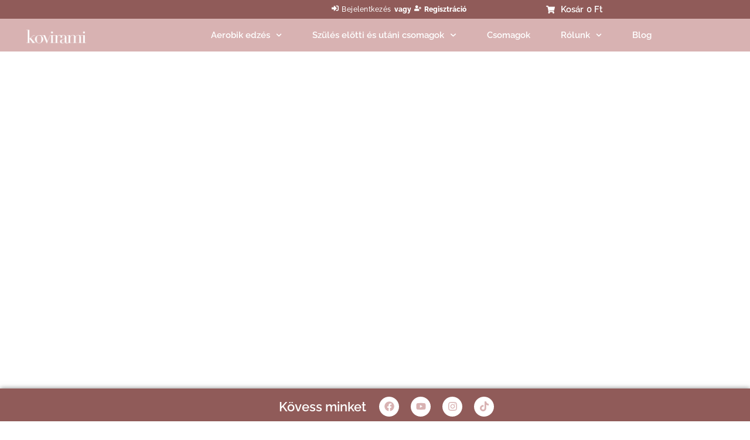

--- FILE ---
content_type: text/html; charset=UTF-8
request_url: https://kovirami.hu/receptek/epres-chia-puding/
body_size: 23691
content:
<!DOCTYPE html>
<html lang="hu">
<head>
	<meta charset="UTF-8">
	<meta name='robots' content='index, follow, max-image-preview:large, max-snippet:-1, max-video-preview:-1' />
	<style>img:is([sizes="auto" i], [sizes^="auto," i]) { contain-intrinsic-size: 3000px 1500px }</style>
	
<!-- Google Tag Manager for WordPress by gtm4wp.com -->
<script data-cfasync="false" data-pagespeed-no-defer>
	var gtm4wp_datalayer_name = "dataLayer";
	var dataLayer = dataLayer || [];
	const gtm4wp_use_sku_instead = false;
	const gtm4wp_currency = 'HUF';
	const gtm4wp_product_per_impression = false;
	const gtm4wp_clear_ecommerce = false;
	const gtm4wp_datalayer_max_timeout = 2000;
</script>
<!-- End Google Tag Manager for WordPress by gtm4wp.com --><meta name="viewport" content="width=device-width, initial-scale=1">
	<!-- This site is optimized with the Yoast SEO Premium plugin v25.6 (Yoast SEO v26.1.1) - https://yoast.com/wordpress/plugins/seo/ -->
	<title>Epres chia puding - Kovirami Program</title>
	<link rel="canonical" href="https://kovirami.hu/receptek/epres-chia-puding/" />
	<meta property="og:locale" content="hu_HU" />
	<meta property="og:type" content="article" />
	<meta property="og:title" content="Epres chia puding" />
	<meta property="og:url" content="https://kovirami.hu/receptek/epres-chia-puding/" />
	<meta property="og:site_name" content="Kovirami Program" />
	<meta property="article:publisher" content="https://www.facebook.com/koviramiprogram" />
	<meta property="article:modified_time" content="2022-12-22T14:40:46+00:00" />
	<meta name="twitter:card" content="summary_large_image" />
	<script type="application/ld+json" class="yoast-schema-graph">{"@context":"https://schema.org","@graph":[{"@type":"WebPage","@id":"https://kovirami.hu/receptek/epres-chia-puding/","url":"https://kovirami.hu/receptek/epres-chia-puding/","name":"Epres chia puding - Kovirami Program","isPartOf":{"@id":"https://kovirami.hu/#website"},"datePublished":"2021-11-10T18:10:15+00:00","dateModified":"2022-12-22T14:40:46+00:00","breadcrumb":{"@id":"https://kovirami.hu/receptek/epres-chia-puding/#breadcrumb"},"inLanguage":"hu","potentialAction":[{"@type":"ReadAction","target":["https://kovirami.hu/receptek/epres-chia-puding/"]}]},{"@type":"BreadcrumbList","@id":"https://kovirami.hu/receptek/epres-chia-puding/#breadcrumb","itemListElement":[{"@type":"ListItem","position":1,"name":"Home","item":"https://kovirami.hu/"},{"@type":"ListItem","position":2,"name":"Receptek","item":"https://kovirami.hu/receptek/"},{"@type":"ListItem","position":3,"name":"Epres chia puding"}]},{"@type":"WebSite","@id":"https://kovirami.hu/#website","url":"https://kovirami.hu/","name":"Kovirami Program","description":"A legjobb éndehez vezető út!","publisher":{"@id":"https://kovirami.hu/#organization"},"potentialAction":[{"@type":"SearchAction","target":{"@type":"EntryPoint","urlTemplate":"https://kovirami.hu/?s={search_term_string}"},"query-input":{"@type":"PropertyValueSpecification","valueRequired":true,"valueName":"search_term_string"}}],"inLanguage":"hu"},{"@type":"Organization","@id":"https://kovirami.hu/#organization","name":"Kovirami Program","url":"https://kovirami.hu/","logo":{"@type":"ImageObject","inLanguage":"hu","@id":"https://kovirami.hu/#/schema/logo/image/","url":"https://kovirami.hu/wp-content/uploads/2021/06/cropped-Copy-of-kovirami.logo_.feher-1.png","contentUrl":"https://kovirami.hu/wp-content/uploads/2021/06/cropped-Copy-of-kovirami.logo_.feher-1.png","width":2560,"height":512,"caption":"Kovirami Program"},"image":{"@id":"https://kovirami.hu/#/schema/logo/image/"},"sameAs":["https://www.facebook.com/koviramiprogram","https://www.instagram.com/koviramiprogram/?hl=hu"]}]}</script>
	<!-- / Yoast SEO Premium plugin. -->


<link rel='dns-prefetch' href='//player.vimeo.com' />
<link rel="alternate" type="application/rss+xml" title="Kovirami Program &raquo; hírcsatorna" href="https://kovirami.hu/feed/" />
<script>
window._wpemojiSettings = {"baseUrl":"https:\/\/s.w.org\/images\/core\/emoji\/16.0.1\/72x72\/","ext":".png","svgUrl":"https:\/\/s.w.org\/images\/core\/emoji\/16.0.1\/svg\/","svgExt":".svg","source":{"wpemoji":"https:\/\/kovirami.hu\/wp-includes\/js\/wp-emoji.js?ver=6.8.3","twemoji":"https:\/\/kovirami.hu\/wp-includes\/js\/twemoji.js?ver=6.8.3"}};
/**
 * @output wp-includes/js/wp-emoji-loader.js
 */

/**
 * Emoji Settings as exported in PHP via _print_emoji_detection_script().
 * @typedef WPEmojiSettings
 * @type {object}
 * @property {?object} source
 * @property {?string} source.concatemoji
 * @property {?string} source.twemoji
 * @property {?string} source.wpemoji
 * @property {?boolean} DOMReady
 * @property {?Function} readyCallback
 */

/**
 * Support tests.
 * @typedef SupportTests
 * @type {object}
 * @property {?boolean} flag
 * @property {?boolean} emoji
 */

/**
 * IIFE to detect emoji support and load Twemoji if needed.
 *
 * @param {Window} window
 * @param {Document} document
 * @param {WPEmojiSettings} settings
 */
( function wpEmojiLoader( window, document, settings ) {
	if ( typeof Promise === 'undefined' ) {
		return;
	}

	var sessionStorageKey = 'wpEmojiSettingsSupports';
	var tests = [ 'flag', 'emoji' ];

	/**
	 * Checks whether the browser supports offloading to a Worker.
	 *
	 * @since 6.3.0
	 *
	 * @private
	 *
	 * @returns {boolean}
	 */
	function supportsWorkerOffloading() {
		return (
			typeof Worker !== 'undefined' &&
			typeof OffscreenCanvas !== 'undefined' &&
			typeof URL !== 'undefined' &&
			URL.createObjectURL &&
			typeof Blob !== 'undefined'
		);
	}

	/**
	 * @typedef SessionSupportTests
	 * @type {object}
	 * @property {number} timestamp
	 * @property {SupportTests} supportTests
	 */

	/**
	 * Get support tests from session.
	 *
	 * @since 6.3.0
	 *
	 * @private
	 *
	 * @returns {?SupportTests} Support tests, or null if not set or older than 1 week.
	 */
	function getSessionSupportTests() {
		try {
			/** @type {SessionSupportTests} */
			var item = JSON.parse(
				sessionStorage.getItem( sessionStorageKey )
			);
			if (
				typeof item === 'object' &&
				typeof item.timestamp === 'number' &&
				new Date().valueOf() < item.timestamp + 604800 && // Note: Number is a week in seconds.
				typeof item.supportTests === 'object'
			) {
				return item.supportTests;
			}
		} catch ( e ) {}
		return null;
	}

	/**
	 * Persist the supports in session storage.
	 *
	 * @since 6.3.0
	 *
	 * @private
	 *
	 * @param {SupportTests} supportTests Support tests.
	 */
	function setSessionSupportTests( supportTests ) {
		try {
			/** @type {SessionSupportTests} */
			var item = {
				supportTests: supportTests,
				timestamp: new Date().valueOf()
			};

			sessionStorage.setItem(
				sessionStorageKey,
				JSON.stringify( item )
			);
		} catch ( e ) {}
	}

	/**
	 * Checks if two sets of Emoji characters render the same visually.
	 *
	 * This is used to determine if the browser is rendering an emoji with multiple data points
	 * correctly. set1 is the emoji in the correct form, using a zero-width joiner. set2 is the emoji
	 * in the incorrect form, using a zero-width space. If the two sets render the same, then the browser
	 * does not support the emoji correctly.
	 *
	 * This function may be serialized to run in a Worker. Therefore, it cannot refer to variables from the containing
	 * scope. Everything must be passed by parameters.
	 *
	 * @since 4.9.0
	 *
	 * @private
	 *
	 * @param {CanvasRenderingContext2D} context 2D Context.
	 * @param {string} set1 Set of Emoji to test.
	 * @param {string} set2 Set of Emoji to test.
	 *
	 * @return {boolean} True if the two sets render the same.
	 */
	function emojiSetsRenderIdentically( context, set1, set2 ) {
		// Cleanup from previous test.
		context.clearRect( 0, 0, context.canvas.width, context.canvas.height );
		context.fillText( set1, 0, 0 );
		var rendered1 = new Uint32Array(
			context.getImageData(
				0,
				0,
				context.canvas.width,
				context.canvas.height
			).data
		);

		// Cleanup from previous test.
		context.clearRect( 0, 0, context.canvas.width, context.canvas.height );
		context.fillText( set2, 0, 0 );
		var rendered2 = new Uint32Array(
			context.getImageData(
				0,
				0,
				context.canvas.width,
				context.canvas.height
			).data
		);

		return rendered1.every( function ( rendered2Data, index ) {
			return rendered2Data === rendered2[ index ];
		} );
	}

	/**
	 * Checks if the center point of a single emoji is empty.
	 *
	 * This is used to determine if the browser is rendering an emoji with a single data point
	 * correctly. The center point of an incorrectly rendered emoji will be empty. A correctly
	 * rendered emoji will have a non-zero value at the center point.
	 *
	 * This function may be serialized to run in a Worker. Therefore, it cannot refer to variables from the containing
	 * scope. Everything must be passed by parameters.
	 *
	 * @since 6.8.2
	 *
	 * @private
	 *
	 * @param {CanvasRenderingContext2D} context 2D Context.
	 * @param {string} emoji Emoji to test.
	 *
	 * @return {boolean} True if the center point is empty.
	 */
	function emojiRendersEmptyCenterPoint( context, emoji ) {
		// Cleanup from previous test.
		context.clearRect( 0, 0, context.canvas.width, context.canvas.height );
		context.fillText( emoji, 0, 0 );

		// Test if the center point (16, 16) is empty (0,0,0,0).
		var centerPoint = context.getImageData(16, 16, 1, 1);
		for ( var i = 0; i < centerPoint.data.length; i++ ) {
			if ( centerPoint.data[ i ] !== 0 ) {
				// Stop checking the moment it's known not to be empty.
				return false;
			}
		}

		return true;
	}

	/**
	 * Determines if the browser properly renders Emoji that Twemoji can supplement.
	 *
	 * This function may be serialized to run in a Worker. Therefore, it cannot refer to variables from the containing
	 * scope. Everything must be passed by parameters.
	 *
	 * @since 4.2.0
	 *
	 * @private
	 *
	 * @param {CanvasRenderingContext2D} context 2D Context.
	 * @param {string} type Whether to test for support of "flag" or "emoji".
	 * @param {Function} emojiSetsRenderIdentically Reference to emojiSetsRenderIdentically function, needed due to minification.
	 * @param {Function} emojiRendersEmptyCenterPoint Reference to emojiRendersEmptyCenterPoint function, needed due to minification.
	 *
	 * @return {boolean} True if the browser can render emoji, false if it cannot.
	 */
	function browserSupportsEmoji( context, type, emojiSetsRenderIdentically, emojiRendersEmptyCenterPoint ) {
		var isIdentical;

		switch ( type ) {
			case 'flag':
				/*
				 * Test for Transgender flag compatibility. Added in Unicode 13.
				 *
				 * To test for support, we try to render it, and compare the rendering to how it would look if
				 * the browser doesn't render it correctly (white flag emoji + transgender symbol).
				 */
				isIdentical = emojiSetsRenderIdentically(
					context,
					'\uD83C\uDFF3\uFE0F\u200D\u26A7\uFE0F', // as a zero-width joiner sequence
					'\uD83C\uDFF3\uFE0F\u200B\u26A7\uFE0F' // separated by a zero-width space
				);

				if ( isIdentical ) {
					return false;
				}

				/*
				 * Test for Sark flag compatibility. This is the least supported of the letter locale flags,
				 * so gives us an easy test for full support.
				 *
				 * To test for support, we try to render it, and compare the rendering to how it would look if
				 * the browser doesn't render it correctly ([C] + [Q]).
				 */
				isIdentical = emojiSetsRenderIdentically(
					context,
					'\uD83C\uDDE8\uD83C\uDDF6', // as the sequence of two code points
					'\uD83C\uDDE8\u200B\uD83C\uDDF6' // as the two code points separated by a zero-width space
				);

				if ( isIdentical ) {
					return false;
				}

				/*
				 * Test for English flag compatibility. England is a country in the United Kingdom, it
				 * does not have a two letter locale code but rather a five letter sub-division code.
				 *
				 * To test for support, we try to render it, and compare the rendering to how it would look if
				 * the browser doesn't render it correctly (black flag emoji + [G] + [B] + [E] + [N] + [G]).
				 */
				isIdentical = emojiSetsRenderIdentically(
					context,
					// as the flag sequence
					'\uD83C\uDFF4\uDB40\uDC67\uDB40\uDC62\uDB40\uDC65\uDB40\uDC6E\uDB40\uDC67\uDB40\uDC7F',
					// with each code point separated by a zero-width space
					'\uD83C\uDFF4\u200B\uDB40\uDC67\u200B\uDB40\uDC62\u200B\uDB40\uDC65\u200B\uDB40\uDC6E\u200B\uDB40\uDC67\u200B\uDB40\uDC7F'
				);

				return ! isIdentical;
			case 'emoji':
				/*
				 * Does Emoji 16.0 cause the browser to go splat?
				 *
				 * To test for Emoji 16.0 support, try to render a new emoji: Splatter.
				 *
				 * The splatter emoji is a single code point emoji. Testing for browser support
				 * required testing the center point of the emoji to see if it is empty.
				 *
				 * 0xD83E 0xDEDF (\uD83E\uDEDF) == 🫟 Splatter.
				 *
				 * When updating this test, please ensure that the emoji is either a single code point
				 * or switch to using the emojiSetsRenderIdentically function and testing with a zero-width
				 * joiner vs a zero-width space.
				 */
				var notSupported = emojiRendersEmptyCenterPoint( context, '\uD83E\uDEDF' );
				return ! notSupported;
		}

		return false;
	}

	/**
	 * Checks emoji support tests.
	 *
	 * This function may be serialized to run in a Worker. Therefore, it cannot refer to variables from the containing
	 * scope. Everything must be passed by parameters.
	 *
	 * @since 6.3.0
	 *
	 * @private
	 *
	 * @param {string[]} tests Tests.
	 * @param {Function} browserSupportsEmoji Reference to browserSupportsEmoji function, needed due to minification.
	 * @param {Function} emojiSetsRenderIdentically Reference to emojiSetsRenderIdentically function, needed due to minification.
	 * @param {Function} emojiRendersEmptyCenterPoint Reference to emojiRendersEmptyCenterPoint function, needed due to minification.
	 *
	 * @return {SupportTests} Support tests.
	 */
	function testEmojiSupports( tests, browserSupportsEmoji, emojiSetsRenderIdentically, emojiRendersEmptyCenterPoint ) {
		var canvas;
		if (
			typeof WorkerGlobalScope !== 'undefined' &&
			self instanceof WorkerGlobalScope
		) {
			canvas = new OffscreenCanvas( 300, 150 ); // Dimensions are default for HTMLCanvasElement.
		} else {
			canvas = document.createElement( 'canvas' );
		}

		var context = canvas.getContext( '2d', { willReadFrequently: true } );

		/*
		 * Chrome on OS X added native emoji rendering in M41. Unfortunately,
		 * it doesn't work when the font is bolder than 500 weight. So, we
		 * check for bold rendering support to avoid invisible emoji in Chrome.
		 */
		context.textBaseline = 'top';
		context.font = '600 32px Arial';

		var supports = {};
		tests.forEach( function ( test ) {
			supports[ test ] = browserSupportsEmoji( context, test, emojiSetsRenderIdentically, emojiRendersEmptyCenterPoint );
		} );
		return supports;
	}

	/**
	 * Adds a script to the head of the document.
	 *
	 * @ignore
	 *
	 * @since 4.2.0
	 *
	 * @param {string} src The url where the script is located.
	 *
	 * @return {void}
	 */
	function addScript( src ) {
		var script = document.createElement( 'script' );
		script.src = src;
		script.defer = true;
		document.head.appendChild( script );
	}

	settings.supports = {
		everything: true,
		everythingExceptFlag: true
	};

	// Create a promise for DOMContentLoaded since the worker logic may finish after the event has fired.
	var domReadyPromise = new Promise( function ( resolve ) {
		document.addEventListener( 'DOMContentLoaded', resolve, {
			once: true
		} );
	} );

	// Obtain the emoji support from the browser, asynchronously when possible.
	new Promise( function ( resolve ) {
		var supportTests = getSessionSupportTests();
		if ( supportTests ) {
			resolve( supportTests );
			return;
		}

		if ( supportsWorkerOffloading() ) {
			try {
				// Note that the functions are being passed as arguments due to minification.
				var workerScript =
					'postMessage(' +
					testEmojiSupports.toString() +
					'(' +
					[
						JSON.stringify( tests ),
						browserSupportsEmoji.toString(),
						emojiSetsRenderIdentically.toString(),
						emojiRendersEmptyCenterPoint.toString()
					].join( ',' ) +
					'));';
				var blob = new Blob( [ workerScript ], {
					type: 'text/javascript'
				} );
				var worker = new Worker( URL.createObjectURL( blob ), { name: 'wpTestEmojiSupports' } );
				worker.onmessage = function ( event ) {
					supportTests = event.data;
					setSessionSupportTests( supportTests );
					worker.terminate();
					resolve( supportTests );
				};
				return;
			} catch ( e ) {}
		}

		supportTests = testEmojiSupports( tests, browserSupportsEmoji, emojiSetsRenderIdentically, emojiRendersEmptyCenterPoint );
		setSessionSupportTests( supportTests );
		resolve( supportTests );
	} )
		// Once the browser emoji support has been obtained from the session, finalize the settings.
		.then( function ( supportTests ) {
			/*
			 * Tests the browser support for flag emojis and other emojis, and adjusts the
			 * support settings accordingly.
			 */
			for ( var test in supportTests ) {
				settings.supports[ test ] = supportTests[ test ];

				settings.supports.everything =
					settings.supports.everything && settings.supports[ test ];

				if ( 'flag' !== test ) {
					settings.supports.everythingExceptFlag =
						settings.supports.everythingExceptFlag &&
						settings.supports[ test ];
				}
			}

			settings.supports.everythingExceptFlag =
				settings.supports.everythingExceptFlag &&
				! settings.supports.flag;

			// Sets DOMReady to false and assigns a ready function to settings.
			settings.DOMReady = false;
			settings.readyCallback = function () {
				settings.DOMReady = true;
			};
		} )
		.then( function () {
			return domReadyPromise;
		} )
		.then( function () {
			// When the browser can not render everything we need to load a polyfill.
			if ( ! settings.supports.everything ) {
				settings.readyCallback();

				var src = settings.source || {};

				if ( src.concatemoji ) {
					addScript( src.concatemoji );
				} else if ( src.wpemoji && src.twemoji ) {
					addScript( src.twemoji );
					addScript( src.wpemoji );
				}
			}
		} );
} )( window, document, window._wpemojiSettings );
</script>
<link rel='stylesheet' id='simple_frontend_css-css' href='https://kovirami.hu/wp-content/plugins/simplepay-for-woocommerce-premium/assets/css/frontend.css?ver=20251113012504' media='all' />
<link rel='stylesheet' id='vp-woo-pont-picker-block-css' href='https://kovirami.hu/wp-content/plugins/hungarian-pickup-points-for-woocommerce/build/style-pont-picker-block.css?ver=3.6.7' media='all' />
<link rel='stylesheet' id='sbi_styles-css' href='https://kovirami.hu/wp-content/plugins/instagram-feed/css/sbi-styles.css?ver=6.9.1' media='all' />
<style id='wp-emoji-styles-inline-css'>

	img.wp-smiley, img.emoji {
		display: inline !important;
		border: none !important;
		box-shadow: none !important;
		height: 1em !important;
		width: 1em !important;
		margin: 0 0.07em !important;
		vertical-align: -0.1em !important;
		background: none !important;
		padding: 0 !important;
	}
</style>
<link rel='stylesheet' id='wp-block-library-css' href='https://kovirami.hu/wp-includes/css/dist/block-library/style.css?ver=6.8.3' media='all' />
<style id='classic-theme-styles-inline-css'>
/**
 * These rules are needed for backwards compatibility.
 * They should match the button element rules in the base theme.json file.
 */
.wp-block-button__link {
	color: #ffffff;
	background-color: #32373c;
	border-radius: 9999px; /* 100% causes an oval, but any explicit but really high value retains the pill shape. */

	/* This needs a low specificity so it won't override the rules from the button element if defined in theme.json. */
	box-shadow: none;
	text-decoration: none;

	/* The extra 2px are added to size solids the same as the outline versions.*/
	padding: calc(0.667em + 2px) calc(1.333em + 2px);

	font-size: 1.125em;
}

.wp-block-file__button {
	background: #32373c;
	color: #ffffff;
	text-decoration: none;
}

</style>
<link rel='stylesheet' id='wc-memberships-blocks-css' href='https://kovirami.hu/wp-content/plugins/woocommerce-memberships/assets/css/blocks/wc-memberships-blocks.min.css?ver=1.27.2' media='all' />
<link rel='stylesheet' id='jet-engine-frontend-css' href='https://kovirami.hu/wp-content/plugins/jet-engine/assets/css/frontend.css?ver=3.7.7' media='all' />
<style id='global-styles-inline-css'>
:root{--wp--preset--aspect-ratio--square: 1;--wp--preset--aspect-ratio--4-3: 4/3;--wp--preset--aspect-ratio--3-4: 3/4;--wp--preset--aspect-ratio--3-2: 3/2;--wp--preset--aspect-ratio--2-3: 2/3;--wp--preset--aspect-ratio--16-9: 16/9;--wp--preset--aspect-ratio--9-16: 9/16;--wp--preset--color--black: #000000;--wp--preset--color--cyan-bluish-gray: #abb8c3;--wp--preset--color--white: #ffffff;--wp--preset--color--pale-pink: #f78da7;--wp--preset--color--vivid-red: #cf2e2e;--wp--preset--color--luminous-vivid-orange: #ff6900;--wp--preset--color--luminous-vivid-amber: #fcb900;--wp--preset--color--light-green-cyan: #7bdcb5;--wp--preset--color--vivid-green-cyan: #00d084;--wp--preset--color--pale-cyan-blue: #8ed1fc;--wp--preset--color--vivid-cyan-blue: #0693e3;--wp--preset--color--vivid-purple: #9b51e0;--wp--preset--color--contrast: var(--contrast);--wp--preset--color--contrast-2: var(--contrast-2);--wp--preset--color--contrast-3: var(--contrast-3);--wp--preset--color--base: var(--base);--wp--preset--color--base-2: var(--base-2);--wp--preset--color--base-3: var(--base-3);--wp--preset--color--accent: var(--accent);--wp--preset--gradient--vivid-cyan-blue-to-vivid-purple: linear-gradient(135deg,rgba(6,147,227,1) 0%,rgb(155,81,224) 100%);--wp--preset--gradient--light-green-cyan-to-vivid-green-cyan: linear-gradient(135deg,rgb(122,220,180) 0%,rgb(0,208,130) 100%);--wp--preset--gradient--luminous-vivid-amber-to-luminous-vivid-orange: linear-gradient(135deg,rgba(252,185,0,1) 0%,rgba(255,105,0,1) 100%);--wp--preset--gradient--luminous-vivid-orange-to-vivid-red: linear-gradient(135deg,rgba(255,105,0,1) 0%,rgb(207,46,46) 100%);--wp--preset--gradient--very-light-gray-to-cyan-bluish-gray: linear-gradient(135deg,rgb(238,238,238) 0%,rgb(169,184,195) 100%);--wp--preset--gradient--cool-to-warm-spectrum: linear-gradient(135deg,rgb(74,234,220) 0%,rgb(151,120,209) 20%,rgb(207,42,186) 40%,rgb(238,44,130) 60%,rgb(251,105,98) 80%,rgb(254,248,76) 100%);--wp--preset--gradient--blush-light-purple: linear-gradient(135deg,rgb(255,206,236) 0%,rgb(152,150,240) 100%);--wp--preset--gradient--blush-bordeaux: linear-gradient(135deg,rgb(254,205,165) 0%,rgb(254,45,45) 50%,rgb(107,0,62) 100%);--wp--preset--gradient--luminous-dusk: linear-gradient(135deg,rgb(255,203,112) 0%,rgb(199,81,192) 50%,rgb(65,88,208) 100%);--wp--preset--gradient--pale-ocean: linear-gradient(135deg,rgb(255,245,203) 0%,rgb(182,227,212) 50%,rgb(51,167,181) 100%);--wp--preset--gradient--electric-grass: linear-gradient(135deg,rgb(202,248,128) 0%,rgb(113,206,126) 100%);--wp--preset--gradient--midnight: linear-gradient(135deg,rgb(2,3,129) 0%,rgb(40,116,252) 100%);--wp--preset--font-size--small: 13px;--wp--preset--font-size--medium: 20px;--wp--preset--font-size--large: 36px;--wp--preset--font-size--x-large: 42px;--wp--preset--spacing--20: 0.44rem;--wp--preset--spacing--30: 0.67rem;--wp--preset--spacing--40: 1rem;--wp--preset--spacing--50: 1.5rem;--wp--preset--spacing--60: 2.25rem;--wp--preset--spacing--70: 3.38rem;--wp--preset--spacing--80: 5.06rem;--wp--preset--shadow--natural: 6px 6px 9px rgba(0, 0, 0, 0.2);--wp--preset--shadow--deep: 12px 12px 50px rgba(0, 0, 0, 0.4);--wp--preset--shadow--sharp: 6px 6px 0px rgba(0, 0, 0, 0.2);--wp--preset--shadow--outlined: 6px 6px 0px -3px rgba(255, 255, 255, 1), 6px 6px rgba(0, 0, 0, 1);--wp--preset--shadow--crisp: 6px 6px 0px rgba(0, 0, 0, 1);}:where(.is-layout-flex){gap: 0.5em;}:where(.is-layout-grid){gap: 0.5em;}body .is-layout-flex{display: flex;}.is-layout-flex{flex-wrap: wrap;align-items: center;}.is-layout-flex > :is(*, div){margin: 0;}body .is-layout-grid{display: grid;}.is-layout-grid > :is(*, div){margin: 0;}:where(.wp-block-columns.is-layout-flex){gap: 2em;}:where(.wp-block-columns.is-layout-grid){gap: 2em;}:where(.wp-block-post-template.is-layout-flex){gap: 1.25em;}:where(.wp-block-post-template.is-layout-grid){gap: 1.25em;}.has-black-color{color: var(--wp--preset--color--black) !important;}.has-cyan-bluish-gray-color{color: var(--wp--preset--color--cyan-bluish-gray) !important;}.has-white-color{color: var(--wp--preset--color--white) !important;}.has-pale-pink-color{color: var(--wp--preset--color--pale-pink) !important;}.has-vivid-red-color{color: var(--wp--preset--color--vivid-red) !important;}.has-luminous-vivid-orange-color{color: var(--wp--preset--color--luminous-vivid-orange) !important;}.has-luminous-vivid-amber-color{color: var(--wp--preset--color--luminous-vivid-amber) !important;}.has-light-green-cyan-color{color: var(--wp--preset--color--light-green-cyan) !important;}.has-vivid-green-cyan-color{color: var(--wp--preset--color--vivid-green-cyan) !important;}.has-pale-cyan-blue-color{color: var(--wp--preset--color--pale-cyan-blue) !important;}.has-vivid-cyan-blue-color{color: var(--wp--preset--color--vivid-cyan-blue) !important;}.has-vivid-purple-color{color: var(--wp--preset--color--vivid-purple) !important;}.has-black-background-color{background-color: var(--wp--preset--color--black) !important;}.has-cyan-bluish-gray-background-color{background-color: var(--wp--preset--color--cyan-bluish-gray) !important;}.has-white-background-color{background-color: var(--wp--preset--color--white) !important;}.has-pale-pink-background-color{background-color: var(--wp--preset--color--pale-pink) !important;}.has-vivid-red-background-color{background-color: var(--wp--preset--color--vivid-red) !important;}.has-luminous-vivid-orange-background-color{background-color: var(--wp--preset--color--luminous-vivid-orange) !important;}.has-luminous-vivid-amber-background-color{background-color: var(--wp--preset--color--luminous-vivid-amber) !important;}.has-light-green-cyan-background-color{background-color: var(--wp--preset--color--light-green-cyan) !important;}.has-vivid-green-cyan-background-color{background-color: var(--wp--preset--color--vivid-green-cyan) !important;}.has-pale-cyan-blue-background-color{background-color: var(--wp--preset--color--pale-cyan-blue) !important;}.has-vivid-cyan-blue-background-color{background-color: var(--wp--preset--color--vivid-cyan-blue) !important;}.has-vivid-purple-background-color{background-color: var(--wp--preset--color--vivid-purple) !important;}.has-black-border-color{border-color: var(--wp--preset--color--black) !important;}.has-cyan-bluish-gray-border-color{border-color: var(--wp--preset--color--cyan-bluish-gray) !important;}.has-white-border-color{border-color: var(--wp--preset--color--white) !important;}.has-pale-pink-border-color{border-color: var(--wp--preset--color--pale-pink) !important;}.has-vivid-red-border-color{border-color: var(--wp--preset--color--vivid-red) !important;}.has-luminous-vivid-orange-border-color{border-color: var(--wp--preset--color--luminous-vivid-orange) !important;}.has-luminous-vivid-amber-border-color{border-color: var(--wp--preset--color--luminous-vivid-amber) !important;}.has-light-green-cyan-border-color{border-color: var(--wp--preset--color--light-green-cyan) !important;}.has-vivid-green-cyan-border-color{border-color: var(--wp--preset--color--vivid-green-cyan) !important;}.has-pale-cyan-blue-border-color{border-color: var(--wp--preset--color--pale-cyan-blue) !important;}.has-vivid-cyan-blue-border-color{border-color: var(--wp--preset--color--vivid-cyan-blue) !important;}.has-vivid-purple-border-color{border-color: var(--wp--preset--color--vivid-purple) !important;}.has-vivid-cyan-blue-to-vivid-purple-gradient-background{background: var(--wp--preset--gradient--vivid-cyan-blue-to-vivid-purple) !important;}.has-light-green-cyan-to-vivid-green-cyan-gradient-background{background: var(--wp--preset--gradient--light-green-cyan-to-vivid-green-cyan) !important;}.has-luminous-vivid-amber-to-luminous-vivid-orange-gradient-background{background: var(--wp--preset--gradient--luminous-vivid-amber-to-luminous-vivid-orange) !important;}.has-luminous-vivid-orange-to-vivid-red-gradient-background{background: var(--wp--preset--gradient--luminous-vivid-orange-to-vivid-red) !important;}.has-very-light-gray-to-cyan-bluish-gray-gradient-background{background: var(--wp--preset--gradient--very-light-gray-to-cyan-bluish-gray) !important;}.has-cool-to-warm-spectrum-gradient-background{background: var(--wp--preset--gradient--cool-to-warm-spectrum) !important;}.has-blush-light-purple-gradient-background{background: var(--wp--preset--gradient--blush-light-purple) !important;}.has-blush-bordeaux-gradient-background{background: var(--wp--preset--gradient--blush-bordeaux) !important;}.has-luminous-dusk-gradient-background{background: var(--wp--preset--gradient--luminous-dusk) !important;}.has-pale-ocean-gradient-background{background: var(--wp--preset--gradient--pale-ocean) !important;}.has-electric-grass-gradient-background{background: var(--wp--preset--gradient--electric-grass) !important;}.has-midnight-gradient-background{background: var(--wp--preset--gradient--midnight) !important;}.has-small-font-size{font-size: var(--wp--preset--font-size--small) !important;}.has-medium-font-size{font-size: var(--wp--preset--font-size--medium) !important;}.has-large-font-size{font-size: var(--wp--preset--font-size--large) !important;}.has-x-large-font-size{font-size: var(--wp--preset--font-size--x-large) !important;}
:where(.wp-block-post-template.is-layout-flex){gap: 1.25em;}:where(.wp-block-post-template.is-layout-grid){gap: 1.25em;}
:where(.wp-block-columns.is-layout-flex){gap: 2em;}:where(.wp-block-columns.is-layout-grid){gap: 2em;}
:root :where(.wp-block-pullquote){font-size: 1.5em;line-height: 1.6;}
</style>
<link rel='stylesheet' id='follow-up-emails-css' href='https://kovirami.hu/wp-content/plugins/woocommerce-follow-up-emails/templates/followups.css?ver=4.9.40' media='all' />
<link rel='stylesheet' id='woocommerce-layout-css' href='https://kovirami.hu/wp-content/plugins/woocommerce/assets/css/woocommerce-layout.css?ver=10.2.2' media='all' />
<link rel='stylesheet' id='woocommerce-smallscreen-css' href='https://kovirami.hu/wp-content/plugins/woocommerce/assets/css/woocommerce-smallscreen.css?ver=10.2.2' media='only screen and (max-width: 768px)' />
<link rel='stylesheet' id='woocommerce-general-css' href='https://kovirami.hu/wp-content/plugins/woocommerce/assets/css/woocommerce.css?ver=10.2.2' media='all' />
<style id='woocommerce-general-inline-css'>
.woocommerce .page-header-image-single {display: none;}.woocommerce .entry-content,.woocommerce .product .entry-summary {margin-top: 0;}.related.products {clear: both;}.checkout-subscribe-prompt.clear {visibility: visible;height: initial;width: initial;}@media (max-width:768px) {.woocommerce .woocommerce-ordering,.woocommerce-page .woocommerce-ordering {float: none;}.woocommerce .woocommerce-ordering select {max-width: 100%;}.woocommerce ul.products li.product,.woocommerce-page ul.products li.product,.woocommerce-page[class*=columns-] ul.products li.product,.woocommerce[class*=columns-] ul.products li.product {width: 100%;float: none;}}
</style>
<style id='woocommerce-inline-inline-css'>
.woocommerce form .form-row .required { visibility: visible; }
</style>
<link rel='stylesheet' id='learndash_quiz_front_css-css' href='//kovirami.hu/wp-content/plugins/sfwd-lms/themes/legacy/templates/learndash_quiz_front.css?ver=4.25.4-1762997103' media='all' />
<link rel='stylesheet' id='dashicons-css' href='https://kovirami.hu/wp-includes/css/dashicons.css?ver=6.8.3' media='all' />
<link rel='stylesheet' id='learndash-css' href='//kovirami.hu/wp-content/plugins/sfwd-lms/src/assets/dist/css/styles.css?ver=4.25.4-1762997103' media='all' />
<link rel='stylesheet' id='jquery-dropdown-css-css' href='//kovirami.hu/wp-content/plugins/sfwd-lms/assets/css/jquery.dropdown.min.css?ver=4.25.4-1762997103' media='all' />
<link rel='stylesheet' id='learndash_lesson_video-css' href='//kovirami.hu/wp-content/plugins/sfwd-lms/themes/legacy/templates/learndash_lesson_video.css?ver=4.25.4-1762997103' media='all' />
<link rel='stylesheet' id='learndash-admin-bar-css' href='https://kovirami.hu/wp-content/plugins/sfwd-lms/src/assets/dist/css/admin-bar/styles.css?ver=4.25.4' media='all' />
<link rel='stylesheet' id='brands-styles-css' href='https://kovirami.hu/wp-content/plugins/woocommerce/assets/css/brands.css?ver=10.2.2' media='all' />
<link rel='stylesheet' id='wc-memberships-frontend-css' href='https://kovirami.hu/wp-content/plugins/woocommerce-memberships/assets/css/frontend/wc-memberships-frontend.min.css?ver=1.27.2' media='all' />
<link rel='stylesheet' id='wc-social-login-frontend-css' href='https://kovirami.hu/wp-content/plugins/woocommerce-social-login/assets/css/frontend/wc-social-login.min.css?ver=2.17.1' media='all' />
<style id='wc-social-login-frontend-inline-css'>
 a.button-social-login.button-social-login-facebook, .widget-area a.button-social-login.button-social-login-facebook, .social-badge.social-badge-facebook { background: #3b5998; border-color: #3b5998; } a.button-social-login.button-social-login-google, .widget-area a.button-social-login.button-social-login-google, .social-badge.social-badge-google { background: #4285f4; border-color: #4285f4; } 
</style>
<link rel='stylesheet' id='generate-style-css' href='https://kovirami.hu/wp-content/themes/generatepress/assets/css/main.css?ver=3.6.0' media='all' />
<style id='generate-style-inline-css'>
.is-right-sidebar{width:30%;}.is-left-sidebar{width:30%;}.site-content .content-area{width:100%;}@media (max-width: 768px){.main-navigation .menu-toggle,.sidebar-nav-mobile:not(#sticky-placeholder){display:block;}.main-navigation ul,.gen-sidebar-nav,.main-navigation:not(.slideout-navigation):not(.toggled) .main-nav > ul,.has-inline-mobile-toggle #site-navigation .inside-navigation > *:not(.navigation-search):not(.main-nav){display:none;}.nav-align-right .inside-navigation,.nav-align-center .inside-navigation{justify-content:space-between;}.has-inline-mobile-toggle .mobile-menu-control-wrapper{display:flex;flex-wrap:wrap;}.has-inline-mobile-toggle .inside-header{flex-direction:row;text-align:left;flex-wrap:wrap;}.has-inline-mobile-toggle .header-widget,.has-inline-mobile-toggle #site-navigation{flex-basis:100%;}.nav-float-left .has-inline-mobile-toggle #site-navigation{order:10;}}
.elementor-template-full-width .site-content{display:block;}
</style>
<link rel='stylesheet' id='learndash-front-css' href='//kovirami.hu/wp-content/plugins/sfwd-lms/themes/ld30/assets/css/learndash.css?ver=4.25.4-1762997103' media='all' />
<style id='learndash-front-inline-css'>
		.learndash-wrapper .ld-item-list .ld-item-list-item.ld-is-next,
		.learndash-wrapper .wpProQuiz_content .wpProQuiz_questionListItem label:focus-within {
			border-color: #905b59;
		}

		/*
		.learndash-wrapper a:not(.ld-button):not(#quiz_continue_link):not(.ld-focus-menu-link):not(.btn-blue):not(#quiz_continue_link):not(.ld-js-register-account):not(#ld-focus-mode-course-heading):not(#btn-join):not(.ld-item-name):not(.ld-table-list-item-preview):not(.ld-lesson-item-preview-heading),
		 */

		.learndash-wrapper .ld-breadcrumbs a,
		.learndash-wrapper .ld-lesson-item.ld-is-current-lesson .ld-lesson-item-preview-heading,
		.learndash-wrapper .ld-lesson-item.ld-is-current-lesson .ld-lesson-title,
		.learndash-wrapper .ld-primary-color-hover:hover,
		.learndash-wrapper .ld-primary-color,
		.learndash-wrapper .ld-primary-color-hover:hover,
		.learndash-wrapper .ld-primary-color,
		.learndash-wrapper .ld-tabs .ld-tabs-navigation .ld-tab.ld-active,
		.learndash-wrapper .ld-button.ld-button-transparent,
		.learndash-wrapper .ld-button.ld-button-reverse,
		.learndash-wrapper .ld-icon-certificate,
		.learndash-wrapper .ld-login-modal .ld-login-modal-login .ld-modal-heading,
		#wpProQuiz_user_content a,
		.learndash-wrapper .ld-item-list .ld-item-list-item a.ld-item-name:hover,
		.learndash-wrapper .ld-focus-comments__heading-actions .ld-expand-button,
		.learndash-wrapper .ld-focus-comments__heading a,
		.learndash-wrapper .ld-focus-comments .comment-respond a,
		.learndash-wrapper .ld-focus-comment .ld-comment-reply a.comment-reply-link:hover,
		.learndash-wrapper .ld-expand-button.ld-button-alternate {
			color: #905b59 !important;
		}

		.learndash-wrapper .ld-focus-comment.bypostauthor>.ld-comment-wrapper,
		.learndash-wrapper .ld-focus-comment.role-group_leader>.ld-comment-wrapper,
		.learndash-wrapper .ld-focus-comment.role-administrator>.ld-comment-wrapper {
			background-color:rgba(144, 91, 89, 0.03) !important;
		}


		.learndash-wrapper .ld-primary-background,
		.learndash-wrapper .ld-tabs .ld-tabs-navigation .ld-tab.ld-active:after {
			background: #905b59 !important;
		}



		.learndash-wrapper .ld-course-navigation .ld-lesson-item.ld-is-current-lesson .ld-status-incomplete,
		.learndash-wrapper .ld-focus-comment.bypostauthor:not(.ptype-sfwd-assignment) >.ld-comment-wrapper>.ld-comment-avatar img,
		.learndash-wrapper .ld-focus-comment.role-group_leader>.ld-comment-wrapper>.ld-comment-avatar img,
		.learndash-wrapper .ld-focus-comment.role-administrator>.ld-comment-wrapper>.ld-comment-avatar img {
			border-color: #905b59 !important;
		}



		.learndash-wrapper .ld-loading::before {
			border-top:3px solid #905b59 !important;
		}

		.learndash-wrapper .ld-button:hover:not([disabled]):not(.ld-button-transparent):not(.ld--ignore-inline-css),
		#learndash-tooltips .ld-tooltip:after,
		#learndash-tooltips .ld-tooltip,
		.ld-tooltip:not(.ld-tooltip--modern) [role="tooltip"],
		.learndash-wrapper .ld-primary-background,
		.learndash-wrapper .btn-join:not(.ld--ignore-inline-css),
		.learndash-wrapper #btn-join:not(.ld--ignore-inline-css),
		.learndash-wrapper .ld-button:not([disabled]):not(.ld-button-reverse):not(.ld-button-transparent):not(.ld--ignore-inline-css),
		.learndash-wrapper .ld-expand-button:not([disabled]),
		.learndash-wrapper .wpProQuiz_content .wpProQuiz_button:not([disabled]):not(.wpProQuiz_button_reShowQuestion):not(.wpProQuiz_button_restartQuiz),
		.learndash-wrapper .wpProQuiz_content .wpProQuiz_button2:not([disabled]),
		.learndash-wrapper .ld-focus .ld-focus-sidebar .ld-course-navigation-heading,
		.learndash-wrapper .ld-focus-comments .form-submit #submit,
		.learndash-wrapper .ld-login-modal input[type='submit']:not([disabled]),
		.learndash-wrapper .ld-login-modal .ld-login-modal-register:not([disabled]),
		.learndash-wrapper .wpProQuiz_content .wpProQuiz_certificate a.btn-blue:not([disabled]),
		.learndash-wrapper .ld-focus .ld-focus-header .ld-user-menu .ld-user-menu-items a:not([disabled]),
		#wpProQuiz_user_content table.wp-list-table thead th,
		#wpProQuiz_overlay_close:not([disabled]),
		.learndash-wrapper .ld-expand-button.ld-button-alternate:not([disabled]) .ld-icon {
			background-color: #905b59 !important;
			color: #ffffff;
		}

		.learndash-wrapper .ld-focus .ld-focus-sidebar .ld-focus-sidebar-trigger:not([disabled]):not(:hover):not(:focus) .ld-icon {
			background-color: #905b59;
		}

		.learndash-wrapper .ld-focus .ld-focus-sidebar .ld-focus-sidebar-trigger:hover .ld-icon,
		.learndash-wrapper .ld-focus .ld-focus-sidebar .ld-focus-sidebar-trigger:focus .ld-icon {
			border-color: #905b59;
			color: #905b59;
		}

		.learndash-wrapper .ld-button:focus:not(.ld-button-transparent):not(.ld--ignore-inline-css),
		.learndash-wrapper .btn-join:focus:not(.ld--ignore-inline-css),
		.learndash-wrapper #btn-join:focus:not(.ld--ignore-inline-css),
		.learndash-wrapper .ld-expand-button:focus,
		.learndash-wrapper .wpProQuiz_content .wpProQuiz_button:not(.wpProQuiz_button_reShowQuestion):focus:not(.wpProQuiz_button_restartQuiz),
		.learndash-wrapper .wpProQuiz_content .wpProQuiz_button2:focus,
		.learndash-wrapper .ld-focus-comments .form-submit #submit,
		.learndash-wrapper .ld-login-modal input[type='submit']:focus,
		.learndash-wrapper .ld-login-modal .ld-login-modal-register:focus,
		.learndash-wrapper .wpProQuiz_content .wpProQuiz_certificate a.btn-blue:focus {
			opacity: 0.75; /* Replicates the hover/focus states pre-4.21.3. */
			outline-color: #905b59;
		}

		.learndash-wrapper .ld-button:hover:not(.ld-button-transparent):not(.ld--ignore-inline-css),
		.learndash-wrapper .btn-join:hover:not(.ld--ignore-inline-css),
		.learndash-wrapper #btn-join:hover:not(.ld--ignore-inline-css),
		.learndash-wrapper .ld-expand-button:hover,
		.learndash-wrapper .wpProQuiz_content .wpProQuiz_button:not(.wpProQuiz_button_reShowQuestion):hover:not(.wpProQuiz_button_restartQuiz),
		.learndash-wrapper .wpProQuiz_content .wpProQuiz_button2:hover,
		.learndash-wrapper .ld-focus-comments .form-submit #submit,
		.learndash-wrapper .ld-login-modal input[type='submit']:hover,
		.learndash-wrapper .ld-login-modal .ld-login-modal-register:hover,
		.learndash-wrapper .wpProQuiz_content .wpProQuiz_certificate a.btn-blue:hover {
			background-color: #905b59; /* Replicates the hover/focus states pre-4.21.3. */
			opacity: 0.85; /* Replicates the hover/focus states pre-4.21.3. */
		}

		.learndash-wrapper .ld-item-list .ld-item-search .ld-closer:focus {
			border-color: #905b59;
		}

		.learndash-wrapper .ld-focus .ld-focus-header .ld-user-menu .ld-user-menu-items:before {
			border-bottom-color: #905b59 !important;
		}

		.learndash-wrapper .ld-button.ld-button-transparent:hover {
			background: transparent !important;
		}

		.learndash-wrapper .ld-button.ld-button-transparent:focus {
			outline-color: #905b59;
		}

		.learndash-wrapper .ld-focus .ld-focus-header .sfwd-mark-complete .learndash_mark_complete_button:not(.ld--ignore-inline-css),
		.learndash-wrapper .ld-focus .ld-focus-header #sfwd-mark-complete #learndash_mark_complete_button,
		.learndash-wrapper .ld-button.ld-button-transparent,
		.learndash-wrapper .ld-button.ld-button-alternate,
		.learndash-wrapper .ld-expand-button.ld-button-alternate {
			background-color:transparent !important;
		}

		.learndash-wrapper .ld-focus-header .ld-user-menu .ld-user-menu-items a,
		.learndash-wrapper .ld-button.ld-button-reverse:hover,
		.learndash-wrapper .ld-alert-success .ld-alert-icon.ld-icon-certificate,
		.learndash-wrapper .ld-alert-warning .ld-button,
		.learndash-wrapper .ld-primary-background.ld-status {
			color:white !important;
		}

		.learndash-wrapper .ld-status.ld-status-unlocked {
			background-color: rgba(144,91,89,0.2) !important;
			color: #905b59 !important;
		}

		.learndash-wrapper .wpProQuiz_content .wpProQuiz_addToplist {
			background-color: rgba(144,91,89,0.1) !important;
			border: 1px solid #905b59 !important;
		}

		.learndash-wrapper .wpProQuiz_content .wpProQuiz_toplistTable th {
			background: #905b59 !important;
		}

		.learndash-wrapper .wpProQuiz_content .wpProQuiz_toplistTrOdd {
			background-color: rgba(144,91,89,0.1) !important;
		}


		.learndash-wrapper .wpProQuiz_content .wpProQuiz_time_limit .wpProQuiz_progress {
			background-color: #905b59 !important;
		}
		
		.learndash-wrapper #quiz_continue_link,
		.learndash-wrapper .ld-secondary-background,
		.learndash-wrapper .learndash_mark_complete_button:not(.ld--ignore-inline-css),
		.learndash-wrapper #learndash_mark_complete_button,
		.learndash-wrapper .ld-status-complete,
		.learndash-wrapper .ld-alert-success .ld-button,
		.learndash-wrapper .ld-alert-success .ld-alert-icon {
			background-color: #d8b0b1 !important;
		}

		.learndash-wrapper #quiz_continue_link:focus,
		.learndash-wrapper .learndash_mark_complete_button:focus:not(.ld--ignore-inline-css),
		.learndash-wrapper #learndash_mark_complete_button:focus,
		.learndash-wrapper .ld-alert-success .ld-button:focus {
			outline-color: #d8b0b1;
		}

		.learndash-wrapper .wpProQuiz_content a#quiz_continue_link {
			background-color: #d8b0b1 !important;
		}

		.learndash-wrapper .wpProQuiz_content a#quiz_continue_link:focus {
			outline-color: #d8b0b1;
		}

		.learndash-wrapper .course_progress .sending_progress_bar {
			background: #d8b0b1 !important;
		}

		.learndash-wrapper .wpProQuiz_content .wpProQuiz_button_reShowQuestion:hover, .learndash-wrapper .wpProQuiz_content .wpProQuiz_button_restartQuiz:hover {
			background-color: #d8b0b1 !important;
			opacity: 0.75;
		}

		.learndash-wrapper .wpProQuiz_content .wpProQuiz_button_reShowQuestion:focus,
		.learndash-wrapper .wpProQuiz_content .wpProQuiz_button_restartQuiz:focus {
			outline-color: #d8b0b1;
		}

		.learndash-wrapper .ld-secondary-color-hover:hover,
		.learndash-wrapper .ld-secondary-color,
		.learndash-wrapper .ld-focus .ld-focus-header .sfwd-mark-complete .learndash_mark_complete_button:not(.ld--ignore-inline-css),
		.learndash-wrapper .ld-focus .ld-focus-header #sfwd-mark-complete #learndash_mark_complete_button,
		.learndash-wrapper .ld-focus .ld-focus-header .sfwd-mark-complete:after {
			color: #d8b0b1 !important;
		}

		.learndash-wrapper .ld-secondary-in-progress-icon {
			border-left-color: #d8b0b1 !important;
			border-top-color: #d8b0b1 !important;
		}

		.learndash-wrapper .ld-alert-success {
			border-color: #d8b0b1;
			background-color: transparent !important;
			color: #d8b0b1;
		}

		
		.learndash-wrapper .ld-alert-warning {
			background-color:transparent;
		}

		.learndash-wrapper .ld-status-waiting,
		.learndash-wrapper .ld-alert-warning .ld-alert-icon {
			background-color: #d8b0b1 !important;
		}

		.learndash-wrapper .ld-tertiary-color-hover:hover,
		.learndash-wrapper .ld-tertiary-color,
		.learndash-wrapper .ld-alert-warning {
			color: #d8b0b1 !important;
		}

		.learndash-wrapper .ld-tertiary-background {
			background-color: #d8b0b1 !important;
		}

		.learndash-wrapper .ld-alert-warning {
			border-color: #d8b0b1 !important;
		}

		.learndash-wrapper .ld-tertiary-background,
		.learndash-wrapper .ld-alert-warning .ld-alert-icon {
			color:white !important;
		}

		.learndash-wrapper .wpProQuiz_content .wpProQuiz_reviewQuestion li.wpProQuiz_reviewQuestionReview,
		.learndash-wrapper .wpProQuiz_content .wpProQuiz_box li.wpProQuiz_reviewQuestionReview {
			background-color: #d8b0b1 !important;
		}

		
</style>
<link rel='stylesheet' id='elementor-frontend-css' href='https://kovirami.hu/wp-content/plugins/elementor/assets/css/frontend.css?ver=3.32.4' media='all' />
<link rel='stylesheet' id='widget-heading-css' href='https://kovirami.hu/wp-content/plugins/elementor/assets/css/widget-heading.min.css?ver=3.32.4' media='all' />
<link rel='stylesheet' id='e-sticky-css' href='https://kovirami.hu/wp-content/plugins/elementor-pro/assets/css/modules/sticky.css?ver=3.32.2' media='all' />
<link rel='stylesheet' id='widget-image-css' href='https://kovirami.hu/wp-content/plugins/elementor/assets/css/widget-image.min.css?ver=3.32.4' media='all' />
<link rel='stylesheet' id='widget-nav-menu-css' href='https://kovirami.hu/wp-content/plugins/elementor-pro/assets/css/widget-nav-menu.min.css?ver=3.32.2' media='all' />
<link rel='stylesheet' id='widget-social-icons-css' href='https://kovirami.hu/wp-content/plugins/elementor/assets/css/widget-social-icons.min.css?ver=3.32.4' media='all' />
<link rel='stylesheet' id='e-apple-webkit-css' href='https://kovirami.hu/wp-content/plugins/elementor/assets/css/conditionals/apple-webkit.min.css?ver=3.32.4' media='all' />
<link rel='stylesheet' id='widget-video-css' href='https://kovirami.hu/wp-content/plugins/elementor/assets/css/widget-video.min.css?ver=3.32.4' media='all' />
<link rel='stylesheet' id='jet-blocks-css' href='https://kovirami.hu/wp-content/uploads/elementor/css/custom-jet-blocks.css?ver=1.3.20.1' media='all' />
<link rel='stylesheet' id='elementor-post-12-css' href='https://kovirami.hu/wp-content/uploads/elementor/css/post-12.css?ver=1762567059' media='all' />
<link rel='stylesheet' id='jet-tabs-frontend-css' href='https://kovirami.hu/wp-content/plugins/jet-tabs/assets/css/jet-tabs-frontend.css?ver=2.2.11' media='all' />
<link rel='stylesheet' id='font-awesome-5-all-css' href='https://kovirami.hu/wp-content/plugins/elementor/assets/lib/font-awesome/css/all.css?ver=3.32.4' media='all' />
<link rel='stylesheet' id='font-awesome-4-shim-css' href='https://kovirami.hu/wp-content/plugins/elementor/assets/lib/font-awesome/css/v4-shims.css?ver=3.32.4' media='all' />
<link rel='stylesheet' id='sbistyles-css' href='https://kovirami.hu/wp-content/plugins/instagram-feed/css/sbi-styles.min.css?ver=6.9.1' media='all' />
<link rel='stylesheet' id='elementor-post-30-css' href='https://kovirami.hu/wp-content/uploads/elementor/css/post-30.css?ver=1762567059' media='all' />
<link rel='stylesheet' id='elementor-post-74-css' href='https://kovirami.hu/wp-content/uploads/elementor/css/post-74.css?ver=1762567059' media='all' />
<link rel='stylesheet' id='elementor-post-3095-css' href='https://kovirami.hu/wp-content/uploads/elementor/css/post-3095.css?ver=1762568645' media='all' />
<link rel='stylesheet' id='simple_css_frontend-css' href='https://kovirami.hu/wp-content/plugins/simplepay-for-woocommerce-premium/assets/css/frontend.css?ver=20251113012504' media='all' />
<link rel='stylesheet' id='generatepress-dynamic-css' href='https://kovirami.hu/wp-content/uploads/generatepress/style.min.css?ver=1756478552' media='all' />
<link rel='stylesheet' id='elementor-gf-local-raleway-css' href='https://kovirami.hu/wp-content/uploads/elementor/google-fonts/css/raleway.css?ver=1743105867' media='all' />
<link rel='stylesheet' id='elementor-gf-local-roboto-css' href='https://kovirami.hu/wp-content/uploads/elementor/google-fonts/css/roboto.css?ver=1743105897' media='all' />
<script src="https://kovirami.hu/wp-includes/js/jquery/jquery.js?ver=3.7.1" id="jquery-core-js"></script>
<script src="https://kovirami.hu/wp-includes/js/jquery/jquery-migrate.js?ver=3.4.1" id="jquery-migrate-js"></script>
<script id="fue-account-subscriptions-js-extra">
var FUE = {"ajaxurl":"https:\/\/kovirami.hu\/wp-admin\/admin-ajax.php","ajax_loader":"https:\/\/kovirami.hu\/wp-content\/plugins\/woocommerce-follow-up-emails\/templates\/images\/ajax-loader.gif"};
</script>
<script src="https://kovirami.hu/wp-content/plugins/woocommerce-follow-up-emails/templates/js/fue-account-subscriptions.js?ver=4.9.40" id="fue-account-subscriptions-js"></script>
<script src="https://kovirami.hu/wp-content/plugins/woocommerce/assets/js/jquery-blockui/jquery.blockUI.js?ver=2.7.0-wc.10.2.2" id="jquery-blockui-js" defer data-wp-strategy="defer"></script>
<script src="https://kovirami.hu/wp-content/plugins/woocommerce/assets/js/js-cookie/js.cookie.js?ver=2.1.4-wc.10.2.2" id="js-cookie-js" defer data-wp-strategy="defer"></script>
<script id="woocommerce-js-extra">
var woocommerce_params = {"ajax_url":"\/wp-admin\/admin-ajax.php","wc_ajax_url":"\/?wc-ajax=%%endpoint%%","i18n_password_show":"Jelsz\u00f3 megjelen\u00edt\u00e9se","i18n_password_hide":"Jelsz\u00f3 elrejt\u00e9se"};
</script>
<script src="https://kovirami.hu/wp-content/plugins/woocommerce/assets/js/frontend/woocommerce.js?ver=10.2.2" id="woocommerce-js" defer data-wp-strategy="defer"></script>
<script src="https://kovirami.hu/wp-content/plugins/woocommerce-social-login/assets/js/frontend/wc-social-login.min.js?ver=2.17.1" id="wc-social-login-frontend-js" defer data-wp-strategy="defer"></script>
<script id="wc-cart-fragments-js-extra">
var wc_cart_fragments_params = {"ajax_url":"\/wp-admin\/admin-ajax.php","wc_ajax_url":"\/?wc-ajax=%%endpoint%%","cart_hash_key":"wc_cart_hash_7766a6b3b0f78e7f70feda027352e69d","fragment_name":"wc_fragments_7766a6b3b0f78e7f70feda027352e69d","request_timeout":"5000"};
</script>
<script src="https://kovirami.hu/wp-content/plugins/woocommerce/assets/js/frontend/cart-fragments.js?ver=10.2.2" id="wc-cart-fragments-js" defer data-wp-strategy="defer"></script>
<script src="https://kovirami.hu/wp-content/plugins/elementor/assets/lib/font-awesome/js/v4-shims.js?ver=3.32.4" id="font-awesome-4-shim-js"></script>
<link rel="https://api.w.org/" href="https://kovirami.hu/wp-json/" /><link rel="alternate" title="JSON" type="application/json" href="https://kovirami.hu/wp-json/wp/v2/receptek/3338" /><link rel="EditURI" type="application/rsd+xml" title="RSD" href="https://kovirami.hu/xmlrpc.php?rsd" />
<meta name="generator" content="WordPress 6.8.3" />
<meta name="generator" content="WooCommerce 10.2.2" />
<link rel='shortlink' href='https://kovirami.hu/?p=3338' />
<link rel="alternate" title="oEmbed (JSON)" type="application/json+oembed" href="https://kovirami.hu/wp-json/oembed/1.0/embed?url=https%3A%2F%2Fkovirami.hu%2Freceptek%2Fepres-chia-puding%2F" />
<link rel="alternate" title="oEmbed (XML)" type="text/xml+oembed" href="https://kovirami.hu/wp-json/oembed/1.0/embed?url=https%3A%2F%2Fkovirami.hu%2Freceptek%2Fepres-chia-puding%2F&#038;format=xml" />
<!-- Google Tag Manager -->
<script>(function(w,d,s,l,i){w[l]=w[l]||[];w[l].push({'gtm.start':
new Date().getTime(),event:'gtm.js'});var f=d.getElementsByTagName(s)[0],
j=d.createElement(s),dl=l!='dataLayer'?'&l='+l:'';j.async=true;j.src=
'https://www.googletagmanager.com/gtm.js?id='+i+dl;f.parentNode.insertBefore(j,f);
})(window,document,'script','dataLayer','GTM-W8L2RKR');</script>
<!-- End Google Tag Manager -->
<!-- Google Tag Manager for WordPress by gtm4wp.com -->
<!-- GTM Container placement set to automatic -->
<script data-cfasync="false" data-pagespeed-no-defer>
	var dataLayer_content = {"visitorUsername":"","visitorIP":"172.69.130.88","pagePostType":"receptek","pagePostType2":"single-receptek","pagePostAuthor":"admin","cartContent":{"totals":{"applied_coupons":[],"discount_total":0,"subtotal":0,"total":0},"items":[]}};
	dataLayer.push( dataLayer_content );
</script>
<script data-cfasync="false" data-pagespeed-no-defer>
(function(w,d,s,l,i){w[l]=w[l]||[];w[l].push({'gtm.start':
new Date().getTime(),event:'gtm.js'});var f=d.getElementsByTagName(s)[0],
j=d.createElement(s),dl=l!='dataLayer'?'&l='+l:'';j.async=true;j.src=
'//ssgtm.kovirami.hu/dsooipvz.js?id='+i+dl;f.parentNode.insertBefore(j,f);
})(window,document,'script','dataLayer','GTM-W8L2RKR');
</script>
<!-- End Google Tag Manager for WordPress by gtm4wp.com --><style>.mc4wp-checkbox-wp-registration-form{clear:both;width:auto;display:block;position:static}.mc4wp-checkbox-wp-registration-form input{float:none;vertical-align:middle;-webkit-appearance:checkbox;width:auto;max-width:21px;margin:0 6px 0 0;padding:0;position:static;display:inline-block!important}.mc4wp-checkbox-wp-registration-form label{float:none;cursor:pointer;width:auto;margin:0 0 16px;display:block;position:static}</style>	<noscript><style>.woocommerce-product-gallery{ opacity: 1 !important; }</style></noscript>
	<meta name="generator" content="Elementor 3.32.4; features: e_font_icon_svg, additional_custom_breakpoints; settings: css_print_method-external, google_font-enabled, font_display-auto">
			<style>
				.e-con.e-parent:nth-of-type(n+4):not(.e-lazyloaded):not(.e-no-lazyload),
				.e-con.e-parent:nth-of-type(n+4):not(.e-lazyloaded):not(.e-no-lazyload) * {
					background-image: none !important;
				}
				@media screen and (max-height: 1024px) {
					.e-con.e-parent:nth-of-type(n+3):not(.e-lazyloaded):not(.e-no-lazyload),
					.e-con.e-parent:nth-of-type(n+3):not(.e-lazyloaded):not(.e-no-lazyload) * {
						background-image: none !important;
					}
				}
				@media screen and (max-height: 640px) {
					.e-con.e-parent:nth-of-type(n+2):not(.e-lazyloaded):not(.e-no-lazyload),
					.e-con.e-parent:nth-of-type(n+2):not(.e-lazyloaded):not(.e-no-lazyload) * {
						background-image: none !important;
					}
				}
			</style>
			<link rel="icon" href="https://kovirami.hu/wp-content/uploads/2021/06/cropped-Copy-of-kovirami.favicon.fekete.48x48px-32x32.png" sizes="32x32" />
<link rel="icon" href="https://kovirami.hu/wp-content/uploads/2021/06/cropped-Copy-of-kovirami.favicon.fekete.48x48px-192x192.png" sizes="192x192" />
<link rel="apple-touch-icon" href="https://kovirami.hu/wp-content/uploads/2021/06/cropped-Copy-of-kovirami.favicon.fekete.48x48px-180x180.png" />
<meta name="msapplication-TileImage" content="https://kovirami.hu/wp-content/uploads/2021/06/cropped-Copy-of-kovirami.favicon.fekete.48x48px-270x270.png" />
<style id="hucommerce-theme-fix">
</style>
</head>

<body class="wp-singular receptek-template-default single single-receptek postid-3338 wp-custom-logo wp-embed-responsive wp-theme-generatepress theme-generatepress sticky-menu-fade woocommerce-no-js no-sidebar nav-float-right separate-containers header-aligned-left dropdown-hover elementor-default elementor-template-full-width elementor-kit-12 elementor-page-3095 full-width-content" itemtype="https://schema.org/Blog" itemscope>
	
<!-- GTM Container placement set to automatic -->
<!-- Google Tag Manager (noscript) -->
				<noscript><iframe src="https://ssgtm.kovirami.hu/ns.html?id=GTM-W8L2RKR" height="0" width="0" style="display:none;visibility:hidden" aria-hidden="true"></iframe></noscript>
<!-- End Google Tag Manager (noscript) -->
<!-- GTM Container placement set to automatic -->
<!-- Google Tag Manager (noscript) --><a class="screen-reader-text skip-link" href="#content" title="Kilépés a tartalomba">Kilépés a tartalomba</a>		<header data-elementor-type="header" data-elementor-id="30" class="elementor elementor-30 elementor-location-header" data-elementor-post-type="elementor_library">
					<section class="elementor-section elementor-top-section elementor-element elementor-element-081198d elementor-section-full_width elementor-section-height-default elementor-section-height-default" data-id="081198d" data-element_type="section">
						<div class="elementor-container elementor-column-gap-no">
					<div class="elementor-column elementor-col-100 elementor-top-column elementor-element elementor-element-7af85fc" data-id="7af85fc" data-element_type="column">
			<div class="elementor-widget-wrap elementor-element-populated">
						<section class="elementor-section elementor-inner-section elementor-element elementor-element-80c5a1e elementor-section-full_width elementor-section-height-default elementor-section-height-default" data-id="80c5a1e" data-element_type="section" data-settings="{&quot;background_background&quot;:&quot;classic&quot;}">
						<div class="elementor-container elementor-column-gap-no">
					<div class="elementor-column elementor-col-33 elementor-inner-column elementor-element elementor-element-9095f10" data-id="9095f10" data-element_type="column">
			<div class="elementor-widget-wrap elementor-element-populated">
						<div class="elementor-element elementor-element-a55fa7c elementor-widget elementor-widget-jet-auth-links" data-id="a55fa7c" data-element_type="widget" data-widget_type="jet-auth-links.default">
				<div class="elementor-widget-container">
					<div class="elementor-jet-auth-links jet-blocks"><div class="jet-auth-links"><div class="jet-auth-links__section jet-auth-links__login">
		<a class="jet-auth-links__item" href="https://kovirami.hu/fiokom/"><span class="jet-auth-links__item-icon jet-blocks-icon"><svg aria-hidden="true" class="e-font-icon-svg e-fas-sign-in-alt" viewBox="0 0 512 512" xmlns="http://www.w3.org/2000/svg"><path d="M416 448h-84c-6.6 0-12-5.4-12-12v-40c0-6.6 5.4-12 12-12h84c17.7 0 32-14.3 32-32V160c0-17.7-14.3-32-32-32h-84c-6.6 0-12-5.4-12-12V76c0-6.6 5.4-12 12-12h84c53 0 96 43 96 96v192c0 53-43 96-96 96zm-47-201L201 79c-15-15-41-4.5-41 17v96H24c-13.3 0-24 10.7-24 24v96c0 13.3 10.7 24 24 24h136v96c0 21.5 26 32 41 17l168-168c9.3-9.4 9.3-24.6 0-34z"></path></svg></span><span class="jet-auth-links__item-text">Bejelentkezés</span></a>
</div><div class="jet-auth-links__section jet-auth-links__register">
	<div class="jet-auth-links__prefix">vagy</div>	<a class="jet-auth-links__item" href="https://kovirami.hu/fiokom/"><span class="jet-auth-links__item-icon jet-blocks-icon"><svg aria-hidden="true" class="e-font-icon-svg e-fas-user-plus" viewBox="0 0 640 512" xmlns="http://www.w3.org/2000/svg"><path d="M624 208h-64v-64c0-8.8-7.2-16-16-16h-32c-8.8 0-16 7.2-16 16v64h-64c-8.8 0-16 7.2-16 16v32c0 8.8 7.2 16 16 16h64v64c0 8.8 7.2 16 16 16h32c8.8 0 16-7.2 16-16v-64h64c8.8 0 16-7.2 16-16v-32c0-8.8-7.2-16-16-16zm-400 48c70.7 0 128-57.3 128-128S294.7 0 224 0 96 57.3 96 128s57.3 128 128 128zm89.6 32h-16.7c-22.2 10.2-46.9 16-72.9 16s-50.6-5.8-72.9-16h-16.7C60.2 288 0 348.2 0 422.4V464c0 26.5 21.5 48 48 48h352c26.5 0 48-21.5 48-48v-41.6c0-74.2-60.2-134.4-134.4-134.4z"></path></svg></span><span class="jet-auth-links__item-text">Regisztráció</span></a>
</div></div>
</div>				</div>
				</div>
					</div>
		</div>
				<div class="elementor-column elementor-col-33 elementor-inner-column elementor-element elementor-element-e877019 elementor-hidden-desktop elementor-hidden-tablet elementor-hidden-mobile" data-id="e877019" data-element_type="column">
			<div class="elementor-widget-wrap elementor-element-populated">
						<div class="elementor-element elementor-element-9915981 elementor-widget elementor-widget-heading" data-id="9915981" data-element_type="widget" data-widget_type="heading.default">
				<div class="elementor-widget-container">
					<h4 class="elementor-heading-title elementor-size-default"><a href="https://kovirami.hu/affiliate-partner-szekcio/">Ajánlói program</a></h4>				</div>
				</div>
					</div>
		</div>
				<div class="elementor-column elementor-col-33 elementor-inner-column elementor-element elementor-element-f25c5fc" data-id="f25c5fc" data-element_type="column">
			<div class="elementor-widget-wrap elementor-element-populated">
						<div class="elementor-element elementor-element-2ed69db elementor-widget elementor-widget-jet-blocks-cart" data-id="2ed69db" data-element_type="widget" data-widget_type="jet-blocks-cart.default">
				<div class="elementor-widget-container">
					<div class="elementor-jet-blocks-cart jet-blocks"><div class="jet-blocks-cart jet-blocks-cart--dropdown-layout" data-settings="{&quot;triggerType&quot;:&quot;hover&quot;,&quot;openMiniCartOnAdd&quot;:&quot;no&quot;,&quot;closeOnClickOutside&quot;:&quot;no&quot;,&quot;showCartList&quot;:&quot;yes&quot;}">
	<div class="jet-blocks-cart__heading"><a href="https://kovirami.hu/kosar/" class="jet-blocks-cart__heading-link" data-e-disable-page-transition="true" title="View your shopping cart"><span class="jet-blocks-cart__icon jet-blocks-icon"><svg aria-hidden="true" class="e-font-icon-svg e-fas-shopping-cart" viewBox="0 0 576 512" xmlns="http://www.w3.org/2000/svg"><path d="M528.12 301.319l47.273-208C578.806 78.301 567.391 64 551.99 64H159.208l-9.166-44.81C147.758 8.021 137.93 0 126.529 0H24C10.745 0 0 10.745 0 24v16c0 13.255 10.745 24 24 24h69.883l70.248 343.435C147.325 417.1 136 435.222 136 456c0 30.928 25.072 56 56 56s56-25.072 56-56c0-15.674-6.447-29.835-16.824-40h209.647C430.447 426.165 424 440.326 424 456c0 30.928 25.072 56 56 56s56-25.072 56-56c0-22.172-12.888-41.332-31.579-50.405l5.517-24.276c3.413-15.018-8.002-29.319-23.403-29.319H218.117l-6.545-32h293.145c11.206 0 20.92-7.754 23.403-18.681z"></path></svg></span><span class="jet-blocks-cart__label">Kosár</span>        <span class="jet-blocks-cart__total">
			<span class="jet-blocks-cart__total-val">0&nbsp;&#070;&#116;</span>
		</span>
		</a></div>

	<div class="jet-blocks-cart__list">
		<h4 class="jet-blocks-cart__list-title">Kosaram</h4>	<div class="widget woocommerce widget_shopping_cart"><div class="widget_shopping_cart_content"></div></div></div>

	</div></div>				</div>
				</div>
					</div>
		</div>
					</div>
		</section>
					</div>
		</div>
					</div>
		</section>
				<section class="elementor-section elementor-top-section elementor-element elementor-element-6ff1d3d elementor-section-full_width elementor-hidden-desktop elementor-hidden-tablet elementor-hidden-mobile elementor-section-height-default elementor-section-height-default" data-id="6ff1d3d" data-element_type="section" data-settings="{&quot;background_background&quot;:&quot;classic&quot;,&quot;sticky&quot;:&quot;top&quot;,&quot;sticky_on&quot;:[&quot;desktop&quot;,&quot;tablet&quot;,&quot;mobile&quot;],&quot;sticky_offset&quot;:0,&quot;sticky_effects_offset&quot;:0,&quot;sticky_anchor_link_offset&quot;:0}">
						<div class="elementor-container elementor-column-gap-default">
					<div class="elementor-column elementor-col-100 elementor-top-column elementor-element elementor-element-87b18fd" data-id="87b18fd" data-element_type="column" data-settings="{&quot;background_background&quot;:&quot;classic&quot;}">
			<div class="elementor-widget-wrap elementor-element-populated">
						<div class="elementor-element elementor-element-e671380 elementor-widget elementor-widget-text-editor" data-id="e671380" data-element_type="widget" data-widget_type="text-editor.default">
				<div class="elementor-widget-container">
									<p><img class="an1 CToWUd" draggable="false" src="https://fonts.gstatic.com/s/e/notoemoji/16.0/1f337/32.png" alt="🌷" data-emoji="🌷" aria-label="🌷" data-bit="iit" /> Boldog anyák napját! <img class="an1 CToWUd" draggable="false" src="https://fonts.gstatic.com/s/e/notoemoji/16.0/1f337/32.png" alt="🌷" data-emoji="🌷" aria-label="🌷" data-bit="iit" /> Aktiváld az ANYA30 kuponkódot a szülés előtti- és utáni programjainkra! Siess, le ne maradj róla!</p>								</div>
				</div>
					</div>
		</div>
					</div>
		</section>
				<section class="elementor-section elementor-top-section elementor-element elementor-element-bfbd89a elementor-section-full_width elementor-hidden-desktop elementor-hidden-tablet elementor-hidden-mobile elementor-section-height-default elementor-section-height-default" data-id="bfbd89a" data-element_type="section" data-settings="{&quot;background_background&quot;:&quot;classic&quot;}">
						<div class="elementor-container elementor-column-gap-no">
					<div class="elementor-column elementor-col-20 elementor-top-column elementor-element elementor-element-c782552" data-id="c782552" data-element_type="column">
			<div class="elementor-widget-wrap elementor-element-populated">
						<div class="elementor-element elementor-element-fb1d972 elementor-widget elementor-widget-theme-site-logo elementor-widget-image" data-id="fb1d972" data-element_type="widget" data-widget_type="theme-site-logo.default">
				<div class="elementor-widget-container">
											<a href="https://kovirami.hu">
			<img src="https://kovirami.hu/wp-content/uploads/elementor/thumbs/cropped-Copy-of-kovirami.logo_.feher-1-qbh0ofc9buveqozs9ewwycggjgj070ntmqsstjdbsk.png" title="cropped-Copy-of-kovirami.logo_.feher-1.png" alt="cropped-Copy-of-kovirami.logo_.feher-1.png" loading="lazy" />				</a>
											</div>
				</div>
					</div>
		</div>
				<div class="elementor-column elementor-col-20 elementor-top-column elementor-element elementor-element-3431222" data-id="3431222" data-element_type="column">
			<div class="elementor-widget-wrap elementor-element-populated">
							</div>
		</div>
				<div class="elementor-column elementor-col-20 elementor-top-column elementor-element elementor-element-ee18df2" data-id="ee18df2" data-element_type="column">
			<div class="elementor-widget-wrap elementor-element-populated">
							</div>
		</div>
				<div class="elementor-column elementor-col-20 elementor-top-column elementor-element elementor-element-87dea8d" data-id="87dea8d" data-element_type="column">
			<div class="elementor-widget-wrap elementor-element-populated">
							</div>
		</div>
				<div class="elementor-column elementor-col-20 elementor-top-column elementor-element elementor-element-5afa1d7" data-id="5afa1d7" data-element_type="column">
			<div class="elementor-widget-wrap elementor-element-populated">
						<div class="elementor-element elementor-element-f1bdc65 elementor-nav-menu__align-start elementor-nav-menu__text-align-center elementor-nav-menu--stretch elementor-nav-menu--dropdown-tablet elementor-nav-menu--toggle elementor-nav-menu--burger elementor-widget elementor-widget-nav-menu" data-id="f1bdc65" data-element_type="widget" data-settings="{&quot;submenu_icon&quot;:{&quot;value&quot;:&quot;&lt;svg aria-hidden=\&quot;true\&quot; class=\&quot;fa-svg-chevron-down e-font-icon-svg e-fas-chevron-down\&quot; viewBox=\&quot;0 0 448 512\&quot; xmlns=\&quot;http:\/\/www.w3.org\/2000\/svg\&quot;&gt;&lt;path d=\&quot;M207.029 381.476L12.686 187.132c-9.373-9.373-9.373-24.569 0-33.941l22.667-22.667c9.357-9.357 24.522-9.375 33.901-.04L224 284.505l154.745-154.021c9.379-9.335 24.544-9.317 33.901.04l22.667 22.667c9.373 9.373 9.373 24.569 0 33.941L240.971 381.476c-9.373 9.372-24.569 9.372-33.942 0z\&quot;&gt;&lt;\/path&gt;&lt;\/svg&gt;&quot;,&quot;library&quot;:&quot;fa-solid&quot;},&quot;full_width&quot;:&quot;stretch&quot;,&quot;layout&quot;:&quot;horizontal&quot;,&quot;toggle&quot;:&quot;burger&quot;}" data-widget_type="nav-menu.default">
				<div class="elementor-widget-container">
								<nav aria-label="Menü" class="elementor-nav-menu--main elementor-nav-menu__container elementor-nav-menu--layout-horizontal e--pointer-framed e--animation-fade">
				<ul id="menu-1-f1bdc65" class="elementor-nav-menu"><li class="menu-item menu-item-type-post_type menu-item-object-page menu-item-has-children menu-item-7376"><a href="https://kovirami.hu/aerobik-edzes/" class="elementor-item">Aerobik edzés</a>
<ul class="sub-menu elementor-nav-menu--dropdown">
	<li class="menu-item menu-item-type-post_type menu-item-object-page menu-item-39140"><a href="https://kovirami.hu/aktualis-edzes/" class="elementor-sub-item">Aktuális edzés</a></li>
</ul>
</li>
<li class="menu-item menu-item-type-post_type menu-item-object-page menu-item-has-children menu-item-11833"><a href="https://kovirami.hu/kismama-programok/" class="elementor-item">Szülés előtti és utáni csomagok</a>
<ul class="sub-menu elementor-nav-menu--dropdown">
	<li class="menu-item menu-item-type-post_type menu-item-object-page menu-item-11862"><a href="https://kovirami.hu/kismamaprogram/" class="elementor-sub-item">Kismama Program</a></li>
	<li class="menu-item menu-item-type-post_type menu-item-object-page menu-item-11861"><a href="https://kovirami.hu/kismama-program-szules-utani-6-hetes-program/" class="elementor-sub-item">Szülés utáni 6 hetes program</a></li>
	<li class="menu-item menu-item-type-post_type menu-item-object-page menu-item-19517"><a href="https://kovirami.hu/kismama-program-fitt-anya/" class="elementor-sub-item">Fitt Anya program</a></li>
</ul>
</li>
<li class="menu-item menu-item-type-post_type menu-item-object-page menu-item-8579"><a href="https://kovirami.hu/csomagok/" class="elementor-item">Csomagok</a></li>
<li class="menu-item menu-item-type-custom menu-item-object-custom menu-item-has-children menu-item-7384"><a class="elementor-item">Rólunk</a>
<ul class="sub-menu elementor-nav-menu--dropdown">
	<li class="menu-item menu-item-type-post_type menu-item-object-page menu-item-7377"><a href="https://kovirami.hu/bemutatkozas/" class="elementor-sub-item">Bemutatkozás</a></li>
	<li class="menu-item menu-item-type-post_type menu-item-object-page menu-item-7386"><a href="https://kovirami.hu/kapcsolat/" class="elementor-sub-item">Kapcsolat</a></li>
</ul>
</li>
<li class="menu-item menu-item-type-post_type menu-item-object-page menu-item-7388"><a href="https://kovirami.hu/cikkek/" class="elementor-item">Blog</a></li>
</ul>			</nav>
					<div class="elementor-menu-toggle" role="button" tabindex="0" aria-label="Menü kapcsoló" aria-expanded="false">
			<svg aria-hidden="true" role="presentation" class="elementor-menu-toggle__icon--open e-font-icon-svg e-eicon-menu-bar" viewBox="0 0 1000 1000" xmlns="http://www.w3.org/2000/svg"><path d="M104 333H896C929 333 958 304 958 271S929 208 896 208H104C71 208 42 237 42 271S71 333 104 333ZM104 583H896C929 583 958 554 958 521S929 458 896 458H104C71 458 42 487 42 521S71 583 104 583ZM104 833H896C929 833 958 804 958 771S929 708 896 708H104C71 708 42 737 42 771S71 833 104 833Z"></path></svg><svg aria-hidden="true" role="presentation" class="elementor-menu-toggle__icon--close e-font-icon-svg e-eicon-close" viewBox="0 0 1000 1000" xmlns="http://www.w3.org/2000/svg"><path d="M742 167L500 408 258 167C246 154 233 150 217 150 196 150 179 158 167 167 154 179 150 196 150 212 150 229 154 242 171 254L408 500 167 742C138 771 138 800 167 829 196 858 225 858 254 829L496 587 738 829C750 842 767 846 783 846 800 846 817 842 829 829 842 817 846 804 846 783 846 767 842 750 829 737L588 500 833 258C863 229 863 200 833 171 804 137 775 137 742 167Z"></path></svg>		</div>
					<nav class="elementor-nav-menu--dropdown elementor-nav-menu__container" aria-hidden="true">
				<ul id="menu-2-f1bdc65" class="elementor-nav-menu"><li class="menu-item menu-item-type-post_type menu-item-object-page menu-item-has-children menu-item-7376"><a href="https://kovirami.hu/aerobik-edzes/" class="elementor-item" tabindex="-1">Aerobik edzés</a>
<ul class="sub-menu elementor-nav-menu--dropdown">
	<li class="menu-item menu-item-type-post_type menu-item-object-page menu-item-39140"><a href="https://kovirami.hu/aktualis-edzes/" class="elementor-sub-item" tabindex="-1">Aktuális edzés</a></li>
</ul>
</li>
<li class="menu-item menu-item-type-post_type menu-item-object-page menu-item-has-children menu-item-11833"><a href="https://kovirami.hu/kismama-programok/" class="elementor-item" tabindex="-1">Szülés előtti és utáni csomagok</a>
<ul class="sub-menu elementor-nav-menu--dropdown">
	<li class="menu-item menu-item-type-post_type menu-item-object-page menu-item-11862"><a href="https://kovirami.hu/kismamaprogram/" class="elementor-sub-item" tabindex="-1">Kismama Program</a></li>
	<li class="menu-item menu-item-type-post_type menu-item-object-page menu-item-11861"><a href="https://kovirami.hu/kismama-program-szules-utani-6-hetes-program/" class="elementor-sub-item" tabindex="-1">Szülés utáni 6 hetes program</a></li>
	<li class="menu-item menu-item-type-post_type menu-item-object-page menu-item-19517"><a href="https://kovirami.hu/kismama-program-fitt-anya/" class="elementor-sub-item" tabindex="-1">Fitt Anya program</a></li>
</ul>
</li>
<li class="menu-item menu-item-type-post_type menu-item-object-page menu-item-8579"><a href="https://kovirami.hu/csomagok/" class="elementor-item" tabindex="-1">Csomagok</a></li>
<li class="menu-item menu-item-type-custom menu-item-object-custom menu-item-has-children menu-item-7384"><a class="elementor-item" tabindex="-1">Rólunk</a>
<ul class="sub-menu elementor-nav-menu--dropdown">
	<li class="menu-item menu-item-type-post_type menu-item-object-page menu-item-7377"><a href="https://kovirami.hu/bemutatkozas/" class="elementor-sub-item" tabindex="-1">Bemutatkozás</a></li>
	<li class="menu-item menu-item-type-post_type menu-item-object-page menu-item-7386"><a href="https://kovirami.hu/kapcsolat/" class="elementor-sub-item" tabindex="-1">Kapcsolat</a></li>
</ul>
</li>
<li class="menu-item menu-item-type-post_type menu-item-object-page menu-item-7388"><a href="https://kovirami.hu/cikkek/" class="elementor-item" tabindex="-1">Blog</a></li>
</ul>			</nav>
						</div>
				</div>
					</div>
		</div>
					</div>
		</section>
				<section class="elementor-section elementor-top-section elementor-element elementor-element-fae9e3d elementor-section-full_width elementor-section-height-default elementor-section-height-default" data-id="fae9e3d" data-element_type="section" data-settings="{&quot;background_background&quot;:&quot;classic&quot;}">
						<div class="elementor-container elementor-column-gap-no">
					<div class="elementor-column elementor-col-50 elementor-top-column elementor-element elementor-element-8b0e04d" data-id="8b0e04d" data-element_type="column">
			<div class="elementor-widget-wrap elementor-element-populated">
						<div class="elementor-element elementor-element-0e9108f elementor-widget__width-initial elementor-widget elementor-widget-theme-site-logo elementor-widget-image" data-id="0e9108f" data-element_type="widget" data-widget_type="theme-site-logo.default">
				<div class="elementor-widget-container">
											<a href="https://kovirami.hu">
			<img src="https://kovirami.hu/wp-content/uploads/elementor/thumbs/cropped-Copy-of-kovirami.logo_.feher-1-qbh0ofc9buveqozs9ewwycggjgj070ntmqsstjdbsk.png" title="cropped-Copy-of-kovirami.logo_.feher-1.png" alt="cropped-Copy-of-kovirami.logo_.feher-1.png" loading="lazy" />				</a>
											</div>
				</div>
					</div>
		</div>
				<div class="elementor-column elementor-col-50 elementor-top-column elementor-element elementor-element-689076f" data-id="689076f" data-element_type="column">
			<div class="elementor-widget-wrap elementor-element-populated">
						<div class="elementor-element elementor-element-7c79474 elementor-nav-menu__align-center elementor-nav-menu__text-align-center elementor-nav-menu--stretch elementor-widget__width-initial elementor-nav-menu--dropdown-tablet elementor-nav-menu--toggle elementor-nav-menu--burger elementor-widget elementor-widget-nav-menu" data-id="7c79474" data-element_type="widget" data-settings="{&quot;submenu_icon&quot;:{&quot;value&quot;:&quot;&lt;svg aria-hidden=\&quot;true\&quot; class=\&quot;fa-svg-chevron-down e-font-icon-svg e-fas-chevron-down\&quot; viewBox=\&quot;0 0 448 512\&quot; xmlns=\&quot;http:\/\/www.w3.org\/2000\/svg\&quot;&gt;&lt;path d=\&quot;M207.029 381.476L12.686 187.132c-9.373-9.373-9.373-24.569 0-33.941l22.667-22.667c9.357-9.357 24.522-9.375 33.901-.04L224 284.505l154.745-154.021c9.379-9.335 24.544-9.317 33.901.04l22.667 22.667c9.373 9.373 9.373 24.569 0 33.941L240.971 381.476c-9.373 9.372-24.569 9.372-33.942 0z\&quot;&gt;&lt;\/path&gt;&lt;\/svg&gt;&quot;,&quot;library&quot;:&quot;fa-solid&quot;},&quot;full_width&quot;:&quot;stretch&quot;,&quot;layout&quot;:&quot;horizontal&quot;,&quot;toggle&quot;:&quot;burger&quot;}" data-widget_type="nav-menu.default">
				<div class="elementor-widget-container">
								<nav aria-label="Menü" class="elementor-nav-menu--main elementor-nav-menu__container elementor-nav-menu--layout-horizontal e--pointer-framed e--animation-fade">
				<ul id="menu-1-7c79474" class="elementor-nav-menu"><li class="menu-item menu-item-type-post_type menu-item-object-page menu-item-has-children menu-item-7376"><a href="https://kovirami.hu/aerobik-edzes/" class="elementor-item">Aerobik edzés</a>
<ul class="sub-menu elementor-nav-menu--dropdown">
	<li class="menu-item menu-item-type-post_type menu-item-object-page menu-item-39140"><a href="https://kovirami.hu/aktualis-edzes/" class="elementor-sub-item">Aktuális edzés</a></li>
</ul>
</li>
<li class="menu-item menu-item-type-post_type menu-item-object-page menu-item-has-children menu-item-11833"><a href="https://kovirami.hu/kismama-programok/" class="elementor-item">Szülés előtti és utáni csomagok</a>
<ul class="sub-menu elementor-nav-menu--dropdown">
	<li class="menu-item menu-item-type-post_type menu-item-object-page menu-item-11862"><a href="https://kovirami.hu/kismamaprogram/" class="elementor-sub-item">Kismama Program</a></li>
	<li class="menu-item menu-item-type-post_type menu-item-object-page menu-item-11861"><a href="https://kovirami.hu/kismama-program-szules-utani-6-hetes-program/" class="elementor-sub-item">Szülés utáni 6 hetes program</a></li>
	<li class="menu-item menu-item-type-post_type menu-item-object-page menu-item-19517"><a href="https://kovirami.hu/kismama-program-fitt-anya/" class="elementor-sub-item">Fitt Anya program</a></li>
</ul>
</li>
<li class="menu-item menu-item-type-post_type menu-item-object-page menu-item-8579"><a href="https://kovirami.hu/csomagok/" class="elementor-item">Csomagok</a></li>
<li class="menu-item menu-item-type-custom menu-item-object-custom menu-item-has-children menu-item-7384"><a class="elementor-item">Rólunk</a>
<ul class="sub-menu elementor-nav-menu--dropdown">
	<li class="menu-item menu-item-type-post_type menu-item-object-page menu-item-7377"><a href="https://kovirami.hu/bemutatkozas/" class="elementor-sub-item">Bemutatkozás</a></li>
	<li class="menu-item menu-item-type-post_type menu-item-object-page menu-item-7386"><a href="https://kovirami.hu/kapcsolat/" class="elementor-sub-item">Kapcsolat</a></li>
</ul>
</li>
<li class="menu-item menu-item-type-post_type menu-item-object-page menu-item-7388"><a href="https://kovirami.hu/cikkek/" class="elementor-item">Blog</a></li>
</ul>			</nav>
					<div class="elementor-menu-toggle" role="button" tabindex="0" aria-label="Menü kapcsoló" aria-expanded="false">
			<svg aria-hidden="true" role="presentation" class="elementor-menu-toggle__icon--open e-font-icon-svg e-eicon-menu-bar" viewBox="0 0 1000 1000" xmlns="http://www.w3.org/2000/svg"><path d="M104 333H896C929 333 958 304 958 271S929 208 896 208H104C71 208 42 237 42 271S71 333 104 333ZM104 583H896C929 583 958 554 958 521S929 458 896 458H104C71 458 42 487 42 521S71 583 104 583ZM104 833H896C929 833 958 804 958 771S929 708 896 708H104C71 708 42 737 42 771S71 833 104 833Z"></path></svg><svg aria-hidden="true" role="presentation" class="elementor-menu-toggle__icon--close e-font-icon-svg e-eicon-close" viewBox="0 0 1000 1000" xmlns="http://www.w3.org/2000/svg"><path d="M742 167L500 408 258 167C246 154 233 150 217 150 196 150 179 158 167 167 154 179 150 196 150 212 150 229 154 242 171 254L408 500 167 742C138 771 138 800 167 829 196 858 225 858 254 829L496 587 738 829C750 842 767 846 783 846 800 846 817 842 829 829 842 817 846 804 846 783 846 767 842 750 829 737L588 500 833 258C863 229 863 200 833 171 804 137 775 137 742 167Z"></path></svg>		</div>
					<nav class="elementor-nav-menu--dropdown elementor-nav-menu__container" aria-hidden="true">
				<ul id="menu-2-7c79474" class="elementor-nav-menu"><li class="menu-item menu-item-type-post_type menu-item-object-page menu-item-has-children menu-item-7376"><a href="https://kovirami.hu/aerobik-edzes/" class="elementor-item" tabindex="-1">Aerobik edzés</a>
<ul class="sub-menu elementor-nav-menu--dropdown">
	<li class="menu-item menu-item-type-post_type menu-item-object-page menu-item-39140"><a href="https://kovirami.hu/aktualis-edzes/" class="elementor-sub-item" tabindex="-1">Aktuális edzés</a></li>
</ul>
</li>
<li class="menu-item menu-item-type-post_type menu-item-object-page menu-item-has-children menu-item-11833"><a href="https://kovirami.hu/kismama-programok/" class="elementor-item" tabindex="-1">Szülés előtti és utáni csomagok</a>
<ul class="sub-menu elementor-nav-menu--dropdown">
	<li class="menu-item menu-item-type-post_type menu-item-object-page menu-item-11862"><a href="https://kovirami.hu/kismamaprogram/" class="elementor-sub-item" tabindex="-1">Kismama Program</a></li>
	<li class="menu-item menu-item-type-post_type menu-item-object-page menu-item-11861"><a href="https://kovirami.hu/kismama-program-szules-utani-6-hetes-program/" class="elementor-sub-item" tabindex="-1">Szülés utáni 6 hetes program</a></li>
	<li class="menu-item menu-item-type-post_type menu-item-object-page menu-item-19517"><a href="https://kovirami.hu/kismama-program-fitt-anya/" class="elementor-sub-item" tabindex="-1">Fitt Anya program</a></li>
</ul>
</li>
<li class="menu-item menu-item-type-post_type menu-item-object-page menu-item-8579"><a href="https://kovirami.hu/csomagok/" class="elementor-item" tabindex="-1">Csomagok</a></li>
<li class="menu-item menu-item-type-custom menu-item-object-custom menu-item-has-children menu-item-7384"><a class="elementor-item" tabindex="-1">Rólunk</a>
<ul class="sub-menu elementor-nav-menu--dropdown">
	<li class="menu-item menu-item-type-post_type menu-item-object-page menu-item-7377"><a href="https://kovirami.hu/bemutatkozas/" class="elementor-sub-item" tabindex="-1">Bemutatkozás</a></li>
	<li class="menu-item menu-item-type-post_type menu-item-object-page menu-item-7386"><a href="https://kovirami.hu/kapcsolat/" class="elementor-sub-item" tabindex="-1">Kapcsolat</a></li>
</ul>
</li>
<li class="menu-item menu-item-type-post_type menu-item-object-page menu-item-7388"><a href="https://kovirami.hu/cikkek/" class="elementor-item" tabindex="-1">Blog</a></li>
</ul>			</nav>
						</div>
				</div>
					</div>
		</div>
					</div>
		</section>
				</header>
		
	<div class="site grid-container container hfeed" id="page">
				<div class="site-content" id="content">
					<div data-elementor-type="single-post" data-elementor-id="3095" class="elementor elementor-3095 elementor-location-single post-3338 receptek type-receptek status-publish hentry" data-elementor-post-type="elementor_library">
					</div>
		
	</div>
</div>


<div class="site-footer">
			<footer data-elementor-type="footer" data-elementor-id="74" class="elementor elementor-74 elementor-location-footer" data-elementor-post-type="elementor_library">
					<section class="elementor-section elementor-top-section elementor-element elementor-element-1e0fb9d elementor-section-full_width elementor-section-height-default elementor-section-height-default" data-id="1e0fb9d" data-element_type="section" data-settings="{&quot;background_background&quot;:&quot;classic&quot;}">
						<div class="elementor-container elementor-column-gap-no">
					<div class="elementor-column elementor-col-100 elementor-top-column elementor-element elementor-element-113e957" data-id="113e957" data-element_type="column">
			<div class="elementor-widget-wrap elementor-element-populated">
						<section class="elementor-section elementor-inner-section elementor-element elementor-element-6251a46 elementor-section-boxed elementor-section-height-default elementor-section-height-default" data-id="6251a46" data-element_type="section">
						<div class="elementor-container elementor-column-gap-no">
					<div class="elementor-column elementor-col-50 elementor-inner-column elementor-element elementor-element-2388e2d" data-id="2388e2d" data-element_type="column">
			<div class="elementor-widget-wrap elementor-element-populated">
						<div class="elementor-element elementor-element-c2aee34 elementor-widget elementor-widget-heading" data-id="c2aee34" data-element_type="widget" data-widget_type="heading.default">
				<div class="elementor-widget-container">
					<h2 class="elementor-heading-title elementor-size-default">Kövess minket  </h2>				</div>
				</div>
					</div>
		</div>
				<div class="elementor-column elementor-col-50 elementor-inner-column elementor-element elementor-element-3f568af" data-id="3f568af" data-element_type="column">
			<div class="elementor-widget-wrap elementor-element-populated">
						<div class="elementor-element elementor-element-d610df6 e-grid-align-left e-grid-align-mobile-center elementor-shape-rounded elementor-grid-0 elementor-widget elementor-widget-social-icons" data-id="d610df6" data-element_type="widget" data-widget_type="social-icons.default">
				<div class="elementor-widget-container">
							<div class="elementor-social-icons-wrapper elementor-grid" role="list">
							<span class="elementor-grid-item" role="listitem">
					<a class="elementor-icon elementor-social-icon elementor-social-icon-facebook elementor-repeater-item-7e076c6" href="https://www.facebook.com/koviramiprogram" target="_blank">
						<span class="elementor-screen-only">Facebook</span>
						<svg aria-hidden="true" class="e-font-icon-svg e-fab-facebook" viewBox="0 0 512 512" xmlns="http://www.w3.org/2000/svg"><path d="M504 256C504 119 393 8 256 8S8 119 8 256c0 123.78 90.69 226.38 209.25 245V327.69h-63V256h63v-54.64c0-62.15 37-96.48 93.67-96.48 27.14 0 55.52 4.84 55.52 4.84v61h-31.28c-30.8 0-40.41 19.12-40.41 38.73V256h68.78l-11 71.69h-57.78V501C413.31 482.38 504 379.78 504 256z"></path></svg>					</a>
				</span>
							<span class="elementor-grid-item" role="listitem">
					<a class="elementor-icon elementor-social-icon elementor-social-icon-youtube elementor-repeater-item-777e1ac" href="https://www.youtube.com/channel/UC0A8jQaK_HtkVcrRXRS1cqA" target="_blank">
						<span class="elementor-screen-only">Youtube</span>
						<svg aria-hidden="true" class="e-font-icon-svg e-fab-youtube" viewBox="0 0 576 512" xmlns="http://www.w3.org/2000/svg"><path d="M549.655 124.083c-6.281-23.65-24.787-42.276-48.284-48.597C458.781 64 288 64 288 64S117.22 64 74.629 75.486c-23.497 6.322-42.003 24.947-48.284 48.597-11.412 42.867-11.412 132.305-11.412 132.305s0 89.438 11.412 132.305c6.281 23.65 24.787 41.5 48.284 47.821C117.22 448 288 448 288 448s170.78 0 213.371-11.486c23.497-6.321 42.003-24.171 48.284-47.821 11.412-42.867 11.412-132.305 11.412-132.305s0-89.438-11.412-132.305zm-317.51 213.508V175.185l142.739 81.205-142.739 81.201z"></path></svg>					</a>
				</span>
							<span class="elementor-grid-item" role="listitem">
					<a class="elementor-icon elementor-social-icon elementor-social-icon-instagram elementor-repeater-item-9b0ab7d" href="https://www.instagram.com/koviramiprogram" target="_blank">
						<span class="elementor-screen-only">Instagram</span>
						<svg aria-hidden="true" class="e-font-icon-svg e-fab-instagram" viewBox="0 0 448 512" xmlns="http://www.w3.org/2000/svg"><path d="M224.1 141c-63.6 0-114.9 51.3-114.9 114.9s51.3 114.9 114.9 114.9S339 319.5 339 255.9 287.7 141 224.1 141zm0 189.6c-41.1 0-74.7-33.5-74.7-74.7s33.5-74.7 74.7-74.7 74.7 33.5 74.7 74.7-33.6 74.7-74.7 74.7zm146.4-194.3c0 14.9-12 26.8-26.8 26.8-14.9 0-26.8-12-26.8-26.8s12-26.8 26.8-26.8 26.8 12 26.8 26.8zm76.1 27.2c-1.7-35.9-9.9-67.7-36.2-93.9-26.2-26.2-58-34.4-93.9-36.2-37-2.1-147.9-2.1-184.9 0-35.8 1.7-67.6 9.9-93.9 36.1s-34.4 58-36.2 93.9c-2.1 37-2.1 147.9 0 184.9 1.7 35.9 9.9 67.7 36.2 93.9s58 34.4 93.9 36.2c37 2.1 147.9 2.1 184.9 0 35.9-1.7 67.7-9.9 93.9-36.2 26.2-26.2 34.4-58 36.2-93.9 2.1-37 2.1-147.8 0-184.8zM398.8 388c-7.8 19.6-22.9 34.7-42.6 42.6-29.5 11.7-99.5 9-132.1 9s-102.7 2.6-132.1-9c-19.6-7.8-34.7-22.9-42.6-42.6-11.7-29.5-9-99.5-9-132.1s-2.6-102.7 9-132.1c7.8-19.6 22.9-34.7 42.6-42.6 29.5-11.7 99.5-9 132.1-9s102.7-2.6 132.1 9c19.6 7.8 34.7 22.9 42.6 42.6 11.7 29.5 9 99.5 9 132.1s2.7 102.7-9 132.1z"></path></svg>					</a>
				</span>
							<span class="elementor-grid-item" role="listitem">
					<a class="elementor-icon elementor-social-icon elementor-social-icon-tiktok elementor-repeater-item-c2167ef" href="https://www.tiktok.com/@selfit_koviramiprogram" target="_blank">
						<span class="elementor-screen-only">Tiktok</span>
						<svg aria-hidden="true" class="e-font-icon-svg e-fab-tiktok" viewBox="0 0 448 512" xmlns="http://www.w3.org/2000/svg"><path d="M448,209.91a210.06,210.06,0,0,1-122.77-39.25V349.38A162.55,162.55,0,1,1,185,188.31V278.2a74.62,74.62,0,1,0,52.23,71.18V0l88,0a121.18,121.18,0,0,0,1.86,22.17h0A122.18,122.18,0,0,0,381,102.39a121.43,121.43,0,0,0,67,20.14Z"></path></svg>					</a>
				</span>
					</div>
						</div>
				</div>
					</div>
		</div>
					</div>
		</section>
				<section class="elementor-section elementor-inner-section elementor-element elementor-element-6266401 elementor-section-boxed elementor-section-height-default elementor-section-height-default" data-id="6266401" data-element_type="section">
						<div class="elementor-container elementor-column-gap-no">
					<div class="elementor-column elementor-col-16 elementor-inner-column elementor-element elementor-element-82323e8" data-id="82323e8" data-element_type="column">
			<div class="elementor-widget-wrap elementor-element-populated">
						<div class="elementor-element elementor-element-794ab80 elementor-nav-menu__align-center elementor-nav-menu--dropdown-none elementor-widget elementor-widget-nav-menu" data-id="794ab80" data-element_type="widget" data-settings="{&quot;layout&quot;:&quot;vertical&quot;,&quot;submenu_icon&quot;:{&quot;value&quot;:&quot;&lt;svg aria-hidden=\&quot;true\&quot; class=\&quot;e-font-icon-svg e-fas-caret-down\&quot; viewBox=\&quot;0 0 320 512\&quot; xmlns=\&quot;http:\/\/www.w3.org\/2000\/svg\&quot;&gt;&lt;path d=\&quot;M31.3 192h257.3c17.8 0 26.7 21.5 14.1 34.1L174.1 354.8c-7.8 7.8-20.5 7.8-28.3 0L17.2 226.1C4.6 213.5 13.5 192 31.3 192z\&quot;&gt;&lt;\/path&gt;&lt;\/svg&gt;&quot;,&quot;library&quot;:&quot;fa-solid&quot;}}" data-widget_type="nav-menu.default">
				<div class="elementor-widget-container">
								<nav aria-label="Menü" class="elementor-nav-menu--main elementor-nav-menu__container elementor-nav-menu--layout-vertical e--pointer-text e--animation-grow">
				<ul id="menu-1-794ab80" class="elementor-nav-menu sm-vertical"><li class="menu-item menu-item-type-post_type menu-item-object-page menu-item-63"><a href="https://kovirami.hu/aerobik-edzes/" class="elementor-item">Aerobik edzés</a></li>
</ul>			</nav>
						<nav class="elementor-nav-menu--dropdown elementor-nav-menu__container" aria-hidden="true">
				<ul id="menu-2-794ab80" class="elementor-nav-menu sm-vertical"><li class="menu-item menu-item-type-post_type menu-item-object-page menu-item-63"><a href="https://kovirami.hu/aerobik-edzes/" class="elementor-item" tabindex="-1">Aerobik edzés</a></li>
</ul>			</nav>
						</div>
				</div>
					</div>
		</div>
				<div class="elementor-column elementor-col-16 elementor-inner-column elementor-element elementor-element-66075d0" data-id="66075d0" data-element_type="column">
			<div class="elementor-widget-wrap elementor-element-populated">
						<div class="elementor-element elementor-element-a916415 elementor-nav-menu__align-center elementor-nav-menu--dropdown-none elementor-widget elementor-widget-nav-menu" data-id="a916415" data-element_type="widget" data-settings="{&quot;layout&quot;:&quot;vertical&quot;,&quot;submenu_icon&quot;:{&quot;value&quot;:&quot;&lt;svg aria-hidden=\&quot;true\&quot; class=\&quot;e-font-icon-svg e-fas-caret-down\&quot; viewBox=\&quot;0 0 320 512\&quot; xmlns=\&quot;http:\/\/www.w3.org\/2000\/svg\&quot;&gt;&lt;path d=\&quot;M31.3 192h257.3c17.8 0 26.7 21.5 14.1 34.1L174.1 354.8c-7.8 7.8-20.5 7.8-28.3 0L17.2 226.1C4.6 213.5 13.5 192 31.3 192z\&quot;&gt;&lt;\/path&gt;&lt;\/svg&gt;&quot;,&quot;library&quot;:&quot;fa-solid&quot;}}" data-widget_type="nav-menu.default">
				<div class="elementor-widget-container">
								<nav aria-label="Menü" class="elementor-nav-menu--main elementor-nav-menu__container elementor-nav-menu--layout-vertical e--pointer-text e--animation-grow">
				<ul id="menu-1-a916415" class="elementor-nav-menu sm-vertical"><li class="menu-item menu-item-type-post_type menu-item-object-page menu-item-67"><a href="https://kovirami.hu/csomagok/" class="elementor-item">Csomagok</a></li>
</ul>			</nav>
						<nav class="elementor-nav-menu--dropdown elementor-nav-menu__container" aria-hidden="true">
				<ul id="menu-2-a916415" class="elementor-nav-menu sm-vertical"><li class="menu-item menu-item-type-post_type menu-item-object-page menu-item-67"><a href="https://kovirami.hu/csomagok/" class="elementor-item" tabindex="-1">Csomagok</a></li>
</ul>			</nav>
						</div>
				</div>
					</div>
		</div>
				<div class="elementor-column elementor-col-16 elementor-inner-column elementor-element elementor-element-f22768f" data-id="f22768f" data-element_type="column">
			<div class="elementor-widget-wrap elementor-element-populated">
						<div class="elementor-element elementor-element-c20eaa5 elementor-nav-menu__align-center elementor-nav-menu--dropdown-none elementor-widget elementor-widget-nav-menu" data-id="c20eaa5" data-element_type="widget" data-settings="{&quot;layout&quot;:&quot;vertical&quot;,&quot;submenu_icon&quot;:{&quot;value&quot;:&quot;&lt;svg aria-hidden=\&quot;true\&quot; class=\&quot;e-font-icon-svg e-fas-caret-down\&quot; viewBox=\&quot;0 0 320 512\&quot; xmlns=\&quot;http:\/\/www.w3.org\/2000\/svg\&quot;&gt;&lt;path d=\&quot;M31.3 192h257.3c17.8 0 26.7 21.5 14.1 34.1L174.1 354.8c-7.8 7.8-20.5 7.8-28.3 0L17.2 226.1C4.6 213.5 13.5 192 31.3 192z\&quot;&gt;&lt;\/path&gt;&lt;\/svg&gt;&quot;,&quot;library&quot;:&quot;fa-solid&quot;}}" data-widget_type="nav-menu.default">
				<div class="elementor-widget-container">
								<nav aria-label="Menü" class="elementor-nav-menu--main elementor-nav-menu__container elementor-nav-menu--layout-vertical e--pointer-text e--animation-grow">
				<ul id="menu-1-c20eaa5" class="elementor-nav-menu sm-vertical"><li class="menu-item menu-item-type-post_type menu-item-object-page menu-item-1508"><a href="https://kovirami.hu/kapcsolat/" class="elementor-item">Kapcsolat</a></li>
</ul>			</nav>
						<nav class="elementor-nav-menu--dropdown elementor-nav-menu__container" aria-hidden="true">
				<ul id="menu-2-c20eaa5" class="elementor-nav-menu sm-vertical"><li class="menu-item menu-item-type-post_type menu-item-object-page menu-item-1508"><a href="https://kovirami.hu/kapcsolat/" class="elementor-item" tabindex="-1">Kapcsolat</a></li>
</ul>			</nav>
						</div>
				</div>
					</div>
		</div>
				<div class="elementor-column elementor-col-16 elementor-inner-column elementor-element elementor-element-96376dd" data-id="96376dd" data-element_type="column">
			<div class="elementor-widget-wrap elementor-element-populated">
						<div class="elementor-element elementor-element-85f5025 elementor-nav-menu__align-center elementor-nav-menu--dropdown-none elementor-widget elementor-widget-nav-menu" data-id="85f5025" data-element_type="widget" data-settings="{&quot;layout&quot;:&quot;vertical&quot;,&quot;submenu_icon&quot;:{&quot;value&quot;:&quot;&lt;svg aria-hidden=\&quot;true\&quot; class=\&quot;e-font-icon-svg e-fas-caret-down\&quot; viewBox=\&quot;0 0 320 512\&quot; xmlns=\&quot;http:\/\/www.w3.org\/2000\/svg\&quot;&gt;&lt;path d=\&quot;M31.3 192h257.3c17.8 0 26.7 21.5 14.1 34.1L174.1 354.8c-7.8 7.8-20.5 7.8-28.3 0L17.2 226.1C4.6 213.5 13.5 192 31.3 192z\&quot;&gt;&lt;\/path&gt;&lt;\/svg&gt;&quot;,&quot;library&quot;:&quot;fa-solid&quot;}}" data-widget_type="nav-menu.default">
				<div class="elementor-widget-container">
								<nav aria-label="Menü" class="elementor-nav-menu--main elementor-nav-menu__container elementor-nav-menu--layout-vertical e--pointer-text e--animation-grow">
				<ul id="menu-1-85f5025" class="elementor-nav-menu sm-vertical"><li class="menu-item menu-item-type-post_type menu-item-object-page menu-item-1509"><a href="https://kovirami.hu/cikkek/" class="elementor-item">Blog</a></li>
</ul>			</nav>
						<nav class="elementor-nav-menu--dropdown elementor-nav-menu__container" aria-hidden="true">
				<ul id="menu-2-85f5025" class="elementor-nav-menu sm-vertical"><li class="menu-item menu-item-type-post_type menu-item-object-page menu-item-1509"><a href="https://kovirami.hu/cikkek/" class="elementor-item" tabindex="-1">Blog</a></li>
</ul>			</nav>
						</div>
				</div>
					</div>
		</div>
				<div class="elementor-column elementor-col-16 elementor-inner-column elementor-element elementor-element-ec29050" data-id="ec29050" data-element_type="column">
			<div class="elementor-widget-wrap elementor-element-populated">
						<div class="elementor-element elementor-element-76cbe88 elementor-nav-menu__align-center elementor-nav-menu--dropdown-none elementor-widget elementor-widget-nav-menu" data-id="76cbe88" data-element_type="widget" data-settings="{&quot;layout&quot;:&quot;vertical&quot;,&quot;submenu_icon&quot;:{&quot;value&quot;:&quot;&lt;svg aria-hidden=\&quot;true\&quot; class=\&quot;e-font-icon-svg e-fas-caret-down\&quot; viewBox=\&quot;0 0 320 512\&quot; xmlns=\&quot;http:\/\/www.w3.org\/2000\/svg\&quot;&gt;&lt;path d=\&quot;M31.3 192h257.3c17.8 0 26.7 21.5 14.1 34.1L174.1 354.8c-7.8 7.8-20.5 7.8-28.3 0L17.2 226.1C4.6 213.5 13.5 192 31.3 192z\&quot;&gt;&lt;\/path&gt;&lt;\/svg&gt;&quot;,&quot;library&quot;:&quot;fa-solid&quot;}}" data-widget_type="nav-menu.default">
				<div class="elementor-widget-container">
								<nav aria-label="Menü" class="elementor-nav-menu--main elementor-nav-menu__container elementor-nav-menu--layout-vertical e--pointer-text e--animation-grow">
				<ul id="menu-1-76cbe88" class="elementor-nav-menu sm-vertical"><li class="menu-item menu-item-type-post_type menu-item-object-page menu-item-1510"><a href="https://kovirami.hu/gyakran-ismetelt-kerdesek/" class="elementor-item">GY.I.K.</a></li>
</ul>			</nav>
						<nav class="elementor-nav-menu--dropdown elementor-nav-menu__container" aria-hidden="true">
				<ul id="menu-2-76cbe88" class="elementor-nav-menu sm-vertical"><li class="menu-item menu-item-type-post_type menu-item-object-page menu-item-1510"><a href="https://kovirami.hu/gyakran-ismetelt-kerdesek/" class="elementor-item" tabindex="-1">GY.I.K.</a></li>
</ul>			</nav>
						</div>
				</div>
					</div>
		</div>
				<div class="elementor-column elementor-col-16 elementor-inner-column elementor-element elementor-element-f50ee3d" data-id="f50ee3d" data-element_type="column">
			<div class="elementor-widget-wrap elementor-element-populated">
						<div class="elementor-element elementor-element-44a5729 elementor-nav-menu__align-center elementor-nav-menu--dropdown-none elementor-widget elementor-widget-nav-menu" data-id="44a5729" data-element_type="widget" data-settings="{&quot;layout&quot;:&quot;vertical&quot;,&quot;submenu_icon&quot;:{&quot;value&quot;:&quot;&lt;svg aria-hidden=\&quot;true\&quot; class=\&quot;e-font-icon-svg e-fas-caret-down\&quot; viewBox=\&quot;0 0 320 512\&quot; xmlns=\&quot;http:\/\/www.w3.org\/2000\/svg\&quot;&gt;&lt;path d=\&quot;M31.3 192h257.3c17.8 0 26.7 21.5 14.1 34.1L174.1 354.8c-7.8 7.8-20.5 7.8-28.3 0L17.2 226.1C4.6 213.5 13.5 192 31.3 192z\&quot;&gt;&lt;\/path&gt;&lt;\/svg&gt;&quot;,&quot;library&quot;:&quot;fa-solid&quot;}}" data-widget_type="nav-menu.default">
				<div class="elementor-widget-container">
								<nav aria-label="Menü" class="elementor-nav-menu--main elementor-nav-menu__container elementor-nav-menu--layout-vertical e--pointer-text e--animation-grow">
				<ul id="menu-1-44a5729" class="elementor-nav-menu sm-vertical"><li class="menu-item menu-item-type-post_type menu-item-object-page menu-item-1511"><a href="https://kovirami.hu/altalanos-szerzodesi-feltetelek/" class="elementor-item">ÁSZF</a></li>
</ul>			</nav>
						<nav class="elementor-nav-menu--dropdown elementor-nav-menu__container" aria-hidden="true">
				<ul id="menu-2-44a5729" class="elementor-nav-menu sm-vertical"><li class="menu-item menu-item-type-post_type menu-item-object-page menu-item-1511"><a href="https://kovirami.hu/altalanos-szerzodesi-feltetelek/" class="elementor-item" tabindex="-1">ÁSZF</a></li>
</ul>			</nav>
						</div>
				</div>
					</div>
		</div>
					</div>
		</section>
				<div class="elementor-element elementor-element-c1ce92e elementor-widget elementor-widget-heading" data-id="c1ce92e" data-element_type="widget" data-widget_type="heading.default">
				<div class="elementor-widget-container">
					<div class="elementor-heading-title elementor-size-default">Copyright: Kovirami FIT Kft. 2025 |  <a id="recsite-link" href="https://recsite.hu/">Design és Fejlesztés by RecSite</a> </div>				</div>
				</div>
					</div>
		</div>
					</div>
		</section>
				</footer>
		</div>

<script type="speculationrules">
{"prefetch":[{"source":"document","where":{"and":[{"href_matches":"\/*"},{"not":{"href_matches":["\/wp-*.php","\/wp-admin\/*","\/wp-content\/uploads\/*","\/wp-content\/*","\/wp-content\/plugins\/*","\/wp-content\/themes\/generatepress\/*","\/*\\?(.+)"]}},{"not":{"selector_matches":"a[rel~=\"nofollow\"]"}},{"not":{"selector_matches":".no-prefetch, .no-prefetch a"}}]},"eagerness":"conservative"}]}
</script>
<script id="generate-a11y">
!function(){"use strict";if("querySelector"in document&&"addEventListener"in window){var e=document.body;e.addEventListener("pointerdown",(function(){e.classList.add("using-mouse")}),{passive:!0}),e.addEventListener("keydown",(function(){e.classList.remove("using-mouse")}),{passive:!0})}}();
</script>
<!-- Instagram Feed JS -->
<script type="text/javascript">
var sbiajaxurl = "https://kovirami.hu/wp-admin/admin-ajax.php";
</script>
			<script>
				const lazyloadRunObserver = () => {
					const lazyloadBackgrounds = document.querySelectorAll( `.e-con.e-parent:not(.e-lazyloaded)` );
					const lazyloadBackgroundObserver = new IntersectionObserver( ( entries ) => {
						entries.forEach( ( entry ) => {
							if ( entry.isIntersecting ) {
								let lazyloadBackground = entry.target;
								if( lazyloadBackground ) {
									lazyloadBackground.classList.add( 'e-lazyloaded' );
								}
								lazyloadBackgroundObserver.unobserve( entry.target );
							}
						});
					}, { rootMargin: '200px 0px 200px 0px' } );
					lazyloadBackgrounds.forEach( ( lazyloadBackground ) => {
						lazyloadBackgroundObserver.observe( lazyloadBackground );
					} );
				};
				const events = [
					'DOMContentLoaded',
					'elementor/lazyload/observe',
				];
				events.forEach( ( event ) => {
					document.addEventListener( event, lazyloadRunObserver );
				} );
			</script>
				<script>
		(function () {
			var c = document.body.className;
			c = c.replace(/woocommerce-no-js/, 'woocommerce-js');
			document.body.className = c;
		})();
	</script>
	<link rel='stylesheet' id='wc-blocks-style-css' href='https://kovirami.hu/wp-content/plugins/woocommerce/assets/client/blocks/wc-blocks.css?ver=1759817175' media='all' />
<style id='core-block-supports-inline-css'>
/**
 * Core styles: block-supports
 */

</style>
<script id="simple_frontend_script-js-extra">
var myAjax = {"ajaxurl":"https:\/\/kovirami.hu\/wp-admin\/admin-ajax.php"};
</script>
<script src="https://kovirami.hu/wp-content/plugins/simplepay-for-woocommerce-premium/assets/js/frontend.js?ver=1.0" id="simple_frontend_script-js"></script>
<script src="https://kovirami.hu/wp-content/plugins/woocommerce/assets/js/selectWoo/selectWoo.full.js?ver=1.0.9-wc.10.2.2" id="selectWoo-js" data-wp-strategy="defer"></script>
<script id="wc-memberships-blocks-common-js-extra">
var wc_memberships_blocks_common = {"keywords":{"email":"Email","phone":"Phone","plan":"Plan","address":"Address","search_not_found":"We didn't find any members. Please try a different search or check for typos.","results_not_found":"No records found..."},"ajaxUrl":"https:\/\/kovirami.hu\/wp-admin\/admin-ajax.php","restUrl":"https:\/\/kovirami.hu\/wp-json\/","restNonce":"225f85c856"};
</script>
<script src="https://kovirami.hu/wp-content/plugins/woocommerce-memberships/assets/js/frontend/wc-memberships-blocks-common.min.js?ver=1.27.2" id="wc-memberships-blocks-common-js"></script>
<script id="generate-smooth-scroll-js-extra">
var gpSmoothScroll = {"elements":[".smooth-scroll","li.smooth-scroll a"],"duration":"800","offset":""};
</script>
<script src="https://kovirami.hu/wp-content/plugins/gp-premium/general/js/smooth-scroll.js?ver=2.5.5" id="generate-smooth-scroll-js"></script>
<script id="fue-front-script-js-extra">
var FUE_Front = {"is_logged_in":"","ajaxurl":"https:\/\/kovirami.hu\/wp-admin\/admin-ajax.php"};
</script>
<script src="https://kovirami.hu/wp-content/plugins/woocommerce-follow-up-emails/templates/js/fue-front.js?ver=4.9.40" id="fue-front-script-js"></script>
<script src="https://kovirami.hu/wp-content/plugins/duracelltomi-google-tag-manager/js/gtm4wp-form-move-tracker.js?ver=1.22.1" id="gtm4wp-form-move-tracker-js"></script>
<script src="https://player.vimeo.com/api/player.js?ver=1.0" id="gtm4wp-vimeo-api-js"></script>
<script src="https://kovirami.hu/wp-content/plugins/duracelltomi-google-tag-manager/js/gtm4wp-vimeo.js?ver=1.22.1" id="gtm4wp-vimeo-js"></script>
<script src="https://kovirami.hu/wp-content/plugins/duracelltomi-google-tag-manager/js/gtm4wp-ecommerce-generic.js?ver=1.22.1" id="gtm4wp-ecommerce-generic-js"></script>
<script src="https://kovirami.hu/wp-content/plugins/duracelltomi-google-tag-manager/js/gtm4wp-woocommerce.js?ver=1.22.1" id="gtm4wp-woocommerce-js"></script>
<!--[if lte IE 11]>
<script src="https://kovirami.hu/wp-content/themes/generatepress/assets/js/classList.js?ver=3.6.0" id="generate-classlist-js"></script>
<![endif]-->
<script id="generate-menu-js-before">
var generatepressMenu = {"toggleOpenedSubMenus":true,"openSubMenuLabel":"Almen\u00fc megnyit\u00e1sa","closeSubMenuLabel":"Almen\u00fc bez\u00e1r\u00e1sa"};
</script>
<script src="https://kovirami.hu/wp-content/themes/generatepress/assets/js/menu.js?ver=3.6.0" id="generate-menu-js"></script>
<script id="learndash-main-ns-extra">
window.learndash = window.learndash || {};
window.learndash.global = Object.assign(window.learndash.global || {}, {"ajaxurl":"https:\/\/kovirami.hu\/wp-admin\/admin-ajax.php"});
</script><script src="https://kovirami.hu/wp-content/plugins/sfwd-lms/src/assets/dist/js/main.js?ver=4.25.4" id="learndash-main-js"></script>
<script id="learndash-breakpoints-ns-extra">
window.learndash = window.learndash || {};
window.learndash.views = window.learndash.views || {};
window.learndash.views.breakpoints = Object.assign(window.learndash.views.breakpoints || {}, {"list":{"mobile":375,"tablet":420,"extra-small":600,"small":720,"medium":960,"large":1240,"wide":1440}});
</script><script src="https://kovirami.hu/wp-content/plugins/sfwd-lms/src/assets/dist/js/breakpoints.js?ver=4.25.4" id="learndash-breakpoints-js"></script>
<script id="learndash-front-js-extra">
var ldVars = {"postID":"3338","videoReqMsg":"El\u0151bb meg kell tekintened a vide\u00f3t, hogy hozz\u00e1f\u00e9rhess ehhez a tartalomhoz","ajaxurl":"https:\/\/kovirami.hu\/wp-admin\/admin-ajax.php"};
</script>
<script src="//kovirami.hu/wp-content/plugins/sfwd-lms/themes/ld30/assets/js/learndash.js?ver=4.25.4-1762997103" id="learndash-front-js"></script>
<script src="https://kovirami.hu/wp-content/plugins/elementor/assets/js/webpack.runtime.js?ver=3.32.4" id="elementor-webpack-runtime-js"></script>
<script src="https://kovirami.hu/wp-content/plugins/elementor/assets/js/frontend-modules.js?ver=3.32.4" id="elementor-frontend-modules-js"></script>
<script src="https://kovirami.hu/wp-includes/js/jquery/ui/core.js?ver=1.13.3" id="jquery-ui-core-js"></script>
<script id="elementor-frontend-js-before">
var elementorFrontendConfig = {"environmentMode":{"edit":false,"wpPreview":false,"isScriptDebug":true},"i18n":{"shareOnFacebook":"Oszd meg Facebookon","shareOnTwitter":"Oszd meg Twitteren","pinIt":"T\u0171zd ki","download":"Let\u00f6lt\u00e9s","downloadImage":"K\u00e9p let\u00f6lt\u00e9se","fullscreen":"Teljes k\u00e9perny\u0151","zoom":"Nagy\u00edt\u00e1s","share":"Megoszt\u00e1s","playVideo":"Vide\u00f3 lej\u00e1tsz\u00e1sa","previous":"El\u0151z\u0151","next":"K\u00f6vetkez\u0151","close":"Bez\u00e1r","a11yCarouselPrevSlideMessage":"Previous slide","a11yCarouselNextSlideMessage":"Next slide","a11yCarouselFirstSlideMessage":"This is the first slide","a11yCarouselLastSlideMessage":"This is the last slide","a11yCarouselPaginationBulletMessage":"Go to slide"},"is_rtl":false,"breakpoints":{"xs":0,"sm":480,"md":768,"lg":1025,"xl":1440,"xxl":1600},"responsive":{"breakpoints":{"mobile":{"label":"Mobile Portrait","value":767,"default_value":767,"direction":"max","is_enabled":true},"mobile_extra":{"label":"Mobile Landscape","value":880,"default_value":880,"direction":"max","is_enabled":false},"tablet":{"label":"Tablet Portrait","value":1024,"default_value":1024,"direction":"max","is_enabled":true},"tablet_extra":{"label":"Tablet Landscape","value":1200,"default_value":1200,"direction":"max","is_enabled":false},"laptop":{"label":"Laptop","value":1366,"default_value":1366,"direction":"max","is_enabled":false},"widescreen":{"label":"Sz\u00e9lesv\u00e1szn\u00fa","value":2400,"default_value":2400,"direction":"min","is_enabled":false}},"hasCustomBreakpoints":false},"version":"3.32.4","is_static":false,"experimentalFeatures":{"e_font_icon_svg":true,"additional_custom_breakpoints":true,"container":true,"theme_builder_v2":true,"nested-elements":true,"home_screen":true,"global_classes_should_enforce_capabilities":true,"e_variables":true,"cloud-library":true,"e_opt_in_v4_page":true,"import-export-customization":true,"e_pro_variables":true},"urls":{"assets":"https:\/\/kovirami.hu\/wp-content\/plugins\/elementor\/assets\/","ajaxurl":"https:\/\/kovirami.hu\/wp-admin\/admin-ajax.php","uploadUrl":"https:\/\/kovirami.hu\/wp-content\/uploads"},"nonces":{"floatingButtonsClickTracking":"565c8cdb80"},"swiperClass":"swiper","settings":{"page":[],"editorPreferences":[]},"kit":{"body_background_background":"classic","active_breakpoints":["viewport_mobile","viewport_tablet"],"global_image_lightbox":"yes","lightbox_enable_counter":"yes","lightbox_enable_fullscreen":"yes","lightbox_enable_zoom":"yes","lightbox_enable_share":"yes","lightbox_title_src":"title","lightbox_description_src":"description","woocommerce_notices_elements":[]},"post":{"id":3338,"title":"Epres%20chia%20puding%20-%20Kovirami%20Program","excerpt":"","featuredImage":false}};
</script>
<script src="https://kovirami.hu/wp-content/plugins/elementor/assets/js/frontend.js?ver=3.32.4" id="elementor-frontend-js"></script>
<script src="https://kovirami.hu/wp-content/plugins/elementor-pro/assets/lib/sticky/jquery.sticky.js?ver=3.32.2" id="e-sticky-js"></script>
<script src="https://kovirami.hu/wp-content/plugins/elementor-pro/assets/lib/smartmenus/jquery.smartmenus.js?ver=1.2.1" id="smartmenus-js"></script>
<script src="https://kovirami.hu/wp-content/plugins/woocommerce/assets/js/sourcebuster/sourcebuster.js?ver=10.2.2" id="sourcebuster-js-js"></script>
<script id="wc-order-attribution-js-extra">
var wc_order_attribution = {"params":{"lifetime":1.0e-5,"session":30,"base64":false,"ajaxurl":"https:\/\/kovirami.hu\/wp-admin\/admin-ajax.php","prefix":"wc_order_attribution_","allowTracking":true},"fields":{"source_type":"current.typ","referrer":"current_add.rf","utm_campaign":"current.cmp","utm_source":"current.src","utm_medium":"current.mdm","utm_content":"current.cnt","utm_id":"current.id","utm_term":"current.trm","utm_source_platform":"current.plt","utm_creative_format":"current.fmt","utm_marketing_tactic":"current.tct","session_entry":"current_add.ep","session_start_time":"current_add.fd","session_pages":"session.pgs","session_count":"udata.vst","user_agent":"udata.uag"}};
</script>
<script src="https://kovirami.hu/wp-content/plugins/woocommerce/assets/js/frontend/order-attribution.js?ver=10.2.2" id="wc-order-attribution-js"></script>
<script src="https://kovirami.hu/wp-content/plugins/elementor-pro/assets/js/webpack-pro.runtime.js?ver=3.32.2" id="elementor-pro-webpack-runtime-js"></script>
<script src="https://kovirami.hu/wp-includes/js/dist/hooks.js?ver=be67dc331e61e06d52fa" id="wp-hooks-js"></script>
<script src="https://kovirami.hu/wp-includes/js/dist/i18n.js?ver=5edc734adb78e0d7d00e" id="wp-i18n-js"></script>
<script id="wp-i18n-js-after">
wp.i18n.setLocaleData( { 'text direction\u0004ltr': [ 'ltr' ] } );
</script>
<script id="elementor-pro-frontend-js-before">
var ElementorProFrontendConfig = {"ajaxurl":"https:\/\/kovirami.hu\/wp-admin\/admin-ajax.php","nonce":"ad66d395aa","urls":{"assets":"https:\/\/kovirami.hu\/wp-content\/plugins\/elementor-pro\/assets\/","rest":"https:\/\/kovirami.hu\/wp-json\/"},"settings":{"lazy_load_background_images":true},"popup":{"hasPopUps":true},"shareButtonsNetworks":{"facebook":{"title":"Facebook","has_counter":true},"twitter":{"title":"Twitter"},"linkedin":{"title":"LinkedIn","has_counter":true},"pinterest":{"title":"Pinterest","has_counter":true},"reddit":{"title":"Reddit","has_counter":true},"vk":{"title":"VK","has_counter":true},"odnoklassniki":{"title":"OK","has_counter":true},"tumblr":{"title":"Tumblr"},"digg":{"title":"Digg"},"skype":{"title":"Skype"},"stumbleupon":{"title":"StumbleUpon","has_counter":true},"mix":{"title":"Mix"},"telegram":{"title":"Telegram"},"pocket":{"title":"Pocket","has_counter":true},"xing":{"title":"XING","has_counter":true},"whatsapp":{"title":"WhatsApp"},"email":{"title":"Email"},"print":{"title":"Print"},"x-twitter":{"title":"X"},"threads":{"title":"Threads"}},"woocommerce":{"menu_cart":{"cart_page_url":"https:\/\/kovirami.hu\/kosar\/","checkout_page_url":"https:\/\/kovirami.hu\/penztar\/","fragments_nonce":"2f5bd0fab0"}},"facebook_sdk":{"lang":"hu_HU","app_id":""},"lottie":{"defaultAnimationUrl":"https:\/\/kovirami.hu\/wp-content\/plugins\/elementor-pro\/modules\/lottie\/assets\/animations\/default.json"}};
</script>
<script src="https://kovirami.hu/wp-content/plugins/elementor-pro/assets/js/frontend.js?ver=3.32.2" id="elementor-pro-frontend-js"></script>
<script src="https://kovirami.hu/wp-content/plugins/elementor-pro/assets/js/elements-handlers.js?ver=3.32.2" id="pro-elements-handlers-js"></script>
<script id="jet-blocks-js-extra">
var jetBlocksData = {"recaptchaConfig":""};
var JetHamburgerPanelSettings = {"ajaxurl":"https:\/\/kovirami.hu\/wp-admin\/admin-ajax.php","isMobile":"false","templateApiUrl":"https:\/\/kovirami.hu\/wp-json\/jet-blocks-api\/v1\/elementor-template","devMode":"false","restNonce":"225f85c856"};
</script>
<script src="https://kovirami.hu/wp-content/plugins/jet-blocks/assets/js/jet-blocks.js?ver=1.3.20.1" id="jet-blocks-js"></script>
<script id="jet-tabs-frontend-js-extra">
var JetTabsSettings = {"ajaxurl":"https:\/\/kovirami.hu\/wp-admin\/admin-ajax.php","isMobile":"false","templateApiUrl":"https:\/\/kovirami.hu\/wp-json\/jet-tabs-api\/v1\/elementor-template","devMode":"false","isSelfRequest":""};
</script>
<script src="https://kovirami.hu/wp-content/plugins/jet-tabs/assets/js/jet-tabs-frontend.js?ver=2.2.11" id="jet-tabs-frontend-js"></script>
<script type="application/json" fncls="fnparams-dede7cc5-15fd-4c75-a9f4-36c430ee3a99">
	{"f":"dcea628b01c64711aa5df0dc383960d5","s":"_3338","sandbox":false}</script>
<script type="text/javascript">
	jQuery(function( $ ){
		$( "#order_review" ).on( "click", function() {
			var payment = $( "#order_review" ).find( "input[name=payment_method]:checked" );
			if( payment.is("#payment_method_khb_szep") ) {
				$("#khb_szep_checkbox_field").show(400);
				$("#khb_szep_checkbox_title").show(400);
			} else {
				$("#khb_szep_checkbox_field").hide(400);
				$("#khb_szep_checkbox_title").hide(400);
			}			
		});
	});
	</script><script type="text/javascript">
	jQuery(function( $ ){
		$( "#order_review" ).on( "click", function() {
			var payment = $( "#order_review" ).find( "input[name=payment_method]:checked" );
			if( payment.is("#payment_method_otp_szep") ) {
				$("#otp_szep_checkbox_field").show(400);
				$("#otp_szep_checkbox_title").show(400);
			} else {
				$("#otp_szep_checkbox_field").hide(400);
				$("#otp_szep_checkbox_title").hide(400);
			}
			if( payment.is("#payment_method_otp_cafeteria") ) {
				$("#otp_cafeteria_checkbox_field").show(400);
				$("#otp_cafeteria_checkbox_title").show(400);
			} else {
				$("#otp_cafeteria_checkbox_field").hide(400);
				$("#otp_cafeteria_checkbox_title").hide(400);
			}			
		});
	});
	</script>
<script defer src="https://static.cloudflareinsights.com/beacon.min.js/vcd15cbe7772f49c399c6a5babf22c1241717689176015" integrity="sha512-ZpsOmlRQV6y907TI0dKBHq9Md29nnaEIPlkf84rnaERnq6zvWvPUqr2ft8M1aS28oN72PdrCzSjY4U6VaAw1EQ==" data-cf-beacon='{"version":"2024.11.0","token":"ebd571dae19d478194690877b1dab44b","r":1,"server_timing":{"name":{"cfCacheStatus":true,"cfEdge":true,"cfExtPri":true,"cfL4":true,"cfOrigin":true,"cfSpeedBrain":true},"location_startswith":null}}' crossorigin="anonymous"></script>
</body>
</html>


--- FILE ---
content_type: text/css
request_url: https://kovirami.hu/wp-content/plugins/simplepay-for-woocommerce-premium/assets/css/frontend.css?ver=20251113012504
body_size: -70
content:
.simplepay-tajekoztatok {
    position: relative;
    top: 2rem;
    background-color: white;
    width: 100%;
    padding: 20px;
    border: 2px solid#c4c4c4;
    height: auto;
    border-radius: 5px;
    z-index: 1000;
    margin-bottom: 2rem;
}
.modal-text {
    height: 160px;
    overflow: auto;
    font-size: 16px;
}
h2.dialog-title {
    font-size: 20px;
}
.simplepay-tajekoztatok-close {
    float: right;
    font-size: 12px;
    border-radius: 50%;
    font-weight: bold;
    color: white;
    background-color: darkgrey;
}
div#checkout_tajekoztato {
    display: block;
    width: 100%;
	    }
		div#kartyareg h3 {
    font-size: 20px;
    font-weight: bold;
}
div#kartyareg {
    padding: 20px;
    background-color: white;
    width: 100%;
    border-radius: 5px;
    margin: 20px 0;
}
div#hold-card h3 {
    font-size: 20px;
}
div#hold-card {
    width: 100%;
}
button.card-save { 
border: 0 solid black; 
margin: 5px; 
background-color: green; 
color: white; 
padding: 5px; 
font-weight: bold; 
box-shadow: 1px 1px 3px darkgrey; 
border-radius: 5px; 
} 

button.card-delete{ 
border: 0 solid black; 
margin: 5px; 
background-color: red; 
color: white; 
padding: 5px; 
font-weight: bold; 
box-shadow: 1px 1px 3px darkgrey; 
border-radius: 5px; 
} 

--- FILE ---
content_type: text/css
request_url: https://kovirami.hu/wp-content/themes/generatepress/assets/css/main.css?ver=3.6.0
body_size: 5200
content:
/*--------------------------------------------------------------
>>> TABLE OF CONTENTS:
----------------------------------------------------------------
# Reset
# Elements
# Forms
# Links
# Alignments
# Accessibility
# Navigation
    # Dropdown Menus
    # Sidebar Navigation
# Post Navigation
# Header
# Post Content
# Widgets
# Content Layout
# Sidebars
# Footer
# Featured Images
# Icons
# Compatibility
# Mobile
--------------------------------------------------------------*/
/*--------------------------------------------------------------
# Reset
--------------------------------------------------------------*/
html,
body,
p,
ol,
ul,
li,
dl,
dt,
dd,
blockquote,
figure,
fieldset,
legend,
textarea,
pre,
iframe,
hr,
h1,
h2,
h3,
h4,
h5,
h6 {
	margin: 0;
	padding: 0;
	border: 0;
}

html {
	font-family: sans-serif;
	-webkit-text-size-adjust: 100%;
	-ms-text-size-adjust: 100%;
	-webkit-font-smoothing: antialiased;
	-moz-osx-font-smoothing: grayscale;
}

/**
 * Render the `main` element consistently in IE.
 */
main {
	display: block;
}

/**
 * Add the correct vertical alignment in Chrome, Firefox, and Opera.
 */
progress {
	vertical-align: baseline;
}

/* Inherit box-sizing to more easily change it's value on a component level.
@link http://css-tricks.com/inheriting-box-sizing-probably-slightly-better-best-practice/ */
html {
	box-sizing: border-box;
}

*,
*::before,
*::after {
	box-sizing: inherit;
}

/**
 * 1. Change the font styles in all browsers.
 * 2. Remove the margin in Firefox and Safari.
*/
button,
input,
optgroup,
select,
textarea {
	font-family: inherit;
	font-size: 100%;
	margin: 0;
}

/**
 * 1. Correct the odd appearance in Chrome and Safari.
 * 2. Correct the outline style in Safari.
 */
[type="search"] {
	-webkit-appearance: textfield;
	outline-offset: -2px;
}

/**
  * Remove the inner padding in Chrome and Safari on macOS.
  */
[type="search"]::-webkit-search-decoration {
	-webkit-appearance: none;
}

/**
 * Remove the inner border and padding in Firefox.
 */
::-moz-focus-inner {
	border-style: none;
	padding: 0;
}

/**
 * Restore the focus styles unset by the previous rule.
 */
:-moz-focusring {
	outline: 1px dotted ButtonText;
}

/*--------------------------------------------------------------
# Elements
--------------------------------------------------------------*/
body,
button,
input,
select,
textarea {
	font-family: -apple-system, system-ui, BlinkMacSystemFont, "Segoe UI", Helvetica, Arial, sans-serif, "Apple Color Emoji", "Segoe UI Emoji", "Segoe UI Symbol";
	font-weight: normal;
	text-transform: none;
	font-size: 17px;
	line-height: 1.5;
}

p {
	margin-bottom: 1.5em;
}

h1,
h2,
h3,
h4,
h5,
h6 {
	font-family: inherit;
	font-size: 100%;
	font-style: inherit;
	font-weight: inherit;
}

pre {
	background: rgba(0, 0, 0, 0.05);
	font-family: inherit;
	font-size: inherit;
	line-height: normal;
	margin-bottom: 1.5em;
	padding: 20px;
	overflow: auto;
	max-width: 100%;
}

blockquote {
	border-left: 5px solid rgba(0, 0, 0, 0.05);
	padding: 20px;
	font-size: 1.2em;
	font-style: italic;
	margin: 0 0 1.5em;
	position: relative;
}

blockquote p:last-child {
	margin: 0;
}

table,
th,
td {
	border: 1px solid rgba(0, 0, 0, 0.1);
}

table {
	border-collapse: separate;
	border-spacing: 0;
	border-width: 1px 0 0 1px;
	margin: 0 0 1.5em;
	width: 100%;
}

th,
td {
	padding: 8px;
}

th {
	border-width: 0 1px 1px 0;
}

td {
	border-width: 0 1px 1px 0;
}

hr {
	background-color: rgba(0, 0, 0, 0.1);
	border: 0;
	height: 1px;
	margin-bottom: 40px;
	margin-top: 40px;
}

fieldset {
	padding: 0;
	border: 0;
	min-width: inherit;
}

fieldset legend {
	padding: 0;
	margin-bottom: 1.5em;
}

h1 {
	font-size: 42px;
	margin-bottom: 20px;
	line-height: 1.2em;
	font-weight: normal;
	text-transform: none;
}

h2 {
	font-size: 35px;
	margin-bottom: 20px;
	line-height: 1.2em;
	font-weight: normal;
	text-transform: none;
}

h3 {
	font-size: 29px;
	margin-bottom: 20px;
	line-height: 1.2em;
	font-weight: normal;
	text-transform: none;
}

h4 {
	font-size: 24px;
}

h5 {
	font-size: 20px;
}

h4,
h5,
h6 {
	margin-bottom: 20px;
}

ul,
ol {
	margin: 0 0 1.5em 3em;
}

ul {
	list-style: disc;
}

ol {
	list-style: decimal;
}

li > ul,
li > ol {
	margin-bottom: 0;
	margin-left: 1.5em;
}

dt {
	font-weight: bold;
}

dd {
	margin: 0 1.5em 1.5em;
}

b,
strong {
	font-weight: bold;
}

dfn,
cite,
em,
i {
	font-style: italic;
}

address {
	margin: 0 0 1.5em;
}

code,
kbd,
tt,
var {
	font: 15px Monaco, Consolas, "Andale Mono", "DejaVu Sans Mono", monospace;
}

abbr,
acronym {
	border-bottom: 1px dotted #666;
	cursor: help;
}

mark,
ins {
	text-decoration: none;
}

sup,
sub {
	font-size: 75%;
	height: 0;
	line-height: 0;
	position: relative;
	vertical-align: baseline;
}

sup {
	bottom: 1ex;
}

sub {
	top: .5ex;
}

small {
	font-size: 75%;
}

big {
	font-size: 125%;
}

figure {
	margin: 0;
}

table {
	margin: 0 0 1.5em;
	width: 100%;
}

th {
	font-weight: bold;
}

img {
	height: auto;
	/* Make sure images are scaled correctly. */
	max-width: 100%;
	/* Adhere to container width. */
}

/*--------------------------------------------------------------
# Forms
--------------------------------------------------------------*/
button,
input[type="button"],
input[type="reset"],
input[type="submit"] {
	background: #55555e;
	color: #fff;
	border: 1px solid transparent;
	cursor: pointer;
	-webkit-appearance: button;
	/* Corrects inability to style clickable 'input' types in iOS */
	padding: 10px 20px;
}

input[type="text"],
input[type="email"],
input[type="url"],
input[type="password"],
input[type="search"],
input[type="tel"],
input[type="number"],
textarea,
select {
	border: 1px solid;
	border-radius: 0;
	padding: 10px 15px;
	max-width: 100%;
}

textarea {
	width: 100%;
}

/*--------------------------------------------------------------
# Links
--------------------------------------------------------------*/
a,
button,
input {
	transition: color 0.1s ease-in-out, background-color 0.1s ease-in-out;
}

a {
	text-decoration: none;
}

.button,
.wp-block-button .wp-block-button__link {
	padding: 10px 20px;
	display: inline-block;
}

.wp-block-button .wp-block-button__link {
	font-size: inherit;
	line-height: inherit;
}

.using-mouse :focus {
	outline: 0;
}

.using-mouse ::-moz-focus-inner {
	border: 0;
}

/*--------------------------------------------------------------
# Alignments
--------------------------------------------------------------*/
.alignleft {
	float: left;
	margin-right: 1.5em;
}

.alignright {
	float: right;
	margin-left: 1.5em;
}

.aligncenter {
	clear: both;
	display: block;
	margin: 0 auto;
}

.size-auto,
.size-full,
.size-large,
.size-medium,
.size-thumbnail {
	max-width: 100%;
	height: auto;
}

.no-sidebar .entry-content .alignfull {
	margin-left: calc( -100vw / 2 + 100% / 2);
	margin-right: calc( -100vw / 2 + 100% / 2);
	max-width: 100vw;
	width: auto;
}

/*--------------------------------------------------------------
# Accessibility
--------------------------------------------------------------*/
.screen-reader-text {
	border: 0;
	clip: rect(1px, 1px, 1px, 1px);
	clip-path: inset(50%);
	height: 1px;
	margin: -1px;
	overflow: hidden;
	padding: 0;
	position: absolute !important;
	width: 1px;
	word-wrap: normal !important;
}

.screen-reader-text:focus {
	background-color: #f1f1f1;
	border-radius: 3px;
	box-shadow: 0 0 2px 2px rgba(0, 0, 0, 0.6);
	clip: auto !important;
	clip-path: none;
	color: #21759b;
	display: block;
	font-size: 0.875rem;
	font-weight: 700;
	height: auto;
	left: 5px;
	line-height: normal;
	padding: 15px 23px 14px;
	text-decoration: none;
	top: 5px;
	width: auto;
	z-index: 100000;
}

/* Do not show the outline on the skip link target. */
#primary[tabindex="-1"]:focus {
	outline: 0;
}

/*--------------------------------------------------------------
# Navigation
--------------------------------------------------------------*/
.main-navigation {
	z-index: 100;
	padding: 0;
	clear: both;
	display: block;
}

.main-navigation a {
	display: block;
	text-decoration: none;
	font-weight: normal;
	text-transform: none;
	font-size: 15px;
}

.main-navigation ul {
	list-style: none;
	margin: 0;
	padding-left: 0;
}

.main-navigation .main-nav ul li a {
	padding-left: 20px;
	padding-right: 20px;
	line-height: 60px;
}

.inside-navigation {
	position: relative;
}

.main-navigation .inside-navigation {
	display: flex;
	align-items: center;
	flex-wrap: wrap;
	justify-content: space-between;
}

.main-navigation .main-nav > ul {
	display: flex;
	flex-wrap: wrap;
	align-items: center;
}

.main-navigation li {
	position: relative;
}

.main-navigation .menu-bar-items {
	display: flex;
	align-items: center;
	font-size: 15px;
}

.main-navigation .menu-bar-items a {
	color: inherit;
}

.main-navigation .menu-bar-item {
	position: relative;
}

.main-navigation .menu-bar-item.search-item {
	z-index: 20;
}

.main-navigation .menu-bar-item > a {
	padding-left: 20px;
	padding-right: 20px;
	line-height: 60px;
}

.sidebar .main-navigation .main-nav {
	flex-basis: 100%;
}

.sidebar .main-navigation .main-nav > ul {
	flex-direction: column;
}

.sidebar .main-navigation .menu-bar-items {
	margin: 0 auto;
}

.sidebar .main-navigation .menu-bar-items .search-item {
	order: 10;
}

.nav-align-center .inside-navigation {
	justify-content: center;
}

.nav-align-center .main-nav > ul {
	justify-content: center;
}

.nav-align-right .inside-navigation {
	justify-content: flex-end;
}

/*--------------------------------------------------------------
## Dropdown Menus
--------------------------------------------------------------*/
.main-navigation ul ul {
	display: block;
	box-shadow: 1px 1px 0 rgba(0, 0, 0, 0.1);
	float: left;
	position: absolute;
	left: -99999px;
	opacity: 0;
	z-index: 99999;
	width: 200px;
	text-align: left;
	top: auto;
	transition: opacity 80ms linear;
	transition-delay: 0s;
	pointer-events: none;
	height: 0;
	overflow: hidden;
}

.main-navigation ul ul a {
	display: block;
}

.main-navigation ul ul li {
	width: 100%;
}

.main-navigation .main-nav ul ul li a {
	line-height: normal;
	padding: 10px 20px;
	font-size: 14px;
}

.main-navigation .main-nav ul li.menu-item-has-children > a {
	padding-right: 0;
	position: relative;
}

.main-navigation.sub-menu-left ul ul {
	box-shadow: -1px 1px 0 rgba(0, 0, 0, 0.1);
}

.main-navigation.sub-menu-left .sub-menu {
	right: 0;
}

.main-navigation:not(.toggled) ul li:hover > ul,
.main-navigation:not(.toggled) ul li.sfHover > ul {
	left: auto;
	opacity: 1;
	transition-delay: 150ms;
	pointer-events: auto;
	height: auto;
	overflow: visible;
}

.main-navigation:not(.toggled) ul ul li:hover > ul,
.main-navigation:not(.toggled) ul ul li.sfHover > ul {
	left: 100%;
	top: 0;
}

.main-navigation.sub-menu-left:not(.toggled) ul ul li:hover > ul,
.main-navigation.sub-menu-left:not(.toggled) ul ul li.sfHover > ul {
	right: 100%;
	left: auto;
}

.nav-float-right .main-navigation ul ul ul {
	top: 0;
}

.menu-item-has-children .dropdown-menu-toggle {
	display: inline-block;
	height: 100%;
	clear: both;
	padding-right: 20px;
	padding-left: 10px;
}

.menu-item-has-children ul .dropdown-menu-toggle {
	padding-top: 10px;
	padding-bottom: 10px;
	margin-top: -10px;
}

nav ul ul .menu-item-has-children .dropdown-menu-toggle,
.sidebar .menu-item-has-children .dropdown-menu-toggle {
	float: right;
}

/*--------------------------------------------------------------
## Sidebar Navigation
--------------------------------------------------------------*/
.widget-area .main-navigation li {
	float: none;
	display: block;
	width: 100%;
	padding: 0;
	margin: 0;
}

.sidebar .main-navigation.sub-menu-right ul li:hover ul,
.sidebar .main-navigation.sub-menu-right ul li.sfHover ul {
	top: 0;
	left: 100%;
}

.sidebar .main-navigation.sub-menu-left ul li:hover ul,
.sidebar .main-navigation.sub-menu-left ul li.sfHover ul {
	top: 0;
	right: 100%;
}

/*--------------------------------------------------------------
# Post Navigation
--------------------------------------------------------------*/
.site-main .comment-navigation,
.site-main .posts-navigation,
.site-main .post-navigation {
	margin: 0 0 2em;
	overflow: hidden;
}

.site-main .post-navigation {
	margin-bottom: 0;
}

.paging-navigation .nav-previous,
.paging-navigation .nav-next {
	display: none;
}

.paging-navigation .nav-links > * {
	padding: 0 5px;
}

.paging-navigation .nav-links .current {
	font-weight: bold;
}

/* Less specific so we don't overwrite existing customizations. */
.nav-links > *:first-child {
	padding-left: 0;
}

/*--------------------------------------------------------------
# Header
--------------------------------------------------------------*/
.site-header {
	position: relative;
}

.inside-header {
	padding: 20px 40px;
}

.main-title {
	margin: 0;
	font-size: 25px;
	line-height: 1.2em;
	word-wrap: break-word;
	font-weight: bold;
	text-transform: none;
}

.site-description {
	margin: 0;
	line-height: 1.5;
	font-weight: normal;
	text-transform: none;
	font-size: 15px;
}

.site-logo {
	display: inline-block;
	max-width: 100%;
}

.site-header .header-image {
	vertical-align: middle;
}

.inside-header {
	display: flex;
	align-items: center;
}

.header-widget {
	margin-left: auto;
}

.header-widget p:last-child {
	margin-bottom: 0;
}

.nav-float-right .header-widget {
	margin-left: 20px;
}

.nav-float-right #site-navigation {
	margin-left: auto;
}

.nav-float-left #site-navigation {
	margin-right: auto;
	order: -10;
}

.nav-float-left .header-widget {
	margin-left: 0;
	margin-right: 20px;
	order: -15;
}

.header-aligned-center:not([class*="nav-float-"]) .inside-header {
	justify-content: center;
	flex-direction: column;
	text-align: center;
}

.header-aligned-center:not([class*="nav-float-"]) .header-widget {
	margin-left: auto;
	margin-right: auto;
}

.header-aligned-center:not([class*="nav-float-"]) .inside-header > *:not(:first-child) {
	margin-top: 1em;
}

.header-aligned-right:not([class*="nav-float-"]) .inside-header {
	justify-content: flex-end;
}

.header-aligned-right:not([class*="nav-float-"]) .header-widget {
	margin-right: auto;
	margin-left: 0;
	order: -10;
}

.site-branding-container {
	display: inline-flex;
	align-items: center;
	text-align: left;
	flex-shrink: 0;
}

.site-branding-container .site-logo {
	margin-right: 1em;
}

/*--------------------------------------------------------------
# Post Content
--------------------------------------------------------------*/
.sticky {
	display: block;
}

.posted-on .updated,
.entry-header .gp-icon {
	display: none;
}

.byline,
.single .byline,
.group-blog .byline,
.entry-header .cat-links,
.entry-header .tags-links,
.entry-header .comments-link {
	display: inline;
}

footer.entry-meta .byline,
footer.entry-meta .posted-on {
	display: block;
}

.page-content:not(:first-child),
.entry-content:not(:first-child),
.entry-summary:not(:first-child) {
	margin-top: 2em;
}

.page-links {
	clear: both;
	margin: 0 0 1.5em;
}

.blog .format-status .entry-title,
.archive .format-status .entry-title,
.blog .format-aside .entry-header,
.archive .format-aside .entry-header,
.blog .format-status .entry-header,
.archive .format-status .entry-header,
.blog .format-status .entry-meta,
.archive .format-status .entry-meta {
	display: none;
}

.blog .format-aside .entry-content,
.archive .format-aside .entry-content,
.blog .format-status .entry-content,
.archive .format-status .entry-content {
	margin-top: 0;
}

.blog .format-status .entry-content p:last-child,
.archive .format-status .entry-content p:last-child {
	margin-bottom: 0;
}

.site-content,
.entry-header {
	word-wrap: break-word;
}

.entry-title {
	margin-bottom: 0;
}

.author .page-header .page-title {
	display: flex;
	align-items: center;
}

.author .page-header .avatar {
	margin-right: 20px;
}

.page-header > *:last-child,
.page-header .author-info > *:last-child {
	margin-bottom: 0;
}

.entry-meta {
	font-size: 85%;
	margin-top: .5em;
	line-height: 1.5;
}

footer.entry-meta {
	margin-top: 2em;
}

.cat-links,
.tags-links,
.comments-link {
	display: block;
}

.taxonomy-description p:last-child,
.read-more-container,
.page-content > p:last-child,
.entry-content > p:last-child,
.entry-summary > p:last-child {
	margin-bottom: 0;
}

/*--------------------------------------------------------------
# Media
--------------------------------------------------------------*/
/*--------------------------------------------------------------
## Captions
--------------------------------------------------------------*/
.wp-caption {
	margin-bottom: 1.5em;
	max-width: 100%;
	position: relative;
}

.wp-caption img[class*="wp-image-"] {
	display: block;
	margin: 0 auto 0;
	max-width: 100%;
}

.wp-caption .wp-caption-text {
	font-size: 75%;
	padding-top: 5px;
	opacity: 0.8;
}

.wp-caption img {
	position: relative;
	vertical-align: bottom;
}

.wp-block-image figcaption {
	font-size: 13px;
	text-align: center;
}

/*--------------------------------------------------------------
## Galleries
--------------------------------------------------------------*/
.wp-block-gallery,
ul.blocks-gallery-grid {
	margin-left: 0;
}

.wp-block-gallery .blocks-gallery-image figcaption,
.wp-block-gallery .blocks-gallery-item figcaption {
	background: rgba(255, 255, 255, 0.7);
	color: #000;
	padding: 10px;
	box-sizing: border-box;
}

.gallery {
	margin-bottom: 1.5em;
}

.gallery-item {
	display: inline-block;
	text-align: center;
	vertical-align: top;
	width: 100%;
}

.gallery-columns-2 .gallery-item {
	max-width: 50%;
}

.gallery-columns-3 .gallery-item {
	max-width: 33.33%;
}

.gallery-columns-4 .gallery-item {
	max-width: 25%;
}

.gallery-columns-5 .gallery-item {
	max-width: 20%;
}

.gallery-columns-6 .gallery-item {
	max-width: 16.66%;
}

.gallery-columns-7 .gallery-item {
	max-width: 14.28%;
}

.gallery-columns-8 .gallery-item {
	max-width: 12.5%;
}

.gallery-columns-9 .gallery-item {
	max-width: 11.11%;
}

.gallery-caption {
	display: block;
}

.site-main .gallery {
	margin-bottom: 1.5em;
}

.gallery-item img {
	vertical-align: bottom;
}

.gallery-icon {
	padding: 5px;
}

embed,
iframe,
object {
	max-width: 100%;
}

/*--------------------------------------------------------------
## Post Loop Block
--------------------------------------------------------------*/
.wp-block-post-template {
	margin-left: 0;
}

/*--------------------------------------------------------------
# Widgets
--------------------------------------------------------------*/
.widget-area .widget {
	padding: 40px;
}

.widget select {
	max-width: 100%;
}

.sidebar .widget *:last-child,
.footer-widgets .widget *:last-child {
	margin-bottom: 0;
}

.widget-title {
	margin-bottom: 30px;
	font-size: 20px;
	line-height: 1.5;
	font-weight: normal;
	text-transform: none;
}

.widget ul,
.widget ol {
	margin: 0;
}

.widget .search-field {
	width: 100%;
}

.widget .search-form {
	display: flex;
}

.widget .search-form button.search-submit {
	font-size: 15px;
}

.footer-widgets .widget {
	margin-bottom: 30px;
}

.sidebar .widget:last-child,
.footer-widgets .widget:last-child {
	margin-bottom: 0;
}

.widget ul li {
	list-style-type: none;
	position: relative;
	margin-bottom: 0.5em;
}

.widget ul li ul {
	margin-left: 1em;
	margin-top: 0.5em;
}

.wp-calendar-table {
	table-layout: fixed;
}

/*--------------------------------------------------------------
# Content Layout
--------------------------------------------------------------*/
.site-content {
	display: flex;
}

.grid-container {
	margin-left: auto;
	margin-right: auto;
	max-width: 1200px;
}

.sidebar .widget,
.page-header,
.site-main > * {
	margin-bottom: 20px;
}

.both-right .inside-left-sidebar,
.both-left .inside-left-sidebar {
	margin-right: 10px;
}

.both-right .inside-right-sidebar,
.both-left .inside-right-sidebar {
	margin-left: 10px;
}

/*--------------------------------------------------------------
## One Container
--------------------------------------------------------------*/
.one-container.right-sidebar .site-main,
.one-container.both-right .site-main {
	margin-right: 40px;
}

.one-container.left-sidebar .site-main,
.one-container.both-left .site-main {
	margin-left: 40px;
}

.one-container.both-sidebars .site-main {
	margin: 0px 40px 0px 40px;
}

.one-container.archive .post:not(:last-child):not(.is-loop-template-item),
.one-container.blog .post:not(:last-child):not(.is-loop-template-item) {
	padding-bottom: 40px;
}

.one-container .site-content {
	padding: 40px;
}

/*--------------------------------------------------------------
## Separate Containers
--------------------------------------------------------------*/
.separate-containers .inside-article,
.separate-containers .comments-area,
.separate-containers .page-header,
.separate-containers .paging-navigation {
	padding: 40px;
}

.separate-containers .site-main {
	margin: 20px;
}

.separate-containers.no-sidebar .site-main {
	margin-left: 0;
	margin-right: 0;
}

.separate-containers.right-sidebar .site-main,
.separate-containers.both-right .site-main {
	margin-left: 0;
}

.separate-containers.left-sidebar .site-main,
.separate-containers.both-left .site-main {
	margin-right: 0;
}

.separate-containers .inside-right-sidebar,
.separate-containers .inside-left-sidebar {
	margin-top: 20px;
	margin-bottom: 20px;
}

.inside-page-header {
	padding: 40px;
}

.widget-area .main-navigation {
	margin-bottom: 20px;
}

.separate-containers .site-main > *:last-child,
.one-container .site-main > *:last-child {
	margin-bottom: 0;
}

/*--------------------------------------------------------------
## Full Width Content
--------------------------------------------------------------*/
.full-width-content .container.grid-container {
	max-width: 100%;
}

.full-width-content.no-sidebar.separate-containers .site-main {
	margin: 0;
}

.full-width-content.separate-containers .inside-article,
.full-width-content.one-container .site-content {
	padding: 0;
}

.full-width-content .entry-content .alignwide {
	margin-left: 0;
	width: auto;
	max-width: unset;
}

/*--------------------------------------------------------------
## Contained Content
--------------------------------------------------------------*/
.contained-content.separate-containers .inside-article,
.contained-content.one-container .site-content {
	padding: 0;
}

/*--------------------------------------------------------------
# Sidebars
--------------------------------------------------------------*/
.sidebar .grid-container {
	max-width: 100%;
	width: 100%;
}

.left-sidebar .sidebar,
.both-left .is-left-sidebar,
.both-sidebars .is-left-sidebar {
	order: -10;
}

.both-left .is-right-sidebar {
	order: -5;
}

.both-right .is-left-sidebar {
	order: 5;
}

.both-right .is-right-sidebar,
.both-sidebars .is-right-sidebar {
	order: 10;
}

/*--------------------------------------------------------------
# Footer
--------------------------------------------------------------*/
.inside-site-info {
	display: flex;
	align-items: center;
	justify-content: center;
	padding: 20px 40px;
}

.site-info {
	text-align: center;
	font-size: 15px;
}

/*--------------------------------------------------------------
# Featured Images
--------------------------------------------------------------*/
.post-image:not(:first-child) {
	margin-top: 2em;
}

.featured-image {
	line-height: 0;
	/* no more weird spacing */
}

.separate-containers .featured-image {
	margin-top: 20px;
}

.separate-containers .inside-article > .featured-image {
	margin-top: 0;
	margin-bottom: 2em;
}

.one-container .inside-article > .featured-image {
	margin-top: 0;
	margin-bottom: 2em;
}

/*--------------------------------------------------------------
# Icons
--------------------------------------------------------------*/
.gp-icon {
	display: inline-flex;
	align-self: center;
}

.gp-icon svg {
	height: 1em;
	width: 1em;
	top: .125em;
	position: relative;
	fill: currentColor;
}

.icon-menu-bars svg:nth-child(2),
.toggled .icon-menu-bars svg:nth-child(1),
.icon-search svg:nth-child(2),
.close-search .icon-search svg:nth-child(1) {
	display: none;
}

.toggled .icon-menu-bars svg:nth-child(2),
.close-search .icon-search svg:nth-child(2) {
	display: block;
}

.entry-meta .gp-icon {
	margin-right: 0.6em;
	opacity: 0.7;
}

nav.toggled .icon-arrow-left svg {
	transform: rotate(-90deg);
}

nav.toggled .icon-arrow-right svg {
	transform: rotate(90deg);
}

nav.toggled .sfHover > a > .dropdown-menu-toggle .gp-icon svg {
	transform: rotate(180deg);
}

nav.toggled .sfHover > a > .dropdown-menu-toggle .gp-icon.icon-arrow-left svg {
	transform: rotate(-270deg);
}

nav.toggled .sfHover > a > .dropdown-menu-toggle .gp-icon.icon-arrow-right svg {
	transform: rotate(270deg);
}

/*--------------------------------------------------------------
# Compatibility
--------------------------------------------------------------*/
/* Bootstrap fix */
.container.grid-container {
	width: auto;
}

/*--------------------------------------------------------------
# Mobile
--------------------------------------------------------------*/
/*--------------------------------------------------------------
# Mobile Menu
--------------------------------------------------------------*/
.menu-toggle,
.mobile-bar-items,
.sidebar-nav-mobile {
	display: none;
}

.menu-toggle {
	padding: 0 20px;
	line-height: 60px;
	margin: 0;
	font-weight: normal;
	text-transform: none;
	font-size: 15px;
	cursor: pointer;
}

.menu-toggle .mobile-menu {
	padding-left: 3px;
}

.menu-toggle .gp-icon + .mobile-menu {
	padding-left: 9px;
}

.menu-toggle .mobile-menu:empty {
	display: none;
}

button.menu-toggle {
	background-color: transparent;
	flex-grow: 1;
	border: 0;
	text-align: center;
}

button.menu-toggle:hover, button.menu-toggle:active, button.menu-toggle:focus {
	background-color: transparent;
}

.has-menu-bar-items button.menu-toggle {
	flex-grow: 0;
}

nav.toggled ul ul.sub-menu {
	width: 100%;
}

.toggled .menu-item-has-children .dropdown-menu-toggle {
	padding-left: 20px;
}

.main-navigation.toggled .main-nav {
	flex-basis: 100%;
	order: 3;
}

.main-navigation.toggled .main-nav > ul {
	display: block;
}

.main-navigation.toggled .main-nav li {
	width: 100%;
	text-align: left;
}

.main-navigation.toggled .main-nav ul ul {
	transition: 0s;
	visibility: hidden;
	box-shadow: none;
	border-bottom: 1px solid rgba(0, 0, 0, 0.05);
}

.main-navigation.toggled .main-nav ul ul li:last-child > ul {
	border-bottom: 0;
}

.main-navigation.toggled .main-nav ul ul.toggled-on {
	position: relative;
	top: 0;
	left: auto !important;
	right: auto !important;
	width: 100%;
	pointer-events: auto;
	height: auto;
	opacity: 1;
	display: block;
	visibility: visible;
	float: none;
}

.main-navigation.toggled .menu-item-has-children .dropdown-menu-toggle {
	float: right;
}

.mobile-menu-control-wrapper {
	display: none;
	margin-left: auto;
	align-items: center;
}

.has-inline-mobile-toggle #site-navigation.toggled {
	margin-top: 1.5em;
}

.has-inline-mobile-toggle #site-navigation.has-active-search {
	margin-top: 1.5em;
}

.has-inline-mobile-toggle #site-navigation.has-active-search .nav-search-active {
	position: relative;
}

.has-inline-mobile-toggle #site-navigation.has-active-search .navigation-search input {
	outline: auto;
}

.nav-float-left .mobile-menu-control-wrapper {
	order: -10;
	margin-left: 0;
	margin-right: auto;
	flex-direction: row-reverse;
}

/*--------------------------------------------------------------
## Breakpoint (768px)
--------------------------------------------------------------*/
@media (max-width: 768px) {
	.hide-on-mobile {
		display: none !important;
	}
	/*--------------------------------------------------------------
	## Links
	--------------------------------------------------------------*/
	a, body, button, input, select, textarea {
		transition: all 0s ease-in-out;
	}
	/*--------------------------------------------------------------
	## Header
	--------------------------------------------------------------*/
	.inside-header {
		flex-direction: column;
		text-align: center;
	}
	.site-header .header-widget {
		margin-top: 1.5em;
		margin-left: auto;
		margin-right: auto;
		text-align: center;
	}
	/*--------------------------------------------------------------
	## Content Area
	--------------------------------------------------------------*/
	.site-content {
		flex-direction: column;
	}
	.container .site-content .content-area {
		width: auto;
	}
	.is-left-sidebar.sidebar,
	.is-right-sidebar.sidebar {
		width: auto;
		order: initial;
	}
	.is-left-sidebar + .is-right-sidebar .inside-right-sidebar {
		margin-top: 0;
	}
	.both-right .inside-left-sidebar,
	.both-left .inside-left-sidebar,
	.both-right .inside-right-sidebar,
	.both-left .inside-right-sidebar {
		margin-right: 0;
		margin-left: 0;
	}
	#main {
		margin-left: 0;
		margin-right: 0;
	}
	body:not(.no-sidebar) #main {
		margin-bottom: 0;
	}
	.alignleft,
	.alignright {
		float: none;
		display: block;
		margin-left: auto;
		margin-right: auto;
	}
	.comment .children {
		padding-left: 10px;
		margin-left: 0;
	}
	.entry-meta {
		font-size: inherit;
	}
	.entry-meta a {
		line-height: 1.8em;
	}
}

@media (min-width: 769px) and (max-width: 1024px) {
	.hide-on-tablet {
		display: none !important;
	}
}

@media (min-width: 1025px) {
	.hide-on-desktop {
		display: none !important;
	}
}


--- FILE ---
content_type: text/css
request_url: https://kovirami.hu/wp-content/uploads/elementor/css/post-12.css?ver=1762567059
body_size: 32
content:
.elementor-kit-12{--e-global-color-primary:#D8B2B2;--e-global-color-secondary:#905B59;--e-global-color-text:#57595B;--e-global-color-accent:#000200;--e-global-color-e4dddf1:#FFFFFF;--e-global-color-baf5b51:#32B9BD;--e-global-color-51049db:#3E4664;--e-global-color-fdeb228:#727AC4;--e-global-color-6c3e9ce:#DF6D99;--e-global-color-6c023ab:#FF8E8F;--e-global-color-e0f709e:#B47070;--e-global-typography-primary-font-family:"Raleway";--e-global-typography-primary-font-weight:400;--e-global-typography-secondary-font-family:"Raleway";--e-global-typography-secondary-font-weight:200;--e-global-typography-text-font-family:"Raleway";--e-global-typography-text-font-weight:800;--e-global-typography-accent-font-family:"Roboto";--e-global-typography-accent-font-weight:500;background-color:var( --e-global-color-e4dddf1 );}.elementor-kit-12 e-page-transition{background-color:#FFBC7D;}.elementor-section.elementor-section-boxed > .elementor-container{max-width:1200px;}.e-con{--container-max-width:1200px;}.elementor-widget:not(:last-child){margin-block-end:20px;}.elementor-element{--widgets-spacing:20px 20px;--widgets-spacing-row:20px;--widgets-spacing-column:20px;}{}h1.entry-title{display:var(--page-title-display);}@media(max-width:1024px){.elementor-section.elementor-section-boxed > .elementor-container{max-width:1024px;}.e-con{--container-max-width:1024px;}}@media(max-width:767px){.elementor-section.elementor-section-boxed > .elementor-container{max-width:767px;}.e-con{--container-max-width:767px;}}

--- FILE ---
content_type: text/css
request_url: https://kovirami.hu/wp-content/uploads/elementor/css/post-30.css?ver=1762567059
body_size: 2214
content:
.elementor-30 .elementor-element.elementor-element-081198d{box-shadow:0px 0px 10px 0px rgba(0, 0, 0, 0.75);z-index:50;}.elementor-30 .elementor-element.elementor-element-80c5a1e:not(.elementor-motion-effects-element-type-background), .elementor-30 .elementor-element.elementor-element-80c5a1e > .elementor-motion-effects-container > .elementor-motion-effects-layer{background-color:var( --e-global-color-secondary );}.elementor-30 .elementor-element.elementor-element-80c5a1e{transition:background 0.3s, border 0.3s, border-radius 0.3s, box-shadow 0.3s;padding:5px 5px 5px 5px;}.elementor-30 .elementor-element.elementor-element-80c5a1e > .elementor-background-overlay{transition:background 0.3s, border-radius 0.3s, opacity 0.3s;}.elementor-bc-flex-widget .elementor-30 .elementor-element.elementor-element-9095f10.elementor-column .elementor-widget-wrap{align-items:center;}.elementor-30 .elementor-element.elementor-element-9095f10.elementor-column.elementor-element[data-element_type="column"] > .elementor-widget-wrap.elementor-element-populated{align-content:center;align-items:center;}.elementor-30 .elementor-element.elementor-element-9095f10.elementor-column > .elementor-widget-wrap{justify-content:center;}.elementor-widget-jet-auth-links .jet-auth-links__login .jet-auth-links__item{font-family:var( --e-global-typography-text-font-family ), Sans-serif;font-weight:var( --e-global-typography-text-font-weight );color:var( --e-global-color-accent );}.elementor-widget-jet-auth-links .jet-auth-links__login .jet-auth-links__prefix{font-family:var( --e-global-typography-text-font-family ), Sans-serif;font-weight:var( --e-global-typography-text-font-weight );}.elementor-widget-jet-auth-links .jet-auth-links__logout .jet-auth-links__item{font-family:var( --e-global-typography-text-font-family ), Sans-serif;font-weight:var( --e-global-typography-text-font-weight );color:var( --e-global-color-accent );}.elementor-widget-jet-auth-links .jet-auth-links__logout .jet-auth-links__prefix{font-family:var( --e-global-typography-text-font-family ), Sans-serif;font-weight:var( --e-global-typography-text-font-weight );}.elementor-widget-jet-auth-links .jet-auth-links__register .jet-auth-links__item{font-family:var( --e-global-typography-text-font-family ), Sans-serif;font-weight:var( --e-global-typography-text-font-weight );color:var( --e-global-color-accent );}.elementor-widget-jet-auth-links .jet-auth-links__register .jet-auth-links__prefix{font-family:var( --e-global-typography-text-font-family ), Sans-serif;font-weight:var( --e-global-typography-text-font-weight );}.elementor-widget-jet-auth-links .jet-auth-links__registered .jet-auth-links__item{font-family:var( --e-global-typography-text-font-family ), Sans-serif;font-weight:var( --e-global-typography-text-font-weight );color:var( --e-global-color-accent );}.elementor-widget-jet-auth-links .jet-auth-links__registered .jet-auth-links__prefix{font-family:var( --e-global-typography-text-font-family ), Sans-serif;font-weight:var( --e-global-typography-text-font-weight );}.elementor-30 .elementor-element.elementor-element-a55fa7c > .elementor-widget-container{margin:0px 15px 0px 0px;padding:0px 0px 0px 0px;}.elementor-30 .elementor-element.elementor-element-a55fa7c .jet-auth-links{justify-content:flex-end;}.elementor-30 .elementor-element.elementor-element-a55fa7c .jet-auth-links__login .jet-auth-links__item{font-family:"Raleway", Sans-serif;font-size:12px;font-weight:500;letter-spacing:0.5px;color:var( --e-global-color-e4dddf1 );}.elementor-30 .elementor-element.elementor-element-a55fa7c .jet-auth-links__login .jet-auth-links__prefix{color:var( --e-global-color-e4dddf1 );font-family:"Raleway", Sans-serif;font-size:12px;font-weight:800;}.elementor-30 .elementor-element.elementor-element-a55fa7c .jet-auth-links__logout .jet-auth-links__item{font-family:"Raleway", Sans-serif;font-size:12px;font-weight:800;color:var( --e-global-color-e4dddf1 );}.elementor-30 .elementor-element.elementor-element-a55fa7c .jet-auth-links__logout .jet-auth-links__prefix{color:var( --e-global-color-e4dddf1 );font-family:"Raleway", Sans-serif;font-size:12px;font-weight:800;}.elementor-30 .elementor-element.elementor-element-a55fa7c .jet-auth-links__register .jet-auth-links__item{font-family:"Raleway", Sans-serif;font-size:12px;font-weight:800;color:var( --e-global-color-e4dddf1 );}.elementor-30 .elementor-element.elementor-element-a55fa7c .jet-auth-links__register .jet-auth-links__item:hover{color:var( --e-global-color-e4dddf1 );}.elementor-30 .elementor-element.elementor-element-a55fa7c .jet-auth-links__register .jet-auth-links__prefix{color:var( --e-global-color-e4dddf1 );font-family:"Raleway", Sans-serif;font-size:12px;font-weight:800;}.elementor-30 .elementor-element.elementor-element-a55fa7c .jet-auth-links__registered .jet-auth-links__item{font-family:"Raleway", Sans-serif;font-size:12px;font-weight:800;color:var( --e-global-color-e4dddf1 );}.elementor-30 .elementor-element.elementor-element-a55fa7c .jet-auth-links__registered .jet-auth-links__prefix{color:var( --e-global-color-e4dddf1 );}.elementor-bc-flex-widget .elementor-30 .elementor-element.elementor-element-e877019.elementor-column .elementor-widget-wrap{align-items:center;}.elementor-30 .elementor-element.elementor-element-e877019.elementor-column.elementor-element[data-element_type="column"] > .elementor-widget-wrap.elementor-element-populated{align-content:center;align-items:center;}.elementor-30 .elementor-element.elementor-element-e877019.elementor-column > .elementor-widget-wrap{justify-content:center;}.elementor-widget-heading .elementor-heading-title{font-family:var( --e-global-typography-primary-font-family ), Sans-serif;font-weight:var( --e-global-typography-primary-font-weight );color:var( --e-global-color-primary );}.elementor-30 .elementor-element.elementor-element-9915981 > .elementor-widget-container{border-style:solid;border-width:0px 0px 0px 2px;border-color:var( --e-global-color-e4dddf1 );}.elementor-30 .elementor-element.elementor-element-9915981{text-align:center;}.elementor-30 .elementor-element.elementor-element-9915981 .elementor-heading-title{font-family:"Roboto", Sans-serif;font-size:13px;font-weight:500;color:var( --e-global-color-e4dddf1 );}.elementor-bc-flex-widget .elementor-30 .elementor-element.elementor-element-f25c5fc.elementor-column .elementor-widget-wrap{align-items:center;}.elementor-30 .elementor-element.elementor-element-f25c5fc.elementor-column.elementor-element[data-element_type="column"] > .elementor-widget-wrap.elementor-element-populated{align-content:center;align-items:center;}.elementor-30 .elementor-element.elementor-element-f25c5fc.elementor-column > .elementor-widget-wrap{justify-content:center;}.elementor-30 .elementor-element.elementor-element-2ed69db .elementor-jet-blocks-cart{justify-content:center;}.elementor-30 .elementor-element.elementor-element-2ed69db .jet-blocks-cart__heading-link{font-family:"Raleway", Sans-serif;font-size:12px;font-weight:600;}.elementor-30 .elementor-element.elementor-element-2ed69db .jet-blocks-cart__label{color:var( --e-global-color-e4dddf1 );font-size:15px;}.elementor-30 .elementor-element.elementor-element-2ed69db .jet-blocks-cart__icon{color:var( --e-global-color-e4dddf1 );font-size:15px;margin-right:10px;}.elementor-30 .elementor-element.elementor-element-2ed69db .jet-blocks-cart__count{color:var( --e-global-color-e4dddf1 );font-size:15px;width:15px;height:15px;line-height:15px;}.elementor-30 .elementor-element.elementor-element-2ed69db .jet-blocks-cart__total{color:var( --e-global-color-e4dddf1 );font-size:15px;}.elementor-30 .elementor-element.elementor-element-2ed69db .jet-blocks-cart__list{border-style:solid;border-color:var( --e-global-color-secondary );right:-80px;left:auto;}.elementor-30 .elementor-element.elementor-element-2ed69db .jet-blocks-cart__list-title{font-family:var( --e-global-typography-primary-font-family ), Sans-serif;font-weight:var( --e-global-typography-primary-font-weight );}.elementor-30 .elementor-element.elementor-element-2ed69db .widget_shopping_cart .woocommerce-mini-cart__empty-message{text-align:center;}.elementor-30 .elementor-element.elementor-element-2ed69db .widget_shopping_cart .woocommerce-mini-cart__buttons.buttons .button.wc-forward:not(.checkout){background-color:var( --e-global-color-primary );color:var( --e-global-color-e4dddf1 );}.elementor-30 .elementor-element.elementor-element-6ff1d3d:not(.elementor-motion-effects-element-type-background), .elementor-30 .elementor-element.elementor-element-6ff1d3d > .elementor-motion-effects-container > .elementor-motion-effects-layer{background-color:#C656A6;}.elementor-30 .elementor-element.elementor-element-6ff1d3d{transition:background 0.3s, border 0.3s, border-radius 0.3s, box-shadow 0.3s;}.elementor-30 .elementor-element.elementor-element-6ff1d3d > .elementor-background-overlay{transition:background 0.3s, border-radius 0.3s, opacity 0.3s;}.elementor-30 .elementor-element.elementor-element-87b18fd:not(.elementor-motion-effects-element-type-background) > .elementor-widget-wrap, .elementor-30 .elementor-element.elementor-element-87b18fd > .elementor-widget-wrap > .elementor-motion-effects-container > .elementor-motion-effects-layer{background-color:var( --e-global-color-6c3e9ce );}.elementor-bc-flex-widget .elementor-30 .elementor-element.elementor-element-87b18fd.elementor-column .elementor-widget-wrap{align-items:center;}.elementor-30 .elementor-element.elementor-element-87b18fd.elementor-column.elementor-element[data-element_type="column"] > .elementor-widget-wrap.elementor-element-populated{align-content:center;align-items:center;}.elementor-30 .elementor-element.elementor-element-87b18fd.elementor-column > .elementor-widget-wrap{justify-content:center;}.elementor-30 .elementor-element.elementor-element-87b18fd > .elementor-element-populated{transition:background 0.3s, border 0.3s, border-radius 0.3s, box-shadow 0.3s;}.elementor-30 .elementor-element.elementor-element-87b18fd > .elementor-element-populated > .elementor-background-overlay{transition:background 0.3s, border-radius 0.3s, opacity 0.3s;}.elementor-widget-text-editor{font-family:var( --e-global-typography-text-font-family ), Sans-serif;font-weight:var( --e-global-typography-text-font-weight );color:var( --e-global-color-text );}.elementor-widget-text-editor.elementor-drop-cap-view-stacked .elementor-drop-cap{background-color:var( --e-global-color-primary );}.elementor-widget-text-editor.elementor-drop-cap-view-framed .elementor-drop-cap, .elementor-widget-text-editor.elementor-drop-cap-view-default .elementor-drop-cap{color:var( --e-global-color-primary );border-color:var( --e-global-color-primary );}.elementor-30 .elementor-element.elementor-element-e671380{text-align:center;font-family:"Raleway", Sans-serif;font-weight:800;color:var( --e-global-color-e4dddf1 );}.elementor-30 .elementor-element.elementor-element-bfbd89a:not(.elementor-motion-effects-element-type-background), .elementor-30 .elementor-element.elementor-element-bfbd89a > .elementor-motion-effects-container > .elementor-motion-effects-layer{background-color:var( --e-global-color-primary );}.elementor-30 .elementor-element.elementor-element-bfbd89a{transition:background 0.3s, border 0.3s, border-radius 0.3s, box-shadow 0.3s;}.elementor-30 .elementor-element.elementor-element-bfbd89a > .elementor-background-overlay{transition:background 0.3s, border-radius 0.3s, opacity 0.3s;}.elementor-bc-flex-widget .elementor-30 .elementor-element.elementor-element-c782552.elementor-column .elementor-widget-wrap{align-items:center;}.elementor-30 .elementor-element.elementor-element-c782552.elementor-column.elementor-element[data-element_type="column"] > .elementor-widget-wrap.elementor-element-populated{align-content:center;align-items:center;}.elementor-30 .elementor-element.elementor-element-c782552.elementor-column > .elementor-widget-wrap{justify-content:center;}.elementor-widget-theme-site-logo .widget-image-caption{color:var( --e-global-color-text );font-family:var( --e-global-typography-text-font-family ), Sans-serif;font-weight:var( --e-global-typography-text-font-weight );}.elementor-30 .elementor-element.elementor-element-fb1d972{text-align:left;}.elementor-bc-flex-widget .elementor-30 .elementor-element.elementor-element-3431222.elementor-column .elementor-widget-wrap{align-items:center;}.elementor-30 .elementor-element.elementor-element-3431222.elementor-column.elementor-element[data-element_type="column"] > .elementor-widget-wrap.elementor-element-populated{align-content:center;align-items:center;}.elementor-30 .elementor-element.elementor-element-3431222.elementor-column > .elementor-widget-wrap{justify-content:center;}.elementor-widget-nav-menu .elementor-nav-menu .elementor-item{font-family:var( --e-global-typography-primary-font-family ), Sans-serif;font-weight:var( --e-global-typography-primary-font-weight );}.elementor-widget-nav-menu .elementor-nav-menu--main .elementor-item{color:var( --e-global-color-text );fill:var( --e-global-color-text );}.elementor-widget-nav-menu .elementor-nav-menu--main .elementor-item:hover,
					.elementor-widget-nav-menu .elementor-nav-menu--main .elementor-item.elementor-item-active,
					.elementor-widget-nav-menu .elementor-nav-menu--main .elementor-item.highlighted,
					.elementor-widget-nav-menu .elementor-nav-menu--main .elementor-item:focus{color:var( --e-global-color-accent );fill:var( --e-global-color-accent );}.elementor-widget-nav-menu .elementor-nav-menu--main:not(.e--pointer-framed) .elementor-item:before,
					.elementor-widget-nav-menu .elementor-nav-menu--main:not(.e--pointer-framed) .elementor-item:after{background-color:var( --e-global-color-accent );}.elementor-widget-nav-menu .e--pointer-framed .elementor-item:before,
					.elementor-widget-nav-menu .e--pointer-framed .elementor-item:after{border-color:var( --e-global-color-accent );}.elementor-widget-nav-menu{--e-nav-menu-divider-color:var( --e-global-color-text );}.elementor-widget-nav-menu .elementor-nav-menu--dropdown .elementor-item, .elementor-widget-nav-menu .elementor-nav-menu--dropdown  .elementor-sub-item{font-family:var( --e-global-typography-accent-font-family ), Sans-serif;font-weight:var( --e-global-typography-accent-font-weight );}.elementor-30 .elementor-element.elementor-element-0e6f5c3 > .elementor-widget-container{margin:5px 5px 5px 5px;}.elementor-30 .elementor-element.elementor-element-0e6f5c3 .elementor-menu-toggle{margin:0 auto;}.elementor-30 .elementor-element.elementor-element-0e6f5c3 .elementor-nav-menu .elementor-item{font-family:"Raleway", Sans-serif;font-size:15px;font-weight:600;}.elementor-30 .elementor-element.elementor-element-0e6f5c3 .elementor-nav-menu--main .elementor-item{color:var( --e-global-color-e4dddf1 );fill:var( --e-global-color-e4dddf1 );}.elementor-30 .elementor-element.elementor-element-0e6f5c3 .elementor-nav-menu--main .elementor-item:hover,
					.elementor-30 .elementor-element.elementor-element-0e6f5c3 .elementor-nav-menu--main .elementor-item.elementor-item-active,
					.elementor-30 .elementor-element.elementor-element-0e6f5c3 .elementor-nav-menu--main .elementor-item.highlighted,
					.elementor-30 .elementor-element.elementor-element-0e6f5c3 .elementor-nav-menu--main .elementor-item:focus{color:var( --e-global-color-e4dddf1 );fill:var( --e-global-color-e4dddf1 );}.elementor-30 .elementor-element.elementor-element-0e6f5c3 .elementor-nav-menu--main:not(.e--pointer-framed) .elementor-item:before,
					.elementor-30 .elementor-element.elementor-element-0e6f5c3 .elementor-nav-menu--main:not(.e--pointer-framed) .elementor-item:after{background-color:var( --e-global-color-e4dddf1 );}.elementor-30 .elementor-element.elementor-element-0e6f5c3 .e--pointer-framed .elementor-item:before,
					.elementor-30 .elementor-element.elementor-element-0e6f5c3 .e--pointer-framed .elementor-item:after{border-color:var( --e-global-color-e4dddf1 );}.elementor-30 .elementor-element.elementor-element-0e6f5c3 .elementor-nav-menu--main:not(.e--pointer-framed) .elementor-item.elementor-item-active:before,
					.elementor-30 .elementor-element.elementor-element-0e6f5c3 .elementor-nav-menu--main:not(.e--pointer-framed) .elementor-item.elementor-item-active:after{background-color:var( --e-global-color-e4dddf1 );}.elementor-30 .elementor-element.elementor-element-0e6f5c3 .e--pointer-framed .elementor-item.elementor-item-active:before,
					.elementor-30 .elementor-element.elementor-element-0e6f5c3 .e--pointer-framed .elementor-item.elementor-item-active:after{border-color:var( --e-global-color-e4dddf1 );}.elementor-30 .elementor-element.elementor-element-0e6f5c3 .e--pointer-framed .elementor-item:before{border-width:2px;}.elementor-30 .elementor-element.elementor-element-0e6f5c3 .e--pointer-framed.e--animation-draw .elementor-item:before{border-width:0 0 2px 2px;}.elementor-30 .elementor-element.elementor-element-0e6f5c3 .e--pointer-framed.e--animation-draw .elementor-item:after{border-width:2px 2px 0 0;}.elementor-30 .elementor-element.elementor-element-0e6f5c3 .e--pointer-framed.e--animation-corners .elementor-item:before{border-width:2px 0 0 2px;}.elementor-30 .elementor-element.elementor-element-0e6f5c3 .e--pointer-framed.e--animation-corners .elementor-item:after{border-width:0 2px 2px 0;}.elementor-30 .elementor-element.elementor-element-0e6f5c3 .e--pointer-underline .elementor-item:after,
					 .elementor-30 .elementor-element.elementor-element-0e6f5c3 .e--pointer-overline .elementor-item:before,
					 .elementor-30 .elementor-element.elementor-element-0e6f5c3 .e--pointer-double-line .elementor-item:before,
					 .elementor-30 .elementor-element.elementor-element-0e6f5c3 .e--pointer-double-line .elementor-item:after{height:2px;}.elementor-30 .elementor-element.elementor-element-0e6f5c3{--e-nav-menu-horizontal-menu-item-margin:calc( 12px / 2 );}.elementor-30 .elementor-element.elementor-element-0e6f5c3 .elementor-nav-menu--main:not(.elementor-nav-menu--layout-horizontal) .elementor-nav-menu > li:not(:last-child){margin-bottom:12px;}.elementor-30 .elementor-element.elementor-element-0e6f5c3 .elementor-nav-menu--dropdown a, .elementor-30 .elementor-element.elementor-element-0e6f5c3 .elementor-menu-toggle{color:var( --e-global-color-e4dddf1 );fill:var( --e-global-color-e4dddf1 );}.elementor-30 .elementor-element.elementor-element-0e6f5c3 .elementor-nav-menu--dropdown{background-color:var( --e-global-color-primary );}.elementor-30 .elementor-element.elementor-element-0e6f5c3 .elementor-nav-menu--dropdown a:hover,
					.elementor-30 .elementor-element.elementor-element-0e6f5c3 .elementor-nav-menu--dropdown a:focus,
					.elementor-30 .elementor-element.elementor-element-0e6f5c3 .elementor-nav-menu--dropdown a.elementor-item-active,
					.elementor-30 .elementor-element.elementor-element-0e6f5c3 .elementor-nav-menu--dropdown a.highlighted,
					.elementor-30 .elementor-element.elementor-element-0e6f5c3 .elementor-menu-toggle:hover,
					.elementor-30 .elementor-element.elementor-element-0e6f5c3 .elementor-menu-toggle:focus{color:var( --e-global-color-e4dddf1 );}.elementor-30 .elementor-element.elementor-element-0e6f5c3 .elementor-nav-menu--dropdown a:hover,
					.elementor-30 .elementor-element.elementor-element-0e6f5c3 .elementor-nav-menu--dropdown a:focus,
					.elementor-30 .elementor-element.elementor-element-0e6f5c3 .elementor-nav-menu--dropdown a.elementor-item-active,
					.elementor-30 .elementor-element.elementor-element-0e6f5c3 .elementor-nav-menu--dropdown a.highlighted{background-color:var( --e-global-color-secondary );}.elementor-30 .elementor-element.elementor-element-0e6f5c3 .elementor-nav-menu--dropdown a.elementor-item-active{color:var( --e-global-color-e4dddf1 );background-color:var( --e-global-color-secondary );}.elementor-30 .elementor-element.elementor-element-0e6f5c3 .elementor-nav-menu--dropdown .elementor-item, .elementor-30 .elementor-element.elementor-element-0e6f5c3 .elementor-nav-menu--dropdown  .elementor-sub-item{font-family:"Roboto", Sans-serif;font-size:15px;font-weight:500;}.elementor-bc-flex-widget .elementor-30 .elementor-element.elementor-element-ee18df2.elementor-column .elementor-widget-wrap{align-items:center;}.elementor-30 .elementor-element.elementor-element-ee18df2.elementor-column.elementor-element[data-element_type="column"] > .elementor-widget-wrap.elementor-element-populated{align-content:center;align-items:center;}.elementor-30 .elementor-element.elementor-element-ee18df2.elementor-column > .elementor-widget-wrap{justify-content:center;}.elementor-30 .elementor-element.elementor-element-531ee1f > .elementor-widget-container{margin:5px 5px 5px 5px;}.elementor-30 .elementor-element.elementor-element-531ee1f .elementor-menu-toggle{margin:0 auto;}.elementor-30 .elementor-element.elementor-element-531ee1f .elementor-nav-menu .elementor-item{font-family:"Raleway", Sans-serif;font-size:15px;font-weight:600;}.elementor-30 .elementor-element.elementor-element-531ee1f .elementor-nav-menu--main .elementor-item{color:var( --e-global-color-e4dddf1 );fill:var( --e-global-color-e4dddf1 );}.elementor-30 .elementor-element.elementor-element-531ee1f .elementor-nav-menu--main .elementor-item:hover,
					.elementor-30 .elementor-element.elementor-element-531ee1f .elementor-nav-menu--main .elementor-item.elementor-item-active,
					.elementor-30 .elementor-element.elementor-element-531ee1f .elementor-nav-menu--main .elementor-item.highlighted,
					.elementor-30 .elementor-element.elementor-element-531ee1f .elementor-nav-menu--main .elementor-item:focus{color:var( --e-global-color-e4dddf1 );fill:var( --e-global-color-e4dddf1 );}.elementor-30 .elementor-element.elementor-element-531ee1f .elementor-nav-menu--main:not(.e--pointer-framed) .elementor-item:before,
					.elementor-30 .elementor-element.elementor-element-531ee1f .elementor-nav-menu--main:not(.e--pointer-framed) .elementor-item:after{background-color:var( --e-global-color-e4dddf1 );}.elementor-30 .elementor-element.elementor-element-531ee1f .e--pointer-framed .elementor-item:before,
					.elementor-30 .elementor-element.elementor-element-531ee1f .e--pointer-framed .elementor-item:after{border-color:var( --e-global-color-e4dddf1 );}.elementor-30 .elementor-element.elementor-element-531ee1f .elementor-nav-menu--main:not(.e--pointer-framed) .elementor-item.elementor-item-active:before,
					.elementor-30 .elementor-element.elementor-element-531ee1f .elementor-nav-menu--main:not(.e--pointer-framed) .elementor-item.elementor-item-active:after{background-color:var( --e-global-color-e4dddf1 );}.elementor-30 .elementor-element.elementor-element-531ee1f .e--pointer-framed .elementor-item.elementor-item-active:before,
					.elementor-30 .elementor-element.elementor-element-531ee1f .e--pointer-framed .elementor-item.elementor-item-active:after{border-color:var( --e-global-color-e4dddf1 );}.elementor-30 .elementor-element.elementor-element-531ee1f .e--pointer-framed .elementor-item:before{border-width:2px;}.elementor-30 .elementor-element.elementor-element-531ee1f .e--pointer-framed.e--animation-draw .elementor-item:before{border-width:0 0 2px 2px;}.elementor-30 .elementor-element.elementor-element-531ee1f .e--pointer-framed.e--animation-draw .elementor-item:after{border-width:2px 2px 0 0;}.elementor-30 .elementor-element.elementor-element-531ee1f .e--pointer-framed.e--animation-corners .elementor-item:before{border-width:2px 0 0 2px;}.elementor-30 .elementor-element.elementor-element-531ee1f .e--pointer-framed.e--animation-corners .elementor-item:after{border-width:0 2px 2px 0;}.elementor-30 .elementor-element.elementor-element-531ee1f .e--pointer-underline .elementor-item:after,
					 .elementor-30 .elementor-element.elementor-element-531ee1f .e--pointer-overline .elementor-item:before,
					 .elementor-30 .elementor-element.elementor-element-531ee1f .e--pointer-double-line .elementor-item:before,
					 .elementor-30 .elementor-element.elementor-element-531ee1f .e--pointer-double-line .elementor-item:after{height:2px;}.elementor-30 .elementor-element.elementor-element-531ee1f{--e-nav-menu-horizontal-menu-item-margin:calc( 12px / 2 );}.elementor-30 .elementor-element.elementor-element-531ee1f .elementor-nav-menu--main:not(.elementor-nav-menu--layout-horizontal) .elementor-nav-menu > li:not(:last-child){margin-bottom:12px;}.elementor-30 .elementor-element.elementor-element-531ee1f .elementor-nav-menu--dropdown a, .elementor-30 .elementor-element.elementor-element-531ee1f .elementor-menu-toggle{color:var( --e-global-color-e4dddf1 );fill:var( --e-global-color-e4dddf1 );}.elementor-30 .elementor-element.elementor-element-531ee1f .elementor-nav-menu--dropdown{background-color:var( --e-global-color-primary );}.elementor-30 .elementor-element.elementor-element-531ee1f .elementor-nav-menu--dropdown a:hover,
					.elementor-30 .elementor-element.elementor-element-531ee1f .elementor-nav-menu--dropdown a:focus,
					.elementor-30 .elementor-element.elementor-element-531ee1f .elementor-nav-menu--dropdown a.elementor-item-active,
					.elementor-30 .elementor-element.elementor-element-531ee1f .elementor-nav-menu--dropdown a.highlighted,
					.elementor-30 .elementor-element.elementor-element-531ee1f .elementor-menu-toggle:hover,
					.elementor-30 .elementor-element.elementor-element-531ee1f .elementor-menu-toggle:focus{color:var( --e-global-color-e4dddf1 );}.elementor-30 .elementor-element.elementor-element-531ee1f .elementor-nav-menu--dropdown a:hover,
					.elementor-30 .elementor-element.elementor-element-531ee1f .elementor-nav-menu--dropdown a:focus,
					.elementor-30 .elementor-element.elementor-element-531ee1f .elementor-nav-menu--dropdown a.elementor-item-active,
					.elementor-30 .elementor-element.elementor-element-531ee1f .elementor-nav-menu--dropdown a.highlighted{background-color:var( --e-global-color-secondary );}.elementor-30 .elementor-element.elementor-element-531ee1f .elementor-nav-menu--dropdown a.elementor-item-active{color:var( --e-global-color-e4dddf1 );background-color:var( --e-global-color-secondary );}.elementor-30 .elementor-element.elementor-element-531ee1f .elementor-nav-menu--dropdown .elementor-item, .elementor-30 .elementor-element.elementor-element-531ee1f .elementor-nav-menu--dropdown  .elementor-sub-item{font-family:"Roboto", Sans-serif;font-size:15px;font-weight:500;}.elementor-bc-flex-widget .elementor-30 .elementor-element.elementor-element-87dea8d.elementor-column .elementor-widget-wrap{align-items:center;}.elementor-30 .elementor-element.elementor-element-87dea8d.elementor-column.elementor-element[data-element_type="column"] > .elementor-widget-wrap.elementor-element-populated{align-content:center;align-items:center;}.elementor-30 .elementor-element.elementor-element-87dea8d.elementor-column > .elementor-widget-wrap{justify-content:center;}.elementor-30 .elementor-element.elementor-element-93a33e5 > .elementor-widget-container{margin:5px 5px 5px 5px;}.elementor-30 .elementor-element.elementor-element-93a33e5 .elementor-menu-toggle{margin:0 auto;}.elementor-30 .elementor-element.elementor-element-93a33e5 .elementor-nav-menu .elementor-item{font-family:"Raleway", Sans-serif;font-size:15px;font-weight:600;}.elementor-30 .elementor-element.elementor-element-93a33e5 .elementor-nav-menu--main .elementor-item{color:var( --e-global-color-e4dddf1 );fill:var( --e-global-color-e4dddf1 );}.elementor-30 .elementor-element.elementor-element-93a33e5 .elementor-nav-menu--main .elementor-item:hover,
					.elementor-30 .elementor-element.elementor-element-93a33e5 .elementor-nav-menu--main .elementor-item.elementor-item-active,
					.elementor-30 .elementor-element.elementor-element-93a33e5 .elementor-nav-menu--main .elementor-item.highlighted,
					.elementor-30 .elementor-element.elementor-element-93a33e5 .elementor-nav-menu--main .elementor-item:focus{color:var( --e-global-color-e4dddf1 );fill:var( --e-global-color-e4dddf1 );}.elementor-30 .elementor-element.elementor-element-93a33e5 .elementor-nav-menu--main:not(.e--pointer-framed) .elementor-item:before,
					.elementor-30 .elementor-element.elementor-element-93a33e5 .elementor-nav-menu--main:not(.e--pointer-framed) .elementor-item:after{background-color:var( --e-global-color-e4dddf1 );}.elementor-30 .elementor-element.elementor-element-93a33e5 .e--pointer-framed .elementor-item:before,
					.elementor-30 .elementor-element.elementor-element-93a33e5 .e--pointer-framed .elementor-item:after{border-color:var( --e-global-color-e4dddf1 );}.elementor-30 .elementor-element.elementor-element-93a33e5 .elementor-nav-menu--main:not(.e--pointer-framed) .elementor-item.elementor-item-active:before,
					.elementor-30 .elementor-element.elementor-element-93a33e5 .elementor-nav-menu--main:not(.e--pointer-framed) .elementor-item.elementor-item-active:after{background-color:var( --e-global-color-e4dddf1 );}.elementor-30 .elementor-element.elementor-element-93a33e5 .e--pointer-framed .elementor-item.elementor-item-active:before,
					.elementor-30 .elementor-element.elementor-element-93a33e5 .e--pointer-framed .elementor-item.elementor-item-active:after{border-color:var( --e-global-color-e4dddf1 );}.elementor-30 .elementor-element.elementor-element-93a33e5 .e--pointer-framed .elementor-item:before{border-width:2px;}.elementor-30 .elementor-element.elementor-element-93a33e5 .e--pointer-framed.e--animation-draw .elementor-item:before{border-width:0 0 2px 2px;}.elementor-30 .elementor-element.elementor-element-93a33e5 .e--pointer-framed.e--animation-draw .elementor-item:after{border-width:2px 2px 0 0;}.elementor-30 .elementor-element.elementor-element-93a33e5 .e--pointer-framed.e--animation-corners .elementor-item:before{border-width:2px 0 0 2px;}.elementor-30 .elementor-element.elementor-element-93a33e5 .e--pointer-framed.e--animation-corners .elementor-item:after{border-width:0 2px 2px 0;}.elementor-30 .elementor-element.elementor-element-93a33e5 .e--pointer-underline .elementor-item:after,
					 .elementor-30 .elementor-element.elementor-element-93a33e5 .e--pointer-overline .elementor-item:before,
					 .elementor-30 .elementor-element.elementor-element-93a33e5 .e--pointer-double-line .elementor-item:before,
					 .elementor-30 .elementor-element.elementor-element-93a33e5 .e--pointer-double-line .elementor-item:after{height:2px;}.elementor-30 .elementor-element.elementor-element-93a33e5{--e-nav-menu-horizontal-menu-item-margin:calc( 12px / 2 );}.elementor-30 .elementor-element.elementor-element-93a33e5 .elementor-nav-menu--main:not(.elementor-nav-menu--layout-horizontal) .elementor-nav-menu > li:not(:last-child){margin-bottom:12px;}.elementor-30 .elementor-element.elementor-element-93a33e5 .elementor-nav-menu--dropdown a, .elementor-30 .elementor-element.elementor-element-93a33e5 .elementor-menu-toggle{color:var( --e-global-color-e4dddf1 );fill:var( --e-global-color-e4dddf1 );}.elementor-30 .elementor-element.elementor-element-93a33e5 .elementor-nav-menu--dropdown{background-color:var( --e-global-color-primary );}.elementor-30 .elementor-element.elementor-element-93a33e5 .elementor-nav-menu--dropdown a:hover,
					.elementor-30 .elementor-element.elementor-element-93a33e5 .elementor-nav-menu--dropdown a:focus,
					.elementor-30 .elementor-element.elementor-element-93a33e5 .elementor-nav-menu--dropdown a.elementor-item-active,
					.elementor-30 .elementor-element.elementor-element-93a33e5 .elementor-nav-menu--dropdown a.highlighted,
					.elementor-30 .elementor-element.elementor-element-93a33e5 .elementor-menu-toggle:hover,
					.elementor-30 .elementor-element.elementor-element-93a33e5 .elementor-menu-toggle:focus{color:var( --e-global-color-e4dddf1 );}.elementor-30 .elementor-element.elementor-element-93a33e5 .elementor-nav-menu--dropdown a:hover,
					.elementor-30 .elementor-element.elementor-element-93a33e5 .elementor-nav-menu--dropdown a:focus,
					.elementor-30 .elementor-element.elementor-element-93a33e5 .elementor-nav-menu--dropdown a.elementor-item-active,
					.elementor-30 .elementor-element.elementor-element-93a33e5 .elementor-nav-menu--dropdown a.highlighted{background-color:var( --e-global-color-secondary );}.elementor-30 .elementor-element.elementor-element-93a33e5 .elementor-nav-menu--dropdown a.elementor-item-active{color:var( --e-global-color-e4dddf1 );background-color:var( --e-global-color-secondary );}.elementor-30 .elementor-element.elementor-element-93a33e5 .elementor-nav-menu--dropdown .elementor-item, .elementor-30 .elementor-element.elementor-element-93a33e5 .elementor-nav-menu--dropdown  .elementor-sub-item{font-family:"Roboto", Sans-serif;font-size:15px;font-weight:500;}.elementor-bc-flex-widget .elementor-30 .elementor-element.elementor-element-5afa1d7.elementor-column .elementor-widget-wrap{align-items:center;}.elementor-30 .elementor-element.elementor-element-5afa1d7.elementor-column.elementor-element[data-element_type="column"] > .elementor-widget-wrap.elementor-element-populated{align-content:center;align-items:center;}.elementor-30 .elementor-element.elementor-element-5afa1d7.elementor-column > .elementor-widget-wrap{justify-content:center;}.elementor-30 .elementor-element.elementor-element-f1bdc65 > .elementor-widget-container{margin:5px 5px 5px 5px;}.elementor-30 .elementor-element.elementor-element-f1bdc65 .elementor-menu-toggle{margin:0 auto;}.elementor-30 .elementor-element.elementor-element-f1bdc65 .elementor-nav-menu .elementor-item{font-family:"Raleway", Sans-serif;font-size:15px;font-weight:600;}.elementor-30 .elementor-element.elementor-element-f1bdc65 .elementor-nav-menu--main .elementor-item{color:var( --e-global-color-e4dddf1 );fill:var( --e-global-color-e4dddf1 );}.elementor-30 .elementor-element.elementor-element-f1bdc65 .elementor-nav-menu--main .elementor-item:hover,
					.elementor-30 .elementor-element.elementor-element-f1bdc65 .elementor-nav-menu--main .elementor-item.elementor-item-active,
					.elementor-30 .elementor-element.elementor-element-f1bdc65 .elementor-nav-menu--main .elementor-item.highlighted,
					.elementor-30 .elementor-element.elementor-element-f1bdc65 .elementor-nav-menu--main .elementor-item:focus{color:var( --e-global-color-e4dddf1 );fill:var( --e-global-color-e4dddf1 );}.elementor-30 .elementor-element.elementor-element-f1bdc65 .elementor-nav-menu--main:not(.e--pointer-framed) .elementor-item:before,
					.elementor-30 .elementor-element.elementor-element-f1bdc65 .elementor-nav-menu--main:not(.e--pointer-framed) .elementor-item:after{background-color:var( --e-global-color-e4dddf1 );}.elementor-30 .elementor-element.elementor-element-f1bdc65 .e--pointer-framed .elementor-item:before,
					.elementor-30 .elementor-element.elementor-element-f1bdc65 .e--pointer-framed .elementor-item:after{border-color:var( --e-global-color-e4dddf1 );}.elementor-30 .elementor-element.elementor-element-f1bdc65 .elementor-nav-menu--main:not(.e--pointer-framed) .elementor-item.elementor-item-active:before,
					.elementor-30 .elementor-element.elementor-element-f1bdc65 .elementor-nav-menu--main:not(.e--pointer-framed) .elementor-item.elementor-item-active:after{background-color:var( --e-global-color-e4dddf1 );}.elementor-30 .elementor-element.elementor-element-f1bdc65 .e--pointer-framed .elementor-item.elementor-item-active:before,
					.elementor-30 .elementor-element.elementor-element-f1bdc65 .e--pointer-framed .elementor-item.elementor-item-active:after{border-color:var( --e-global-color-e4dddf1 );}.elementor-30 .elementor-element.elementor-element-f1bdc65 .e--pointer-framed .elementor-item:before{border-width:2px;}.elementor-30 .elementor-element.elementor-element-f1bdc65 .e--pointer-framed.e--animation-draw .elementor-item:before{border-width:0 0 2px 2px;}.elementor-30 .elementor-element.elementor-element-f1bdc65 .e--pointer-framed.e--animation-draw .elementor-item:after{border-width:2px 2px 0 0;}.elementor-30 .elementor-element.elementor-element-f1bdc65 .e--pointer-framed.e--animation-corners .elementor-item:before{border-width:2px 0 0 2px;}.elementor-30 .elementor-element.elementor-element-f1bdc65 .e--pointer-framed.e--animation-corners .elementor-item:after{border-width:0 2px 2px 0;}.elementor-30 .elementor-element.elementor-element-f1bdc65 .e--pointer-underline .elementor-item:after,
					 .elementor-30 .elementor-element.elementor-element-f1bdc65 .e--pointer-overline .elementor-item:before,
					 .elementor-30 .elementor-element.elementor-element-f1bdc65 .e--pointer-double-line .elementor-item:before,
					 .elementor-30 .elementor-element.elementor-element-f1bdc65 .e--pointer-double-line .elementor-item:after{height:2px;}.elementor-30 .elementor-element.elementor-element-f1bdc65{--e-nav-menu-horizontal-menu-item-margin:calc( 12px / 2 );}.elementor-30 .elementor-element.elementor-element-f1bdc65 .elementor-nav-menu--main:not(.elementor-nav-menu--layout-horizontal) .elementor-nav-menu > li:not(:last-child){margin-bottom:12px;}.elementor-30 .elementor-element.elementor-element-f1bdc65 .elementor-nav-menu--dropdown a, .elementor-30 .elementor-element.elementor-element-f1bdc65 .elementor-menu-toggle{color:var( --e-global-color-e4dddf1 );fill:var( --e-global-color-e4dddf1 );}.elementor-30 .elementor-element.elementor-element-f1bdc65 .elementor-nav-menu--dropdown{background-color:var( --e-global-color-primary );}.elementor-30 .elementor-element.elementor-element-f1bdc65 .elementor-nav-menu--dropdown a:hover,
					.elementor-30 .elementor-element.elementor-element-f1bdc65 .elementor-nav-menu--dropdown a:focus,
					.elementor-30 .elementor-element.elementor-element-f1bdc65 .elementor-nav-menu--dropdown a.elementor-item-active,
					.elementor-30 .elementor-element.elementor-element-f1bdc65 .elementor-nav-menu--dropdown a.highlighted,
					.elementor-30 .elementor-element.elementor-element-f1bdc65 .elementor-menu-toggle:hover,
					.elementor-30 .elementor-element.elementor-element-f1bdc65 .elementor-menu-toggle:focus{color:var( --e-global-color-e4dddf1 );}.elementor-30 .elementor-element.elementor-element-f1bdc65 .elementor-nav-menu--dropdown a:hover,
					.elementor-30 .elementor-element.elementor-element-f1bdc65 .elementor-nav-menu--dropdown a:focus,
					.elementor-30 .elementor-element.elementor-element-f1bdc65 .elementor-nav-menu--dropdown a.elementor-item-active,
					.elementor-30 .elementor-element.elementor-element-f1bdc65 .elementor-nav-menu--dropdown a.highlighted{background-color:var( --e-global-color-secondary );}.elementor-30 .elementor-element.elementor-element-f1bdc65 .elementor-nav-menu--dropdown a.elementor-item-active{color:var( --e-global-color-e4dddf1 );background-color:var( --e-global-color-secondary );}.elementor-30 .elementor-element.elementor-element-f1bdc65 .elementor-nav-menu--dropdown .elementor-item, .elementor-30 .elementor-element.elementor-element-f1bdc65 .elementor-nav-menu--dropdown  .elementor-sub-item{font-family:"Roboto", Sans-serif;font-size:15px;font-weight:500;}.elementor-30 .elementor-element.elementor-element-fae9e3d:not(.elementor-motion-effects-element-type-background), .elementor-30 .elementor-element.elementor-element-fae9e3d > .elementor-motion-effects-container > .elementor-motion-effects-layer{background-color:var( --e-global-color-primary );}.elementor-30 .elementor-element.elementor-element-fae9e3d{transition:background 0.3s, border 0.3s, border-radius 0.3s, box-shadow 0.3s;z-index:50;}.elementor-30 .elementor-element.elementor-element-fae9e3d > .elementor-background-overlay{transition:background 0.3s, border-radius 0.3s, opacity 0.3s;}.elementor-bc-flex-widget .elementor-30 .elementor-element.elementor-element-8b0e04d.elementor-column .elementor-widget-wrap{align-items:center;}.elementor-30 .elementor-element.elementor-element-8b0e04d.elementor-column.elementor-element[data-element_type="column"] > .elementor-widget-wrap.elementor-element-populated{align-content:center;align-items:center;}.elementor-30 .elementor-element.elementor-element-8b0e04d.elementor-column > .elementor-widget-wrap{justify-content:center;}.elementor-30 .elementor-element.elementor-element-0e9108f{width:var( --container-widget-width, 110.041% );max-width:110.041%;--container-widget-width:110.041%;--container-widget-flex-grow:0;text-align:left;}.elementor-bc-flex-widget .elementor-30 .elementor-element.elementor-element-689076f.elementor-column .elementor-widget-wrap{align-items:center;}.elementor-30 .elementor-element.elementor-element-689076f.elementor-column.elementor-element[data-element_type="column"] > .elementor-widget-wrap.elementor-element-populated{align-content:center;align-items:center;}.elementor-30 .elementor-element.elementor-element-689076f.elementor-column > .elementor-widget-wrap{justify-content:center;}.elementor-30 .elementor-element.elementor-element-7c79474{width:var( --container-widget-width, 96.882% );max-width:96.882%;--container-widget-width:96.882%;--container-widget-flex-grow:0;--e-nav-menu-horizontal-menu-item-margin:calc( 12px / 2 );}.elementor-30 .elementor-element.elementor-element-7c79474 > .elementor-widget-container{margin:5px 5px 5px 5px;}.elementor-30 .elementor-element.elementor-element-7c79474 .elementor-menu-toggle{margin:0 auto;}.elementor-30 .elementor-element.elementor-element-7c79474 .elementor-nav-menu .elementor-item{font-family:"Raleway", Sans-serif;font-size:15px;font-weight:600;}.elementor-30 .elementor-element.elementor-element-7c79474 .elementor-nav-menu--main .elementor-item{color:var( --e-global-color-e4dddf1 );fill:var( --e-global-color-e4dddf1 );}.elementor-30 .elementor-element.elementor-element-7c79474 .elementor-nav-menu--main .elementor-item:hover,
					.elementor-30 .elementor-element.elementor-element-7c79474 .elementor-nav-menu--main .elementor-item.elementor-item-active,
					.elementor-30 .elementor-element.elementor-element-7c79474 .elementor-nav-menu--main .elementor-item.highlighted,
					.elementor-30 .elementor-element.elementor-element-7c79474 .elementor-nav-menu--main .elementor-item:focus{color:var( --e-global-color-e4dddf1 );fill:var( --e-global-color-e4dddf1 );}.elementor-30 .elementor-element.elementor-element-7c79474 .elementor-nav-menu--main:not(.e--pointer-framed) .elementor-item:before,
					.elementor-30 .elementor-element.elementor-element-7c79474 .elementor-nav-menu--main:not(.e--pointer-framed) .elementor-item:after{background-color:var( --e-global-color-e4dddf1 );}.elementor-30 .elementor-element.elementor-element-7c79474 .e--pointer-framed .elementor-item:before,
					.elementor-30 .elementor-element.elementor-element-7c79474 .e--pointer-framed .elementor-item:after{border-color:var( --e-global-color-e4dddf1 );}.elementor-30 .elementor-element.elementor-element-7c79474 .elementor-nav-menu--main:not(.e--pointer-framed) .elementor-item.elementor-item-active:before,
					.elementor-30 .elementor-element.elementor-element-7c79474 .elementor-nav-menu--main:not(.e--pointer-framed) .elementor-item.elementor-item-active:after{background-color:var( --e-global-color-e4dddf1 );}.elementor-30 .elementor-element.elementor-element-7c79474 .e--pointer-framed .elementor-item.elementor-item-active:before,
					.elementor-30 .elementor-element.elementor-element-7c79474 .e--pointer-framed .elementor-item.elementor-item-active:after{border-color:var( --e-global-color-e4dddf1 );}.elementor-30 .elementor-element.elementor-element-7c79474 .e--pointer-framed .elementor-item:before{border-width:2px;}.elementor-30 .elementor-element.elementor-element-7c79474 .e--pointer-framed.e--animation-draw .elementor-item:before{border-width:0 0 2px 2px;}.elementor-30 .elementor-element.elementor-element-7c79474 .e--pointer-framed.e--animation-draw .elementor-item:after{border-width:2px 2px 0 0;}.elementor-30 .elementor-element.elementor-element-7c79474 .e--pointer-framed.e--animation-corners .elementor-item:before{border-width:2px 0 0 2px;}.elementor-30 .elementor-element.elementor-element-7c79474 .e--pointer-framed.e--animation-corners .elementor-item:after{border-width:0 2px 2px 0;}.elementor-30 .elementor-element.elementor-element-7c79474 .e--pointer-underline .elementor-item:after,
					 .elementor-30 .elementor-element.elementor-element-7c79474 .e--pointer-overline .elementor-item:before,
					 .elementor-30 .elementor-element.elementor-element-7c79474 .e--pointer-double-line .elementor-item:before,
					 .elementor-30 .elementor-element.elementor-element-7c79474 .e--pointer-double-line .elementor-item:after{height:2px;}.elementor-30 .elementor-element.elementor-element-7c79474 .elementor-nav-menu--main:not(.elementor-nav-menu--layout-horizontal) .elementor-nav-menu > li:not(:last-child){margin-bottom:12px;}.elementor-30 .elementor-element.elementor-element-7c79474 .elementor-nav-menu--dropdown a, .elementor-30 .elementor-element.elementor-element-7c79474 .elementor-menu-toggle{color:var( --e-global-color-e4dddf1 );fill:var( --e-global-color-e4dddf1 );}.elementor-30 .elementor-element.elementor-element-7c79474 .elementor-nav-menu--dropdown{background-color:var( --e-global-color-primary );}.elementor-30 .elementor-element.elementor-element-7c79474 .elementor-nav-menu--dropdown a:hover,
					.elementor-30 .elementor-element.elementor-element-7c79474 .elementor-nav-menu--dropdown a:focus,
					.elementor-30 .elementor-element.elementor-element-7c79474 .elementor-nav-menu--dropdown a.elementor-item-active,
					.elementor-30 .elementor-element.elementor-element-7c79474 .elementor-nav-menu--dropdown a.highlighted,
					.elementor-30 .elementor-element.elementor-element-7c79474 .elementor-menu-toggle:hover,
					.elementor-30 .elementor-element.elementor-element-7c79474 .elementor-menu-toggle:focus{color:var( --e-global-color-e4dddf1 );}.elementor-30 .elementor-element.elementor-element-7c79474 .elementor-nav-menu--dropdown a:hover,
					.elementor-30 .elementor-element.elementor-element-7c79474 .elementor-nav-menu--dropdown a:focus,
					.elementor-30 .elementor-element.elementor-element-7c79474 .elementor-nav-menu--dropdown a.elementor-item-active,
					.elementor-30 .elementor-element.elementor-element-7c79474 .elementor-nav-menu--dropdown a.highlighted{background-color:var( --e-global-color-secondary );}.elementor-30 .elementor-element.elementor-element-7c79474 .elementor-nav-menu--dropdown a.elementor-item-active{color:var( --e-global-color-e4dddf1 );background-color:var( --e-global-color-secondary );}.elementor-30 .elementor-element.elementor-element-7c79474 .elementor-nav-menu--dropdown .elementor-item, .elementor-30 .elementor-element.elementor-element-7c79474 .elementor-nav-menu--dropdown  .elementor-sub-item{font-family:"Roboto", Sans-serif;font-size:15px;font-weight:500;}.elementor-theme-builder-content-area{height:400px;}.elementor-location-header:before, .elementor-location-footer:before{content:"";display:table;clear:both;}@media(min-width:768px){.elementor-30 .elementor-element.elementor-element-9095f10{width:63.835%;}.elementor-30 .elementor-element.elementor-element-e877019{width:9.837%;}.elementor-30 .elementor-element.elementor-element-f25c5fc{width:25.973%;}.elementor-30 .elementor-element.elementor-element-c782552{width:11.014%;}.elementor-30 .elementor-element.elementor-element-3431222{width:6.766%;}.elementor-30 .elementor-element.elementor-element-ee18df2{width:8.585%;}.elementor-30 .elementor-element.elementor-element-87dea8d{width:8.086%;}.elementor-30 .elementor-element.elementor-element-5afa1d7{width:65.549%;}.elementor-30 .elementor-element.elementor-element-8b0e04d{width:15%;}.elementor-30 .elementor-element.elementor-element-689076f{width:85%;}}@media(max-width:1024px){.elementor-30 .elementor-element.elementor-element-a55fa7c > .elementor-widget-container{margin:0px 0px 0px 0px;}.elementor-30 .elementor-element.elementor-element-a55fa7c .jet-auth-links{justify-content:center;}}@media(max-width:767px){.elementor-30 .elementor-element.elementor-element-a55fa7c .jet-auth-links{justify-content:center;}.elementor-30 .elementor-element.elementor-element-2ed69db .elementor-jet-blocks-cart{justify-content:center;}.elementor-30 .elementor-element.elementor-element-2ed69db .jet-blocks-cart__list{border-width:2px 2px 2px 2px;}.elementor-30 .elementor-element.elementor-element-2ed69db .jet-blocks-cart__list-title{text-align:center;}.elementor-30 .elementor-element.elementor-element-e671380{font-size:14px;}.elementor-30 .elementor-element.elementor-element-0e9108f{text-align:center;}}

--- FILE ---
content_type: text/css
request_url: https://kovirami.hu/wp-content/uploads/elementor/css/post-74.css?ver=1762567059
body_size: 835
content:
.elementor-74 .elementor-element.elementor-element-1e0fb9d:not(.elementor-motion-effects-element-type-background), .elementor-74 .elementor-element.elementor-element-1e0fb9d > .elementor-motion-effects-container > .elementor-motion-effects-layer{background-color:var( --e-global-color-secondary );}.elementor-74 .elementor-element.elementor-element-1e0fb9d{box-shadow:0px 0px 8px 0px rgba(0,0,0,0.5);transition:background 0.3s, border 0.3s, border-radius 0.3s, box-shadow 0.3s;}.elementor-74 .elementor-element.elementor-element-1e0fb9d > .elementor-background-overlay{transition:background 0.3s, border-radius 0.3s, opacity 0.3s;}.elementor-74 .elementor-element.elementor-element-6251a46{padding:5px 5px 5px 5px;}.elementor-widget-heading .elementor-heading-title{font-family:var( --e-global-typography-primary-font-family ), Sans-serif;font-weight:var( --e-global-typography-primary-font-weight );color:var( --e-global-color-primary );}.elementor-74 .elementor-element.elementor-element-c2aee34 > .elementor-widget-container{margin:15px 15px 15px 15px;}.elementor-74 .elementor-element.elementor-element-c2aee34{text-align:right;}.elementor-74 .elementor-element.elementor-element-c2aee34 .elementor-heading-title{font-family:"Raleway", Sans-serif;font-size:22px;font-weight:600;font-style:normal;color:var( --e-global-color-e4dddf1 );}.elementor-bc-flex-widget .elementor-74 .elementor-element.elementor-element-3f568af.elementor-column .elementor-widget-wrap{align-items:center;}.elementor-74 .elementor-element.elementor-element-3f568af.elementor-column.elementor-element[data-element_type="column"] > .elementor-widget-wrap.elementor-element-populated{align-content:center;align-items:center;}.elementor-74 .elementor-element.elementor-element-3f568af > .elementor-widget-wrap > .elementor-widget:not(.elementor-widget__width-auto):not(.elementor-widget__width-initial):not(:last-child):not(.elementor-absolute){margin-bottom:0px;}.elementor-74 .elementor-element.elementor-element-d610df6{--grid-template-columns:repeat(0, auto);--icon-size:17px;--grid-column-gap:15px;--grid-row-gap:0px;}.elementor-74 .elementor-element.elementor-element-d610df6 .elementor-widget-container{text-align:left;}.elementor-74 .elementor-element.elementor-element-d610df6 > .elementor-widget-container{margin:0px 7px 0px 7px;padding:0px 0px 0px 0px;border-style:solid;border-width:0px 0px 1px 0px;border-color:var( --e-global-color-secondary );}.elementor-74 .elementor-element.elementor-element-d610df6 .elementor-social-icon{background-color:var( --e-global-color-e4dddf1 );}.elementor-74 .elementor-element.elementor-element-d610df6 .elementor-social-icon i{color:var( --e-global-color-primary );}.elementor-74 .elementor-element.elementor-element-d610df6 .elementor-social-icon svg{fill:var( --e-global-color-primary );}.elementor-74 .elementor-element.elementor-element-d610df6 .elementor-icon{border-radius:50px 50px 50px 50px;}.elementor-74 .elementor-element.elementor-element-6266401{border-style:solid;border-width:2px 0px 2px 0px;border-color:var( --e-global-color-primary );margin-top:0px;margin-bottom:0px;padding:20px 20px 20px 20px;}.elementor-widget-nav-menu .elementor-nav-menu .elementor-item{font-family:var( --e-global-typography-primary-font-family ), Sans-serif;font-weight:var( --e-global-typography-primary-font-weight );}.elementor-widget-nav-menu .elementor-nav-menu--main .elementor-item{color:var( --e-global-color-text );fill:var( --e-global-color-text );}.elementor-widget-nav-menu .elementor-nav-menu--main .elementor-item:hover,
					.elementor-widget-nav-menu .elementor-nav-menu--main .elementor-item.elementor-item-active,
					.elementor-widget-nav-menu .elementor-nav-menu--main .elementor-item.highlighted,
					.elementor-widget-nav-menu .elementor-nav-menu--main .elementor-item:focus{color:var( --e-global-color-accent );fill:var( --e-global-color-accent );}.elementor-widget-nav-menu .elementor-nav-menu--main:not(.e--pointer-framed) .elementor-item:before,
					.elementor-widget-nav-menu .elementor-nav-menu--main:not(.e--pointer-framed) .elementor-item:after{background-color:var( --e-global-color-accent );}.elementor-widget-nav-menu .e--pointer-framed .elementor-item:before,
					.elementor-widget-nav-menu .e--pointer-framed .elementor-item:after{border-color:var( --e-global-color-accent );}.elementor-widget-nav-menu{--e-nav-menu-divider-color:var( --e-global-color-text );}.elementor-widget-nav-menu .elementor-nav-menu--dropdown .elementor-item, .elementor-widget-nav-menu .elementor-nav-menu--dropdown  .elementor-sub-item{font-family:var( --e-global-typography-accent-font-family ), Sans-serif;font-weight:var( --e-global-typography-accent-font-weight );}.elementor-74 .elementor-element.elementor-element-794ab80 .elementor-nav-menu .elementor-item{font-family:"Raleway", Sans-serif;font-size:14px;font-weight:400;}.elementor-74 .elementor-element.elementor-element-794ab80 .elementor-nav-menu--main .elementor-item{color:var( --e-global-color-e4dddf1 );fill:var( --e-global-color-e4dddf1 );padding-left:0px;padding-right:0px;padding-top:10px;padding-bottom:10px;}.elementor-74 .elementor-element.elementor-element-a916415 .elementor-nav-menu .elementor-item{font-family:"Raleway", Sans-serif;font-size:14px;font-weight:400;}.elementor-74 .elementor-element.elementor-element-a916415 .elementor-nav-menu--main .elementor-item{color:var( --e-global-color-e4dddf1 );fill:var( --e-global-color-e4dddf1 );padding-left:0px;padding-right:0px;padding-top:10px;padding-bottom:10px;}.elementor-74 .elementor-element.elementor-element-c20eaa5 .elementor-nav-menu .elementor-item{font-family:"Raleway", Sans-serif;font-size:14px;font-weight:400;}.elementor-74 .elementor-element.elementor-element-c20eaa5 .elementor-nav-menu--main .elementor-item{color:var( --e-global-color-e4dddf1 );fill:var( --e-global-color-e4dddf1 );padding-left:0px;padding-right:0px;padding-top:10px;padding-bottom:10px;}.elementor-74 .elementor-element.elementor-element-85f5025 .elementor-nav-menu .elementor-item{font-family:"Raleway", Sans-serif;font-size:14px;font-weight:400;}.elementor-74 .elementor-element.elementor-element-85f5025 .elementor-nav-menu--main .elementor-item{color:var( --e-global-color-e4dddf1 );fill:var( --e-global-color-e4dddf1 );padding-left:0px;padding-right:0px;padding-top:10px;padding-bottom:10px;}.elementor-74 .elementor-element.elementor-element-76cbe88 .elementor-nav-menu .elementor-item{font-family:"Raleway", Sans-serif;font-size:14px;font-weight:400;}.elementor-74 .elementor-element.elementor-element-76cbe88 .elementor-nav-menu--main .elementor-item{color:var( --e-global-color-e4dddf1 );fill:var( --e-global-color-e4dddf1 );padding-left:0px;padding-right:0px;padding-top:10px;padding-bottom:10px;}.elementor-74 .elementor-element.elementor-element-44a5729 .elementor-nav-menu .elementor-item{font-family:"Raleway", Sans-serif;font-size:14px;font-weight:400;}.elementor-74 .elementor-element.elementor-element-44a5729 .elementor-nav-menu--main .elementor-item{color:var( --e-global-color-e4dddf1 );fill:var( --e-global-color-e4dddf1 );padding-left:0px;padding-right:0px;padding-top:10px;padding-bottom:10px;}.elementor-74 .elementor-element.elementor-element-c1ce92e > .elementor-widget-container{margin:20px 20px 20px 20px;}.elementor-74 .elementor-element.elementor-element-c1ce92e{text-align:center;}.elementor-74 .elementor-element.elementor-element-c1ce92e .elementor-heading-title{font-family:"Raleway", Sans-serif;font-size:16px;font-weight:400;color:var( --e-global-color-e4dddf1 );}.elementor-theme-builder-content-area{height:400px;}.elementor-location-header:before, .elementor-location-footer:before{content:"";display:table;clear:both;}@media(max-width:1024px){.elementor-74 .elementor-element.elementor-element-c1ce92e .elementor-heading-title{font-size:16px;}}@media(max-width:767px){.elementor-74 .elementor-element.elementor-element-c2aee34{text-align:center;}.elementor-74 .elementor-element.elementor-element-d610df6 .elementor-widget-container{text-align:center;}.elementor-74 .elementor-element.elementor-element-82323e8{width:50%;}.elementor-74 .elementor-element.elementor-element-66075d0{width:50%;}.elementor-74 .elementor-element.elementor-element-f22768f{width:50%;}.elementor-74 .elementor-element.elementor-element-96376dd{width:50%;}.elementor-74 .elementor-element.elementor-element-ec29050{width:50%;}.elementor-74 .elementor-element.elementor-element-f50ee3d{width:50%;}.elementor-74 .elementor-element.elementor-element-c1ce92e .elementor-heading-title{font-size:16px;line-height:1em;letter-spacing:0.5px;}}@media(max-width:1024px) and (min-width:768px){.elementor-74 .elementor-element.elementor-element-82323e8{width:33%;}.elementor-74 .elementor-element.elementor-element-66075d0{width:33%;}.elementor-74 .elementor-element.elementor-element-f22768f{width:33%;}.elementor-74 .elementor-element.elementor-element-96376dd{width:33%;}.elementor-74 .elementor-element.elementor-element-ec29050{width:33%;}.elementor-74 .elementor-element.elementor-element-f50ee3d{width:33%;}}/* Start custom CSS for section, class: .elementor-element-6251a46 */#content {
  min-height: 80vh;
  justify-content: space-between;
}/* End custom CSS */
/* Start custom CSS for heading, class: .elementor-element-c1ce92e */#recsite-link:hover {
 color: #D8B2B2;   
}/* End custom CSS */

--- FILE ---
content_type: text/css
request_url: https://kovirami.hu/wp-content/uploads/elementor/css/post-3095.css?ver=1762568645
body_size: 14
content:
.elementor-3095 .elementor-element.elementor-element-f41a294{margin-top:50px;margin-bottom:50px;padding:20px 20px 20px 20px;}.elementor-widget-theme-post-title .elementor-heading-title{font-family:var( --e-global-typography-primary-font-family ), Sans-serif;font-weight:var( --e-global-typography-primary-font-weight );color:var( --e-global-color-primary );}.elementor-3095 .elementor-element.elementor-element-5b2cc92{text-align:center;}.elementor-3095 .elementor-element.elementor-element-5b2cc92 .elementor-heading-title{font-family:"Raleway", Sans-serif;font-weight:800;line-height:1.5em;letter-spacing:1px;color:#0c0c0c;}.elementor-widget-heading .elementor-heading-title{font-family:var( --e-global-typography-primary-font-family ), Sans-serif;font-weight:var( --e-global-typography-primary-font-weight );color:var( --e-global-color-primary );}.elementor-3095 .elementor-element.elementor-element-5fde5fe > .elementor-widget-container{padding:20px 20px 20px 20px;}.elementor-3095 .elementor-element.elementor-element-5fde5fe{text-align:center;}.elementor-3095 .elementor-element.elementor-element-5fde5fe .elementor-heading-title{color:var( --e-global-color-secondary );}.elementor-widget-text-editor{font-family:var( --e-global-typography-text-font-family ), Sans-serif;font-weight:var( --e-global-typography-text-font-weight );color:var( --e-global-color-text );}.elementor-widget-text-editor.elementor-drop-cap-view-stacked .elementor-drop-cap{background-color:var( --e-global-color-primary );}.elementor-widget-text-editor.elementor-drop-cap-view-framed .elementor-drop-cap, .elementor-widget-text-editor.elementor-drop-cap-view-default .elementor-drop-cap{color:var( --e-global-color-primary );border-color:var( --e-global-color-primary );}.elementor-3095 .elementor-element.elementor-element-e633ed9 > .elementor-widget-container{padding:10px 10px 10px 10px;}.elementor-3095 .elementor-element.elementor-element-e633ed9{text-align:justify;font-family:"Raleway", Sans-serif;font-size:20px;font-weight:400;color:var( --e-global-color-accent );}.elementor-3095 .elementor-element.elementor-element-3b88a24 .elementor-wrapper{--video-aspect-ratio:1.77777;}.elementor-3095 .elementor-element.elementor-element-5f3cfb0 > .elementor-widget-container{padding:20px 20px 20px 20px;}.elementor-3095 .elementor-element.elementor-element-5f3cfb0{text-align:center;}.elementor-3095 .elementor-element.elementor-element-5f3cfb0 .elementor-heading-title{color:var( --e-global-color-secondary );}.elementor-3095 .elementor-element.elementor-element-287d572 > .elementor-widget-container{padding:10px 10px 10px 10px;}.elementor-3095 .elementor-element.elementor-element-287d572{text-align:justify;font-family:"Raleway", Sans-serif;font-size:17px;font-weight:400;line-height:1.5em;letter-spacing:0.5px;color:var( --e-global-color-accent );}.elementor-3095 .elementor-element.elementor-element-9a900ef{margin-top:60px;margin-bottom:60px;}.elementor-3095 .elementor-element.elementor-element-de95cab .elementor-wrapper{--video-aspect-ratio:1.77777;}

--- FILE ---
content_type: text/javascript
request_url: https://kovirami.hu/wp-content/plugins/simplepay-for-woocommerce-premium/assets/js/frontend.js?ver=1.0
body_size: -227
content:
(function($){

$(".card-delete").click(function() {
	var sor = $(this).closest('tr');
	$.ajax({
            dataType: "json",
            type : 'post',
            url: myAjax.ajaxurl,
			data : {
				'action': 'removeCards',
																'id': sor.find("input[name='cards']").val(),
			},
			success: function(data) {
				if (data["msg"] =="success") {
					sor.remove();
				}
			}
	});
			});
			$(".card-save").click(function() {
			var sor = $(this).closest('tr');
						$.ajax({
            dataType: "json",
            type : 'post',
            url: myAjax.ajaxurl,
			data : {
				'action': 'updateCards',
								'name': sor.find("input[name='card_name']").val(),
								'id': sor.find("input[name='cards']").val(),
			},
			success: function(data) {
				if (data["msg"] =="success") {
					window.location.reload();
				}
			}
		});	
			});
})(jQuery);